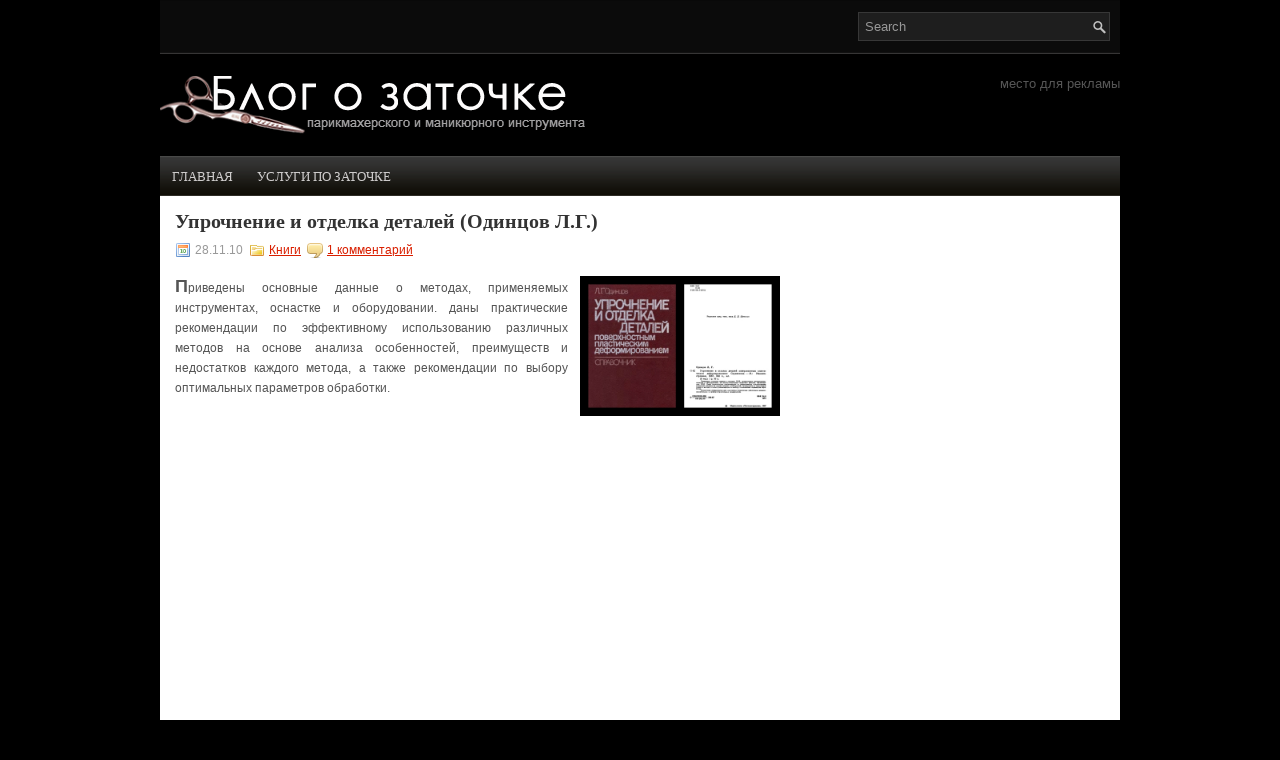

--- FILE ---
content_type: text/html; charset=UTF-8
request_url: https://www.zat24.com/2010/11/blog-post_28.html
body_size: 37035
content:
<!DOCTYPE html>
<html dir='ltr' xmlns='http://www.w3.org/1999/xhtml' xmlns:b='http://www.google.com/2005/gml/b' xmlns:data='http://www.google.com/2005/gml/data' xmlns:expr='http://www.google.com/2005/gml/expr' xmlns:og='http://ogp.me/ns#'>
<head>
<link href='https://www.blogger.com/static/v1/widgets/2944754296-widget_css_bundle.css' rel='stylesheet' type='text/css'/>
<script async='async' data-ad-client='ca-pub-1093348436265315' src='https://pagead2.googlesyndication.com/pagead/js/adsbygoogle.js'></script>
<script async='async' src='//pagead2.googlesyndication.com/pagead/js/adsbygoogle.js'></script>
<script>
  (adsbygoogle = window.adsbygoogle || []).push({
    google_ad_client: "ca-pub-1093348436265315",
    enable_page_level_ads: true
  });
</script>
<script async='async' crossorigin='anonymous' src='https://pagead2.googlesyndication.com/pagead/js/adsbygoogle.js?client=ca-pub-1093348436265315'></script>
<!-- Start www.bloggertipandtrick.net: Changing the Blogger Title Tag -->
<title>Упрочнение и отделка деталей (Одинцов Л.Г.) ~ БЛОГ О ЗАТОЧКЕ</title>
<meta content='text/html; charset=UTF-8' http-equiv='Content-Type'/>
<meta content='blogger' name='generator'/>
<link href='https://www.zat24.com/favicon.ico' rel='icon' type='image/x-icon'/>
<link href='https://www.zat24.com/2010/11/blog-post_28.html' rel='canonical'/>
<link rel="alternate" type="application/atom+xml" title="БЛОГ О ЗАТОЧКЕ - Atom" href="https://www.zat24.com/feeds/posts/default" />
<link rel="alternate" type="application/rss+xml" title="БЛОГ О ЗАТОЧКЕ - RSS" href="https://www.zat24.com/feeds/posts/default?alt=rss" />
<link rel="service.post" type="application/atom+xml" title="БЛОГ О ЗАТОЧКЕ - Atom" href="https://www.blogger.com/feeds/6543244641252564683/posts/default" />

<link rel="alternate" type="application/atom+xml" title="БЛОГ О ЗАТОЧКЕ - Atom" href="https://www.zat24.com/feeds/3330966189030761191/comments/default" />
<!--Can't find substitution for tag [blog.ieCssRetrofitLinks]-->
<link href='https://blogger.googleusercontent.com/img/b/R29vZ2xl/AVvXsEgmfmDG3xJ9vsBmUvRRn_e3ABiRePFx1W8AQOG1-J6E_yjwBDX7LLAgaGEE9YWzwXn7hKsBvvVuMumohbUV1754L_bNZaYXOLLCSfTFkxD7I4xtmEOTHFp0fDiZM2inBhLhScK3EkqNNbw/s500/Uprochnenie-i-otdelka-detalej-%2528Odincov%2529.jpg' rel='image_src'/>
<meta content='https://www.zat24.com/2010/11/blog-post_28.html' property='og:url'/>
<meta content='Упрочнение и отделка деталей (Одинцов Л.Г.)' property='og:title'/>
<meta content='   П риведены основные данные о методах, применяемых инструментах, оснастке и оборудовании. даны практические рекомендации по эффективному и...' property='og:description'/>
<meta content='https://blogger.googleusercontent.com/img/b/R29vZ2xl/AVvXsEgmfmDG3xJ9vsBmUvRRn_e3ABiRePFx1W8AQOG1-J6E_yjwBDX7LLAgaGEE9YWzwXn7hKsBvvVuMumohbUV1754L_bNZaYXOLLCSfTFkxD7I4xtmEOTHFp0fDiZM2inBhLhScK3EkqNNbw/w1200-h630-p-k-no-nu/Uprochnenie-i-otdelka-detalej-%2528Odincov%2529.jpg' property='og:image'/>
<meta content='заточка, ножи, ножницы, накожницы, кусачки, щипцы, дезинфекция, инструмент, обучение, станок, оборудование, кухонные, стерилизация, андроид, заработок, днепр' name='keywords'/>
<meta content='220011215f945a76' name='wmail-verification'/>
<meta content='6DEBFE50A73748BBCCD8BAF0606E4F3E' name='msvalidate.01'/>
<meta content='70052b41b0e6d686' name='yandex-verification'/>
<meta content='https://blogger.googleusercontent.com/img/b/R29vZ2xl/AVvXsEj5xNrS6NKCzUnhUyxvn14mv7YO8qgaUYyPGS0oZtNWpwWBGmssaIlXxlbfUzLwg7VfOzxpLtKSANhQ51QCafkRPrDuc21_BjCu3kDICnzcjtkHil2DduI2GVU64g02Sgc-gUb1yZHFC9jW/s250/04.png' itemprop='image'/>
<!-- End www.bloggertipandtrick.net: Changing the Blogger Title Tag -->
<style id='page-skin-1' type='text/css'><!--
/*
-----------------------------------------------
Blogger Template Style
Name:   StartBusiness
Author: Lasantha Bandara
URL 1:  http://www.premiumbloggertemplates.com/
URL 2:  http://www.bloggertipandtrick.net/
Date:   August 2012
License:  This free Blogger template is licensed under the Creative Commons Attribution 3.0 License, which permits both personal and commercial use.
However, to satisfy the 'attribution' clause of the license, you are required to keep the footer links intact which provides due credit to its authors. For more specific details about the license, you may visit the URL below:
http://creativecommons.org/licenses/by/3.0/
----------------------------------------------- */
body#layout ul{list-style-type:none;list-style:none}
body#layout ul li{list-style-type:none;list-style:none}
body#layout #myGallery{display:none}
body#layout .featuredposts{display:none}
body#layout .fp-slider{display:none}
body#layout .aboutusbox{display:none}
body#layout #navcontainer{display:none}
body#layout .menu-secondary-wrap{display:none}
body#layout .menu-secondary-container{display:none}
body#layout #skiplinks{display:none}
body#layout .feedtwitter{display:none}
body#layout #header-wrapper {margin-bottom:10px;min-height:50px;}
body#layout .social-profiles-widget h3 {display:none;}
/* Variable definitions"
====================
<Variable name="bgcolor" description="Page Background Color"
type="color" default="#fff">
<Variable name="textcolor" description="Text Color"
type="color" default="#333">
<Variable name="linkcolor" description="Link Color"
type="color" default="#58a">
<Variable name="pagetitlecolor" description="Blog Title Color"
type="color" default="#666">
<Variable name="descriptioncolor" description="Blog Description Color"
type="color" default="#999">
<Variable name="titlecolor" description="Post Title Color"
type="color" default="#c60">
<Variable name="bordercolor" description="Border Color"
type="color" default="#ccc">
<Variable name="sidebarcolor" description="Sidebar Title Color"
type="color" default="#999">
<Variable name="sidebartextcolor" description="Sidebar Text Color"
type="color" default="#666">
<Variable name="visitedlinkcolor" description="Visited Link Color"
type="color" default="#999">
<Variable name="bodyfont" description="Text Font"
type="font" default="normal normal 100% Georgia, Serif">
<Variable name="headerfont" description="Sidebar Title Font"
type="font"
default="normal normal 78% 'Trebuchet MS',Trebuchet,Arial,Verdana,Sans-serif">
<Variable name="pagetitlefont" description="Blog Title Font"
type="font"
default="normal normal 200% Georgia, Serif">
<Variable name="descriptionfont" description="Blog Description Font"
type="font"
default="normal normal 78% 'Trebuchet MS', Trebuchet, Arial, Verdana, Sans-serif">
<Variable name="postfooterfont" description="Post Footer Font"
type="font"
default="normal normal 78% 'Trebuchet MS', Trebuchet, Arial, Verdana, Sans-serif">
<Variable name="startSide" description="Side where text starts in blog language"
type="automatic" default="left">
<Variable name="endSide" description="Side where text ends in blog language"
type="automatic" default="right">
*/
/* Use this with templates/template-twocol.html */
body{background:#000 url(https://lh3.googleusercontent.com/blogger_img_proxy/AEn0k_uTgvgIgUJCbWmkiLCeR7pWSLVLF2lWbi_MT97AuF9C-Ka23AuwlF_P0NEWvUhpytG23IqtlGvjsoe_2nm1oZXioZrnTI4=s0-d) center top no-repeat fixed;background-repeat: repeat;color:#555555;font-family: Arial, Helvetica, Sans-serif;font-size: 13px;margin:0px;padding:0px;}
a:link,a:visited{color:#D91F00;text-decoration:underline;outline:none;}
a:hover{color:#C93204;text-decoration:none;outline:none;}
a img{border-width:0}
#body-wrapper{margin:0px;padding:0px;}
/* Header-----------------------------------------------*/
#header-wrapper{width:960px;margin:0px auto 0px;height:60px;padding:20px 0px 20px 0px;overflow:hidden;}
#header-inner{background-position:center;margin-left:auto;margin-right:auto}
#header{margin:0;border:0 solid #cccccc;color:#666666;float:left;width:45%;overflow:hidden;}
#header h1{color:#FFFFFF;text-shadow:0px 1px 0px #000;margin:0 5px 0;padding:0px 0px 0px 0px;font-family:&#39;Oswald&#39;,Arial,Helvetica,Sans-serif;font-weight:bold;font-size:32px;line-height:32px;}
#header .description{padding-left:7px;color:#FFFFFF;text-shadow:0px 1px 0px #000;line-height:14px;font-size:14px;padding-top:0px;margin-top:10px;font-family:Arial,Helvetica,Sans-serif;}
#header h1 a,#header h1 a:visited{color:#FFFFFF;text-decoration:none}
#header h2{padding-left:5px;color:#FFFFFF;font:14px Arial,Helvetica,Sans-serif}
#header2{float:right;width:52%;margin-right:0px;padding-right:0px;overflow:hidden;}
#header2 .widget{padding:0px 0px 0px 0px;float:right}
.social-profiles-widget img{margin:0 4px 0 0}
.social-profiles-widget img:hover{opacity:0.8}
#top-social-profiles{padding-top:10px;height:32px;text-align:right;float:right;padding-right:15px;}
#top-social-profiles img{margin:0 6px 0 0 !important}
#top-social-profiles img:hover{opacity:0.8}
#top-social-profiles .widget-container{background:none;padding:0;border:0}
/* Outer-Wrapper----------------------------------------------- */
#outer-wrapper{width:960px;margin:0px auto 0px;padding:0px;text-align:left;background:url(https://blogger.googleusercontent.com/img/b/R29vZ2xl/AVvXsEhb6KD-sMrI-2pkva8SRqU3jnfoE2KSzR7MPgy4udE4sP0tQOvRwMZebawZch1xcFxCvAFvqzxofHWvtB-lnG5LeEkaNp7bqd0HHwGr9FVDEwfcf2U0_L5h8Z2Mf6xiL5hgaOz-BoBeoI4/s1600/container-bg.png) left top repeat-x;}
#content-wrapper{background:#fff;padding:15px;}
#main-wrapper{width:615px;float:left;margin:0px;padding:0px 0px 0px 0px;word-wrap:break-word;overflow:hidden;}
#rsidebar-wrapper{width:295px;float:right;margin:0px;padding:0px 0px 0px 0px;word-wrap:break-word;overflow:hidden;}
/* Headings----------------------------------------------- */
h2{}
/* Posts-----------------------------------------------*/
h2.date-header{margin:1.5em 0 .5em;display:none;}
.wrapfullpost{}
.post{margin-bottom:15px;border-bottom:0px dashed #CFD0D0;}
.post-title{color:#333333;margin:0 0 10px 0;padding:0;font-family:Georgia,"Times New Roman",Times,Serif;font-size:20px;line-height:20px;font-weight:bold;}
.post-title a,.post-title a:visited,.post-title strong{display:block;text-decoration:none;color:#333333;text-decoration:none;}
.post-title strong,.post-title a:hover{color:#D91F00;text-decoration:none;}
.post-body{margin:0px;padding:0px 10px 0px 0px;font-family:Arial, Helvetica, Sans-serif;font-size:12px;line-height: 20px;}
.post-footer{margin:5px 0;}
.comment-link{margin-left:.6em}
.post-body img{padding:6px;border:1px solid #eee;background:#ffffff;}
.postmeta-primary{color:#999;font-size:12px;line-height:18px;padding:0 0 5px 0}
.postmeta-secondary{color:#999;font-size:12px;line-height:18px;padding:0 0 10px 0}
.postmeta-primary span,.postmeta-secondary span{padding:3px 0 3px 20px;background-position:left center;background-repeat:no-repeat}
.meta_date{background-image:url(https://blogger.googleusercontent.com/img/b/R29vZ2xl/AVvXsEhbttJVvg-oZ7ERyxS_t-yih8Sqps9GLlMmS4XEUf_7UHns53_MWfsvUVwx8llwU4vAJadZKMpscCsIL2Y2yw5h1u2-F5EWpgHNKKxoq0oP7FDu4COP6TvSzySpxVs-70k20sclS_QLm80/s1600/date.png)}
.meta_author{background-image:url(https://blogger.googleusercontent.com/img/b/R29vZ2xl/AVvXsEj0ODoEjpPt9BTfiIxNbrj_4SpXC9RworD7o2qLqgA1zu_2r3bKhltXmR9YHmsv44-IhTM8r-BoRpkSawZR5Nby9dJYN3wL4GbgjjlLIm-VmrkthLdA_X5-JvVYuljmpoLjdL0NrSxNFaA/s1600/author.png)}
.meta_comments{background-image:url(https://blogger.googleusercontent.com/img/b/R29vZ2xl/AVvXsEgp4db4aEEMbdFowwuL5c4TqhAX95cvopjsRbGzJKXumN_enYjrY5NLtWu--wjbvG25NQsX7Zv-LgECx1351RKAgUUdYQ396TfpdFIMl1BX6wjxOEDzGKeWYopnRB8YGniiqPKo9kdKCa4/s1600/comments.png)}
.meta_edit{background-image:url(images/edit.png)}
.meta_categories{background-image:url(https://blogger.googleusercontent.com/img/b/R29vZ2xl/AVvXsEjBMq_8Zy1DOXvhpu7a_ov7DsmAueb7FMCoGQ7UKd_XCxg54AGxnNmeGNV3lDID4oIhe5aCPZcaR4A0k0RqnoaX8A7moMcy6TIdHCHq8AsEsSIc6X9nGdeAP9st4ndZUd9mPY453YmNUaY/s1600/category.png)}
.meta_tags{background-image:url(https://blogger.googleusercontent.com/img/b/R29vZ2xl/AVvXsEgulzmSrkavNhpkKvlyxx6Wt0r4vUAfDqypvFxd-lKuQZ2GR4fccQ2MWws9IpGSLB9UY5kEfUrw0CuO9yqYVm7Ar5dF1dHxg4g7c1QrTuN1AIDh2DZemcJ4j2yLGAeYk6MEElHCQ6_HQqU/s1600/tags.png)}
.readmore{margin-bottom:5px;float:right}
.readmore a{color:#EB2300;background:#F0F0F0;padding:8px 14px;display:inline-block;font-size:12px;line-height:12px;text-decoration:none;text-transform:uppercase}
.readmore a:hover{color:#fff;background:#D01E00;text-decoration:none}
/* Sidebar Content----------------------------------------------- */
.sidebar{margin:0 0 10px 0;font-size:13px;color:#666666;}
.sidebar a{text-decoration:none;color:#666666;}
.sidebar a:hover{text-decoration:none;color:#D71E04;}
.sidebar h2, h3.widgettitle{background:url(https://blogger.googleusercontent.com/img/b/R29vZ2xl/AVvXsEjAF-JeBSWyL0zW1buEzPnDZq8T04ddA9XZYaX3rdbnZFT0tRNlFB3lffldEYk4rpHK82sphX79A-zEDDX6I-c7QQvgu_UvecZvnFdWbdph3CKvPqIAvUQBpG5jim9LTY0NC1Ho5JTcDUI/s1600/widgettitle-bg.png) left top repeat-x;margin:0 0 10px 0;padding:10px;color:#353535;font-size:16px;line-height:16px;font-family:Georgia,"Times New Roman",Times,Serif;font-weight:bold;text-decoration:none;text-transform:uppercase;}
.sidebar ul{list-style-type:none;list-style:none;margin:0px;padding:0px;}
.sidebar ul li{padding:0 0 9px 12px;margin:0 0 8px 0;background:url(https://blogger.googleusercontent.com/img/b/R29vZ2xl/AVvXsEiGomXXuI9mw2S_ARL5GpK8EgrJawiyKDU3tUGpGvqWNFILYy6apV1Gp7MOL5E3TaRelDecEb5zyeBVPlCqrr7-VAYJfRnZTolmujjeWSCyDIikombruyP3HQQ8fn4tq1qlYMDcalvWpXw/s1600/widget-list.png) left 4px no-repeat;}
.sidebar .widget{margin:0 0 15px 0;padding:0;color:#666666;font-size:13px;}
.main .widget{margin:0 0 5px;padding:0 0 2px}
.main .Blog{border-bottom-width:0}
.widget-container{list-style-type:none;list-style:none;margin:0 0 15px 0;padding:0;color:#666666;font-size:13px}
/* FOOTER ----------------------------------------------- */
#footer{margin-bottom:15px;padding:10px 0px;height:30px;background:#2E2E2E}
#copyrights{color:#FFF;font-size:11px;background:#2E2E2E;float:left;padding-left:15px;width:945px;height:205px;overflow:hidden;}
#copyrights a{color:#FFF}
#copyrights a:hover{color:#FFF;text-decoration:none}
#credits{color:#D9D9D9;font-size:11px;float:right;text-align:right;padding-left:30px;width:440px;height:30px;overflow:hidden;}
#credits a{color:#D9D9D9;text-decoration:none}
#credits a:hover{text-decoration:none;color:#D9D9D9}
.crelink{float:right;text-align:right;}
#footer-widgets-container{background:#FFF;padding:20px 10px;border-top:2px solid #F0F0F0;}
#footer-widgets{width:940px;margin:0 auto}
.footer-widget-box{width:220px;float:left;margin-right:20px}
.footer-widget-box-last{margin-right:0}
#footer-widgets .widget-container{color:#666666}
#footer-widgets .widget-container a{color:#666666;text-decoration:none}
#footer-widgets .widget-container a:hover{color:#D71E04;text-decoration:underline}
#footer-widgets h2{background:url(https://blogger.googleusercontent.com/img/b/R29vZ2xl/AVvXsEjAF-JeBSWyL0zW1buEzPnDZq8T04ddA9XZYaX3rdbnZFT0tRNlFB3lffldEYk4rpHK82sphX79A-zEDDX6I-c7QQvgu_UvecZvnFdWbdph3CKvPqIAvUQBpG5jim9LTY0NC1Ho5JTcDUI/s1600/widgettitle-bg.png) left top repeat-x;margin:0 0 10px 0;padding:10px;color:#353535;font-size:16px;line-height:16px;font-family:Georgia,"Times New Roman",Times,Serif;font-weight:bold;text-decoration:none;text-transform:uppercase;}
#footer-widgets .widget ul{list-style-type:none;list-style:none;margin:0px;padding:0px;}
#footer-widgets .widget ul li{padding:0 0 9px 12px;margin:0 0 8px 0;background:url(https://blogger.googleusercontent.com/img/b/R29vZ2xl/AVvXsEiGomXXuI9mw2S_ARL5GpK8EgrJawiyKDU3tUGpGvqWNFILYy6apV1Gp7MOL5E3TaRelDecEb5zyeBVPlCqrr7-VAYJfRnZTolmujjeWSCyDIikombruyP3HQQ8fn4tq1qlYMDcalvWpXw/s1600/widget-list.png) left 4px no-repeat;}
.footersec {}
.footersec .widget{margin-bottom:20px;}
.footersec ul{}
.footersec ul li{}
/* Search ----------------------------------------------- */
#search{border:1px solid #373737;background:#1E1E1E url(https://blogger.googleusercontent.com/img/b/R29vZ2xl/AVvXsEjd1TsvGmjAdebuaSIyW-JB17enu3TzmZ1IvglQfF4uYPXhm-6Opi47ClvNZxqRs2iHepv9jKLvpofTYzol_uj3qJqKnxop-wrNufT-2VND7D8elGTr4TpiXKhGgOEuSzZGTF4o9FRw7Uw/s1600/search.png) 99% 50% no-repeat;text-align:left;padding:6px 24px 6px 6px}
#search #s{background:none;color:#979797;border:0;width:100%;padding:0;margin:0;outline:none}
#content-search{width:300px;padding:15px 0}
#topsearch{float:right;margin-top:12px}
#topsearch #s{width:220px}
/* Comments----------------------------------------------- */
#comments{padding:10px;background-color:#fff;border:1px dashed #ddd;}
#comments h4{font-size:16px;font-weight:bold;margin:1em 0;color:#999999}
#comments-block3{padding:0;margin:0;float:left;overflow:hidden;position:relative;}
#comment-name-url{width:465px;float:left}
#comment-date{width:465px;float:left;margin-top:5px;font-size:10px;}
#comment-header{float:left;padding:5px 0 40px 10px;margin:5px 0px 15px 0px;position:relative;background-color:#fff;border:1px dashed #ddd;}
.avatar-image-container{background:url(https://blogger.googleusercontent.com/img/b/R29vZ2xl/AVvXsEjsYaIf98K_fZ_SamGMVuGis7QGXZIfE6CbIwTjo1oaHdBeA8sxqfYoGQ6ePg-mQRiuHCnKktjlHmOUvh0feefDtcm-rJOalkyl4W6EQcQ3GyKePE6rBFjoiC_0LS4i8TfinQM1Btk626mI/s1600/comment-avatar.jpg);width:32px;height:32px;float:right;margin:5px 10px 5px 5px;border:1px solid #ddd;}
.avatar-image-container img{width:32px;height:32px;}
a.comments-autor-name{color:#000;font:normal bold 14px Arial,Tahoma,Verdana}
a.says{color:#000;font:normal 14px Arial,Tahoma,Verdana}
.says a:hover{text-decoration:none}
.deleted-comment{font-style:italic;color:gray}
#blog-pager-newer-link{float:left}
#blog-pager-older-link{float:right}
#blog-pager{text-align:center}
.feed-links{clear:both;line-height:2.5em;display: none;}
/* Profile ----------------------------------------------- */
.profile-img{float:left;margin-top:0;margin-right:5px;margin-bottom:5px;margin-left:0;padding:4px;border:1px solid #cccccc}
.profile-data{margin:0;text-transform:uppercase;letter-spacing:.1em;font:normal normal 78% 'Trebuchet MS', Trebuchet, Arial, Verdana, Sans-serif;color:#999999;font-weight:bold;line-height:1.6em}
.profile-datablock{margin:.5em 0 .5em}
.profile-textblock{margin:0.5em 0;line-height:1.6em}
.avatar-image-container{background:url(https://blogger.googleusercontent.com/img/b/R29vZ2xl/AVvXsEjsYaIf98K_fZ_SamGMVuGis7QGXZIfE6CbIwTjo1oaHdBeA8sxqfYoGQ6ePg-mQRiuHCnKktjlHmOUvh0feefDtcm-rJOalkyl4W6EQcQ3GyKePE6rBFjoiC_0LS4i8TfinQM1Btk626mI/s1600/comment-avatar.jpg);width:32px;height:32px;float:right;margin:5px 10px 5px 5px;border:1px solid #ddd;}
.avatar-image-container img{width:32px;height:32px;}
.profile-link{font:normal normal 78% 'Trebuchet MS', Trebuchet, Arial, Verdana, Sans-serif;text-transform:uppercase;letter-spacing:.1em}
#navbar-iframe{height:0;visibility:hidden;display:none;}
a.showpageNum {
padding: 0px 5px;
margin: 0px 2px;
text-decoration: none;
border: 1px solid #bba166;
background-image: -moz-linear-gradient(#f4e9ce, #ddcca3);
background-image: -o-linear-gradient(#f4e9ce, #ddcca3);
background-image: -webkit-gradient(linear, center top, center bottom, from(#f4e9ce), to(#ddcca3));
filter: progid:DXImageTransform.Microsoft.Gradient(gradientType=0,startColorStr=#f4e9ce,endColorStr=#ddcca3);
}
a.showpageNum:hover {
border: 1px solid #888;
background: #f6edd9;
}
.showpagePoint {
color: #fff;
text-shadow: 0 1px 2px #333;
padding: 0px 5px;
margin: 0px 2px;
border: 1px solid #999;
background: #666;
}
.showpageOf {
margin-right: 8px;
text-shadow: 1px 1px 1px #fff;
}
blockquote {
background: url(https://blogger.googleusercontent.com/img/b/R29vZ2xl/AVvXsEiVimU4zzzgZR1dqQ9hn_N5CPBPcdIW6JUCEAXayKUu0VxVzkNqBsK9w_OxzIwhIiI94FRjmO2FFuGcWBwC2xBPOntHNax6QIOZ59rp_mwJTeSw781d0PDUxdNQ0ytRn150vtE9nqGuu84H/s50/quote-red.png) no-repeat scroll left 18px transparent;
font-family: Georgia,"Times New Roman",Times,serif;
font-size: 12px;
font-style: italic;
line-height: 22px;
margin: 20px 0 30px 40px;
min-height: 60px;
padding: 0 0 0 60px;
}

--></style>
<script src='https://ajax.googleapis.com/ajax/libs/jquery/1.5.1/jquery.min.js' type='text/javascript'></script>
<script type='text/javascript'>
//<![CDATA[

(function($){
	/* hoverIntent by Brian Cherne */
	$.fn.hoverIntent = function(f,g) {
		// default configuration options
		var cfg = {
			sensitivity: 7,
			interval: 100,
			timeout: 0
		};
		// override configuration options with user supplied object
		cfg = $.extend(cfg, g ? { over: f, out: g } : f );

		// instantiate variables
		// cX, cY = current X and Y position of mouse, updated by mousemove event
		// pX, pY = previous X and Y position of mouse, set by mouseover and polling interval
		var cX, cY, pX, pY;

		// A private function for getting mouse position
		var track = function(ev) {
			cX = ev.pageX;
			cY = ev.pageY;
		};

		// A private function for comparing current and previous mouse position
		var compare = function(ev,ob) {
			ob.hoverIntent_t = clearTimeout(ob.hoverIntent_t);
			// compare mouse positions to see if they've crossed the threshold
			if ( ( Math.abs(pX-cX) + Math.abs(pY-cY) ) < cfg.sensitivity ) {
				$(ob).unbind("mousemove",track);
				// set hoverIntent state to true (so mouseOut can be called)
				ob.hoverIntent_s = 1;
				return cfg.over.apply(ob,[ev]);
			} else {
				// set previous coordinates for next time
				pX = cX; pY = cY;
				// use self-calling timeout, guarantees intervals are spaced out properly (avoids JavaScript timer bugs)
				ob.hoverIntent_t = setTimeout( function(){compare(ev, ob);} , cfg.interval );
			}
		};

		// A private function for delaying the mouseOut function
		var delay = function(ev,ob) {
			ob.hoverIntent_t = clearTimeout(ob.hoverIntent_t);
			ob.hoverIntent_s = 0;
			return cfg.out.apply(ob,[ev]);
		};

		// A private function for handling mouse 'hovering'
		var handleHover = function(e) {
			// next three lines copied from jQuery.hover, ignore children onMouseOver/onMouseOut
			var p = (e.type == "mouseover" ? e.fromElement : e.toElement) || e.relatedTarget;
			while ( p && p != this ) { try { p = p.parentNode; } catch(e) { p = this; } }
			if ( p == this ) { return false; }

			// copy objects to be passed into t (required for event object to be passed in IE)
			var ev = jQuery.extend({},e);
			var ob = this;

			// cancel hoverIntent timer if it exists
			if (ob.hoverIntent_t) { ob.hoverIntent_t = clearTimeout(ob.hoverIntent_t); }

			// else e.type == "onmouseover"
			if (e.type == "mouseover") {
				// set "previous" X and Y position based on initial entry point
				pX = ev.pageX; pY = ev.pageY;
				// update "current" X and Y position based on mousemove
				$(ob).bind("mousemove",track);
				// start polling interval (self-calling timeout) to compare mouse coordinates over time
				if (ob.hoverIntent_s != 1) { ob.hoverIntent_t = setTimeout( function(){compare(ev,ob);} , cfg.interval );}

			// else e.type == "onmouseout"
			} else {
				// unbind expensive mousemove event
				$(ob).unbind("mousemove",track);
				// if hoverIntent state is true, then call the mouseOut function after the specified delay
				if (ob.hoverIntent_s == 1) { ob.hoverIntent_t = setTimeout( function(){delay(ev,ob);} , cfg.timeout );}
			}
		};

		// bind the function to the two event listeners
		return this.mouseover(handleHover).mouseout(handleHover);
	};
	
})(jQuery);

//]]>
</script>
<script type='text/javascript'>
//<![CDATA[

;(function($){
	$.fn.superfish = function(op){

		var sf = $.fn.superfish,
			c = sf.c,
			$arrow = $(['<span class="',c.arrowClass,'"> &#187;</span>'].join('')),
			over = function(){
				var $$ = $(this), menu = getMenu($$);
				clearTimeout(menu.sfTimer);
				$$.showSuperfishUl().siblings().hideSuperfishUl();
			},
			out = function(){
				var $$ = $(this), menu = getMenu($$), o = sf.op;
				clearTimeout(menu.sfTimer);
				menu.sfTimer=setTimeout(function(){
					o.retainPath=($.inArray($$[0],o.$path)>-1);
					$$.hideSuperfishUl();
					if (o.$path.length && $$.parents(['li.',o.hoverClass].join('')).length<1){over.call(o.$path);}
				},o.delay);	
			},
			getMenu = function($menu){
				var menu = $menu.parents(['ul.',c.menuClass,':first'].join(''))[0];
				sf.op = sf.o[menu.serial];
				return menu;
			},
			addArrow = function($a){ $a.addClass(c.anchorClass).append($arrow.clone()); };
			
		return this.each(function() {
			var s = this.serial = sf.o.length;
			var o = $.extend({},sf.defaults,op);
			o.$path = $('li.'+o.pathClass,this).slice(0,o.pathLevels).each(function(){
				$(this).addClass([o.hoverClass,c.bcClass].join(' '))
					.filter('li:has(ul)').removeClass(o.pathClass);
			});
			sf.o[s] = sf.op = o;
			
			$('li:has(ul)',this)[($.fn.hoverIntent && !o.disableHI) ? 'hoverIntent' : 'hover'](over,out).each(function() {
				if (o.autoArrows) addArrow( $('>a:first-child',this) );
			})
			.not('.'+c.bcClass)
				.hideSuperfishUl();
			
			var $a = $('a',this);
			$a.each(function(i){
				var $li = $a.eq(i).parents('li');
				$a.eq(i).focus(function(){over.call($li);}).blur(function(){out.call($li);});
			});
			o.onInit.call(this);
			
		}).each(function() {
			var menuClasses = [c.menuClass];
			if (sf.op.dropShadows  && !($.browser.msie && $.browser.version < 7)) menuClasses.push(c.shadowClass);
			$(this).addClass(menuClasses.join(' '));
		});
	};

	var sf = $.fn.superfish;
	sf.o = [];
	sf.op = {};
	sf.IE7fix = function(){
		var o = sf.op;
		if ($.browser.msie && $.browser.version > 6 && o.dropShadows && o.animation.opacity!=undefined)
			this.toggleClass(sf.c.shadowClass+'-off');
		};
	sf.c = {
		bcClass     : 'sf-breadcrumb',
		menuClass   : 'sf-js-enabled',
		anchorClass : 'sf-with-ul',
		arrowClass  : 'sf-sub-indicator',
		shadowClass : 'sf-shadow'
	};
	sf.defaults = {
		hoverClass	: 'sfHover',
		pathClass	: 'overideThisToUse',
		pathLevels	: 1,
		delay		: 800,
		animation	: {opacity:'show'},
		speed		: 'normal',
		autoArrows	: true,
		dropShadows : true,
		disableHI	: false,		// true disables hoverIntent detection
		onInit		: function(){}, // callback functions
		onBeforeShow: function(){},
		onShow		: function(){},
		onHide		: function(){}
	};
	$.fn.extend({
		hideSuperfishUl : function(){
			var o = sf.op,
				not = (o.retainPath===true) ? o.$path : '';
			o.retainPath = false;
			var $ul = $(['li.',o.hoverClass].join(''),this).add(this).not(not).removeClass(o.hoverClass)
					.find('>ul').hide().css('visibility','hidden');
			o.onHide.call($ul);
			return this;
		},
		showSuperfishUl : function(){
			var o = sf.op,
				sh = sf.c.shadowClass+'-off',
				$ul = this.addClass(o.hoverClass)
					.find('>ul:hidden').css('visibility','visible');
			sf.IE7fix.call($ul);
			o.onBeforeShow.call($ul);
			$ul.animate(o.animation,o.speed,function(){ sf.IE7fix.call($ul); o.onShow.call($ul); });
			return this;
		}
	});

})(jQuery);



//]]>
</script>
<script type='text/javascript'>
//<![CDATA[

/*
 * jQuery Cycle Plugin (with Transition Definitions)
 * Examples and documentation at: http://jquery.malsup.com/cycle/
 * Copyright (c) 2007-2010 M. Alsup
 * Version: 2.88 (08-JUN-2010)
 * Dual licensed under the MIT and GPL licenses.
 * http://jquery.malsup.com/license.html
 * Requires: jQuery v1.2.6 or later
 */
(function($){var ver="2.88";if($.support==undefined){$.support={opacity:!($.browser.msie)};}function debug(s){if($.fn.cycle.debug){log(s);}}function log(){if(window.console&&window.console.log){window.console.log("[cycle] "+Array.prototype.join.call(arguments," "));}}$.fn.cycle=function(options,arg2){var o={s:this.selector,c:this.context};if(this.length===0&&options!="stop"){if(!$.isReady&&o.s){log("DOM not ready, queuing slideshow");$(function(){$(o.s,o.c).cycle(options,arg2);});return this;}log("terminating; zero elements found by selector"+($.isReady?"":" (DOM not ready)"));return this;}return this.each(function(){var opts=handleArguments(this,options,arg2);if(opts===false){return;}opts.updateActivePagerLink=opts.updateActivePagerLink||$.fn.cycle.updateActivePagerLink;if(this.cycleTimeout){clearTimeout(this.cycleTimeout);}this.cycleTimeout=this.cyclePause=0;var $cont=$(this);var $slides=opts.slideExpr?$(opts.slideExpr,this):$cont.children();var els=$slides.get();if(els.length<2){log("terminating; too few slides: "+els.length);return;}var opts2=buildOptions($cont,$slides,els,opts,o);if(opts2===false){return;}var startTime=opts2.continuous?10:getTimeout(els[opts2.currSlide],els[opts2.nextSlide],opts2,!opts2.rev);if(startTime){startTime+=(opts2.delay||0);if(startTime<10){startTime=10;}debug("first timeout: "+startTime);this.cycleTimeout=setTimeout(function(){go(els,opts2,0,(!opts2.rev&&!opts.backwards));},startTime);}});};function handleArguments(cont,options,arg2){if(cont.cycleStop==undefined){cont.cycleStop=0;}if(options===undefined||options===null){options={};}if(options.constructor==String){switch(options){case"destroy":case"stop":var opts=$(cont).data("cycle.opts");if(!opts){return false;}cont.cycleStop++;if(cont.cycleTimeout){clearTimeout(cont.cycleTimeout);}cont.cycleTimeout=0;$(cont).removeData("cycle.opts");if(options=="destroy"){destroy(opts);}return false;case"toggle":cont.cyclePause=(cont.cyclePause===1)?0:1;checkInstantResume(cont.cyclePause,arg2,cont);return false;case"pause":cont.cyclePause=1;return false;case"resume":cont.cyclePause=0;checkInstantResume(false,arg2,cont);return false;case"prev":case"next":var opts=$(cont).data("cycle.opts");if(!opts){log('options not found, "prev/next" ignored');return false;}$.fn.cycle[options](opts);return false;default:options={fx:options};}return options;}else{if(options.constructor==Number){var num=options;options=$(cont).data("cycle.opts");if(!options){log("options not found, can not advance slide");return false;}if(num<0||num>=options.elements.length){log("invalid slide index: "+num);return false;}options.nextSlide=num;if(cont.cycleTimeout){clearTimeout(cont.cycleTimeout);cont.cycleTimeout=0;}if(typeof arg2=="string"){options.oneTimeFx=arg2;}go(options.elements,options,1,num>=options.currSlide);return false;}}return options;function checkInstantResume(isPaused,arg2,cont){if(!isPaused&&arg2===true){var options=$(cont).data("cycle.opts");if(!options){log("options not found, can not resume");return false;}if(cont.cycleTimeout){clearTimeout(cont.cycleTimeout);cont.cycleTimeout=0;}go(options.elements,options,1,(!opts.rev&&!opts.backwards));}}}function removeFilter(el,opts){if(!$.support.opacity&&opts.cleartype&&el.style.filter){try{el.style.removeAttribute("filter");}catch(smother){}}}function destroy(opts){if(opts.next){$(opts.next).unbind(opts.prevNextEvent);}if(opts.prev){$(opts.prev).unbind(opts.prevNextEvent);}if(opts.pager||opts.pagerAnchorBuilder){$.each(opts.pagerAnchors||[],function(){this.unbind().remove();});}opts.pagerAnchors=null;if(opts.destroy){opts.destroy(opts);}}function buildOptions($cont,$slides,els,options,o){var opts=$.extend({},$.fn.cycle.defaults,options||{},$.metadata?$cont.metadata():$.meta?$cont.data():{});if(opts.autostop){opts.countdown=opts.autostopCount||els.length;}var cont=$cont[0];$cont.data("cycle.opts",opts);opts.$cont=$cont;opts.stopCount=cont.cycleStop;opts.elements=els;opts.before=opts.before?[opts.before]:[];opts.after=opts.after?[opts.after]:[];opts.after.unshift(function(){opts.busy=0;});if(!$.support.opacity&&opts.cleartype){opts.after.push(function(){removeFilter(this,opts);});}if(opts.continuous){opts.after.push(function(){go(els,opts,0,(!opts.rev&&!opts.backwards));});}saveOriginalOpts(opts);if(!$.support.opacity&&opts.cleartype&&!opts.cleartypeNoBg){clearTypeFix($slides);}if($cont.css("position")=="static"){$cont.css("position","relative");}if(opts.width){$cont.width(opts.width);}if(opts.height&&opts.height!="auto"){$cont.height(opts.height);}if(opts.startingSlide){opts.startingSlide=parseInt(opts.startingSlide);}else{if(opts.backwards){opts.startingSlide=els.length-1;}}if(opts.random){opts.randomMap=[];for(var i=0;i<els.length;i++){opts.randomMap.push(i);}opts.randomMap.sort(function(a,b){return Math.random()-0.5;});opts.randomIndex=1;opts.startingSlide=opts.randomMap[1];}else{if(opts.startingSlide>=els.length){opts.startingSlide=0;}}opts.currSlide=opts.startingSlide||0;var first=opts.startingSlide;$slides.css({position:"absolute",top:0,left:0}).hide().each(function(i){var z;if(opts.backwards){z=first?i<=first?els.length+(i-first):first-i:els.length-i;}else{z=first?i>=first?els.length-(i-first):first-i:els.length-i;}$(this).css("z-index",z);});$(els[first]).css("opacity",1).show();removeFilter(els[first],opts);if(opts.fit&&opts.width){$slides.width(opts.width);}if(opts.fit&&opts.height&&opts.height!="auto"){$slides.height(opts.height);}var reshape=opts.containerResize&&!$cont.innerHeight();if(reshape){var maxw=0,maxh=0;for(var j=0;j<els.length;j++){var $e=$(els[j]),e=$e[0],w=$e.outerWidth(),h=$e.outerHeight();if(!w){w=e.offsetWidth||e.width||$e.attr("width");}if(!h){h=e.offsetHeight||e.height||$e.attr("height");}maxw=w>maxw?w:maxw;maxh=h>maxh?h:maxh;}if(maxw>0&&maxh>0){$cont.css({width:maxw+"px",height:maxh+"px"});}}if(opts.pause){$cont.hover(function(){this.cyclePause++;},function(){this.cyclePause--;});}if(supportMultiTransitions(opts)===false){return false;}var requeue=false;options.requeueAttempts=options.requeueAttempts||0;$slides.each(function(){var $el=$(this);this.cycleH=(opts.fit&&opts.height)?opts.height:($el.height()||this.offsetHeight||this.height||$el.attr("height")||0);this.cycleW=(opts.fit&&opts.width)?opts.width:($el.width()||this.offsetWidth||this.width||$el.attr("width")||0);if($el.is("img")){var loadingIE=($.browser.msie&&this.cycleW==28&&this.cycleH==30&&!this.complete);var loadingFF=($.browser.mozilla&&this.cycleW==34&&this.cycleH==19&&!this.complete);var loadingOp=($.browser.opera&&((this.cycleW==42&&this.cycleH==19)||(this.cycleW==37&&this.cycleH==17))&&!this.complete);var loadingOther=(this.cycleH==0&&this.cycleW==0&&!this.complete);if(loadingIE||loadingFF||loadingOp||loadingOther){if(o.s&&opts.requeueOnImageNotLoaded&&++options.requeueAttempts<100){log(options.requeueAttempts," - img slide not loaded, requeuing slideshow: ",this.src,this.cycleW,this.cycleH);setTimeout(function(){$(o.s,o.c).cycle(options);},opts.requeueTimeout);requeue=true;return false;}else{log("could not determine size of image: "+this.src,this.cycleW,this.cycleH);}}}return true;});if(requeue){return false;}opts.cssBefore=opts.cssBefore||{};opts.animIn=opts.animIn||{};opts.animOut=opts.animOut||{};$slides.not(":eq("+first+")").css(opts.cssBefore);if(opts.cssFirst){$($slides[first]).css(opts.cssFirst);}if(opts.timeout){opts.timeout=parseInt(opts.timeout);if(opts.speed.constructor==String){opts.speed=$.fx.speeds[opts.speed]||parseInt(opts.speed);}if(!opts.sync){opts.speed=opts.speed/2;}var buffer=opts.fx=="shuffle"?500:250;while((opts.timeout-opts.speed)<buffer){opts.timeout+=opts.speed;}}if(opts.easing){opts.easeIn=opts.easeOut=opts.easing;}if(!opts.speedIn){opts.speedIn=opts.speed;}if(!opts.speedOut){opts.speedOut=opts.speed;}opts.slideCount=els.length;opts.currSlide=opts.lastSlide=first;if(opts.random){if(++opts.randomIndex==els.length){opts.randomIndex=0;}opts.nextSlide=opts.randomMap[opts.randomIndex];}else{if(opts.backwards){opts.nextSlide=opts.startingSlide==0?(els.length-1):opts.startingSlide-1;}else{opts.nextSlide=opts.startingSlide>=(els.length-1)?0:opts.startingSlide+1;}}if(!opts.multiFx){var init=$.fn.cycle.transitions[opts.fx];if($.isFunction(init)){init($cont,$slides,opts);}else{if(opts.fx!="custom"&&!opts.multiFx){log("unknown transition: "+opts.fx,"; slideshow terminating");return false;}}}var e0=$slides[first];if(opts.before.length){opts.before[0].apply(e0,[e0,e0,opts,true]);}if(opts.after.length>1){opts.after[1].apply(e0,[e0,e0,opts,true]);}if(opts.next){$(opts.next).bind(opts.prevNextEvent,function(){return advance(opts,opts.rev?-1:1);});}if(opts.prev){$(opts.prev).bind(opts.prevNextEvent,function(){return advance(opts,opts.rev?1:-1);});}if(opts.pager||opts.pagerAnchorBuilder){buildPager(els,opts);}exposeAddSlide(opts,els);return opts;}function saveOriginalOpts(opts){opts.original={before:[],after:[]};opts.original.cssBefore=$.extend({},opts.cssBefore);opts.original.cssAfter=$.extend({},opts.cssAfter);opts.original.animIn=$.extend({},opts.animIn);opts.original.animOut=$.extend({},opts.animOut);$.each(opts.before,function(){opts.original.before.push(this);});$.each(opts.after,function(){opts.original.after.push(this);});}function supportMultiTransitions(opts){var i,tx,txs=$.fn.cycle.transitions;if(opts.fx.indexOf(",")>0){opts.multiFx=true;opts.fxs=opts.fx.replace(/\s*/g,"").split(",");for(i=0;i<opts.fxs.length;i++){var fx=opts.fxs[i];tx=txs[fx];if(!tx||!txs.hasOwnProperty(fx)||!$.isFunction(tx)){log("discarding unknown transition: ",fx);opts.fxs.splice(i,1);i--;}}if(!opts.fxs.length){log("No valid transitions named; slideshow terminating.");return false;}}else{if(opts.fx=="all"){opts.multiFx=true;opts.fxs=[];for(p in txs){tx=txs[p];if(txs.hasOwnProperty(p)&&$.isFunction(tx)){opts.fxs.push(p);}}}}if(opts.multiFx&&opts.randomizeEffects){var r1=Math.floor(Math.random()*20)+30;for(i=0;i<r1;i++){var r2=Math.floor(Math.random()*opts.fxs.length);opts.fxs.push(opts.fxs.splice(r2,1)[0]);}debug("randomized fx sequence: ",opts.fxs);}return true;}function exposeAddSlide(opts,els){opts.addSlide=function(newSlide,prepend){var $s=$(newSlide),s=$s[0];if(!opts.autostopCount){opts.countdown++;}els[prepend?"unshift":"push"](s);if(opts.els){opts.els[prepend?"unshift":"push"](s);}opts.slideCount=els.length;$s.css("position","absolute");$s[prepend?"prependTo":"appendTo"](opts.$cont);if(prepend){opts.currSlide++;opts.nextSlide++;}if(!$.support.opacity&&opts.cleartype&&!opts.cleartypeNoBg){clearTypeFix($s);}if(opts.fit&&opts.width){$s.width(opts.width);}if(opts.fit&&opts.height&&opts.height!="auto"){$slides.height(opts.height);}s.cycleH=(opts.fit&&opts.height)?opts.height:$s.height();s.cycleW=(opts.fit&&opts.width)?opts.width:$s.width();$s.css(opts.cssBefore);if(opts.pager||opts.pagerAnchorBuilder){$.fn.cycle.createPagerAnchor(els.length-1,s,$(opts.pager),els,opts);}if($.isFunction(opts.onAddSlide)){opts.onAddSlide($s);}else{$s.hide();}};}$.fn.cycle.resetState=function(opts,fx){fx=fx||opts.fx;opts.before=[];opts.after=[];opts.cssBefore=$.extend({},opts.original.cssBefore);opts.cssAfter=$.extend({},opts.original.cssAfter);opts.animIn=$.extend({},opts.original.animIn);opts.animOut=$.extend({},opts.original.animOut);opts.fxFn=null;$.each(opts.original.before,function(){opts.before.push(this);});$.each(opts.original.after,function(){opts.after.push(this);});var init=$.fn.cycle.transitions[fx];if($.isFunction(init)){init(opts.$cont,$(opts.elements),opts);}};function go(els,opts,manual,fwd){if(manual&&opts.busy&&opts.manualTrump){debug("manualTrump in go(), stopping active transition");$(els).stop(true,true);opts.busy=false;}if(opts.busy){debug("transition active, ignoring new tx request");return;}var p=opts.$cont[0],curr=els[opts.currSlide],next=els[opts.nextSlide];if(p.cycleStop!=opts.stopCount||p.cycleTimeout===0&&!manual){return;}if(!manual&&!p.cyclePause&&!opts.bounce&&((opts.autostop&&(--opts.countdown<=0))||(opts.nowrap&&!opts.random&&opts.nextSlide<opts.currSlide))){if(opts.end){opts.end(opts);}return;}var changed=false;if((manual||!p.cyclePause)&&(opts.nextSlide!=opts.currSlide)){changed=true;var fx=opts.fx;curr.cycleH=curr.cycleH||$(curr).height();curr.cycleW=curr.cycleW||$(curr).width();next.cycleH=next.cycleH||$(next).height();next.cycleW=next.cycleW||$(next).width();if(opts.multiFx){if(opts.lastFx==undefined||++opts.lastFx>=opts.fxs.length){opts.lastFx=0;}fx=opts.fxs[opts.lastFx];opts.currFx=fx;}if(opts.oneTimeFx){fx=opts.oneTimeFx;opts.oneTimeFx=null;}$.fn.cycle.resetState(opts,fx);if(opts.before.length){$.each(opts.before,function(i,o){if(p.cycleStop!=opts.stopCount){return;}o.apply(next,[curr,next,opts,fwd]);});}var after=function(){$.each(opts.after,function(i,o){if(p.cycleStop!=opts.stopCount){return;}o.apply(next,[curr,next,opts,fwd]);});};debug("tx firing; currSlide: "+opts.currSlide+"; nextSlide: "+opts.nextSlide);opts.busy=1;if(opts.fxFn){opts.fxFn(curr,next,opts,after,fwd,manual&&opts.fastOnEvent);}else{if($.isFunction($.fn.cycle[opts.fx])){$.fn.cycle[opts.fx](curr,next,opts,after,fwd,manual&&opts.fastOnEvent);}else{$.fn.cycle.custom(curr,next,opts,after,fwd,manual&&opts.fastOnEvent);}}}if(changed||opts.nextSlide==opts.currSlide){opts.lastSlide=opts.currSlide;if(opts.random){opts.currSlide=opts.nextSlide;if(++opts.randomIndex==els.length){opts.randomIndex=0;}opts.nextSlide=opts.randomMap[opts.randomIndex];if(opts.nextSlide==opts.currSlide){opts.nextSlide=(opts.currSlide==opts.slideCount-1)?0:opts.currSlide+1;}}else{if(opts.backwards){var roll=(opts.nextSlide-1)<0;if(roll&&opts.bounce){opts.backwards=!opts.backwards;opts.nextSlide=1;opts.currSlide=0;}else{opts.nextSlide=roll?(els.length-1):opts.nextSlide-1;opts.currSlide=roll?0:opts.nextSlide+1;}}else{var roll=(opts.nextSlide+1)==els.length;if(roll&&opts.bounce){opts.backwards=!opts.backwards;opts.nextSlide=els.length-2;opts.currSlide=els.length-1;}else{opts.nextSlide=roll?0:opts.nextSlide+1;opts.currSlide=roll?els.length-1:opts.nextSlide-1;}}}}if(changed&&opts.pager){opts.updateActivePagerLink(opts.pager,opts.currSlide,opts.activePagerClass);}var ms=0;if(opts.timeout&&!opts.continuous){ms=getTimeout(els[opts.currSlide],els[opts.nextSlide],opts,fwd);}else{if(opts.continuous&&p.cyclePause){ms=10;}}if(ms>0){p.cycleTimeout=setTimeout(function(){go(els,opts,0,(!opts.rev&&!opts.backwards));},ms);}}$.fn.cycle.updateActivePagerLink=function(pager,currSlide,clsName){$(pager).each(function(){$(this).children().removeClass(clsName).eq(currSlide).addClass(clsName);});};function getTimeout(curr,next,opts,fwd){if(opts.timeoutFn){var t=opts.timeoutFn.call(curr,curr,next,opts,fwd);while((t-opts.speed)<250){t+=opts.speed;}debug("calculated timeout: "+t+"; speed: "+opts.speed);if(t!==false){return t;}}return opts.timeout;}$.fn.cycle.next=function(opts){advance(opts,opts.rev?-1:1);};$.fn.cycle.prev=function(opts){advance(opts,opts.rev?1:-1);};function advance(opts,val){var els=opts.elements;var p=opts.$cont[0],timeout=p.cycleTimeout;if(timeout){clearTimeout(timeout);p.cycleTimeout=0;}if(opts.random&&val<0){opts.randomIndex--;if(--opts.randomIndex==-2){opts.randomIndex=els.length-2;}else{if(opts.randomIndex==-1){opts.randomIndex=els.length-1;}}opts.nextSlide=opts.randomMap[opts.randomIndex];}else{if(opts.random){opts.nextSlide=opts.randomMap[opts.randomIndex];}else{opts.nextSlide=opts.currSlide+val;if(opts.nextSlide<0){if(opts.nowrap){return false;}opts.nextSlide=els.length-1;}else{if(opts.nextSlide>=els.length){if(opts.nowrap){return false;}opts.nextSlide=0;}}}}var cb=opts.onPrevNextEvent||opts.prevNextClick;if($.isFunction(cb)){cb(val>0,opts.nextSlide,els[opts.nextSlide]);}go(els,opts,1,val>=0);return false;}function buildPager(els,opts){var $p=$(opts.pager);$.each(els,function(i,o){$.fn.cycle.createPagerAnchor(i,o,$p,els,opts);});opts.updateActivePagerLink(opts.pager,opts.startingSlide,opts.activePagerClass);}$.fn.cycle.createPagerAnchor=function(i,el,$p,els,opts){var a;if($.isFunction(opts.pagerAnchorBuilder)){a=opts.pagerAnchorBuilder(i,el);debug("pagerAnchorBuilder("+i+", el) returned: "+a);}else{a='<a href="#">'+(i+1)+"</a>";}if(!a){return;}var $a=$(a);if($a.parents("body").length===0){var arr=[];if($p.length>1){$p.each(function(){var $clone=$a.clone(true);$(this).append($clone);arr.push($clone[0]);});$a=$(arr);}else{$a.appendTo($p);}}opts.pagerAnchors=opts.pagerAnchors||[];opts.pagerAnchors.push($a);$a.bind(opts.pagerEvent,function(e){e.preventDefault();opts.nextSlide=i;var p=opts.$cont[0],timeout=p.cycleTimeout;if(timeout){clearTimeout(timeout);p.cycleTimeout=0;}var cb=opts.onPagerEvent||opts.pagerClick;if($.isFunction(cb)){cb(opts.nextSlide,els[opts.nextSlide]);}go(els,opts,1,opts.currSlide<i);});if(!/^click/.test(opts.pagerEvent)&&!opts.allowPagerClickBubble){$a.bind("click.cycle",function(){return false;});}if(opts.pauseOnPagerHover){$a.hover(function(){opts.$cont[0].cyclePause++;},function(){opts.$cont[0].cyclePause--;});}};$.fn.cycle.hopsFromLast=function(opts,fwd){var hops,l=opts.lastSlide,c=opts.currSlide;if(fwd){hops=c>l?c-l:opts.slideCount-l;}else{hops=c<l?l-c:l+opts.slideCount-c;}return hops;};function clearTypeFix($slides){debug("applying clearType background-color hack");function hex(s){s=parseInt(s).toString(16);return s.length<2?"0"+s:s;}function getBg(e){for(;e&&e.nodeName.toLowerCase()!="html";e=e.parentNode){var v=$.css(e,"background-color");if(v.indexOf("rgb")>=0){var rgb=v.match(/\d+/g);return"#"+hex(rgb[0])+hex(rgb[1])+hex(rgb[2]);}if(v&&v!="transparent"){return v;}}return"#ffffff";}$slides.each(function(){$(this).css("background-color",getBg(this));});}$.fn.cycle.commonReset=function(curr,next,opts,w,h,rev){$(opts.elements).not(curr).hide();opts.cssBefore.opacity=1;opts.cssBefore.display="block";if(w!==false&&next.cycleW>0){opts.cssBefore.width=next.cycleW;}if(h!==false&&next.cycleH>0){opts.cssBefore.height=next.cycleH;}opts.cssAfter=opts.cssAfter||{};opts.cssAfter.display="none";$(curr).css("zIndex",opts.slideCount+(rev===true?1:0));$(next).css("zIndex",opts.slideCount+(rev===true?0:1));};$.fn.cycle.custom=function(curr,next,opts,cb,fwd,speedOverride){var $l=$(curr),$n=$(next);var speedIn=opts.speedIn,speedOut=opts.speedOut,easeIn=opts.easeIn,easeOut=opts.easeOut;$n.css(opts.cssBefore);if(speedOverride){if(typeof speedOverride=="number"){speedIn=speedOut=speedOverride;}else{speedIn=speedOut=1;}easeIn=easeOut=null;}var fn=function(){$n.animate(opts.animIn,speedIn,easeIn,cb);};$l.animate(opts.animOut,speedOut,easeOut,function(){if(opts.cssAfter){$l.css(opts.cssAfter);}if(!opts.sync){fn();}});if(opts.sync){fn();}};$.fn.cycle.transitions={fade:function($cont,$slides,opts){$slides.not(":eq("+opts.currSlide+")").css("opacity",0);opts.before.push(function(curr,next,opts){$.fn.cycle.commonReset(curr,next,opts);opts.cssBefore.opacity=0;});opts.animIn={opacity:1};opts.animOut={opacity:0};opts.cssBefore={top:0,left:0};}};$.fn.cycle.ver=function(){return ver;};$.fn.cycle.defaults={fx:"fade",timeout:4000,timeoutFn:null,continuous:0,speed:1000,speedIn:null,speedOut:null,next:null,prev:null,onPrevNextEvent:null,prevNextEvent:"click.cycle",pager:null,onPagerEvent:null,pagerEvent:"click.cycle",allowPagerClickBubble:false,pagerAnchorBuilder:null,before:null,after:null,end:null,easing:null,easeIn:null,easeOut:null,shuffle:null,animIn:null,animOut:null,cssBefore:null,cssAfter:null,fxFn:null,height:"auto",startingSlide:0,sync:1,random:0,fit:0,containerResize:1,pause:0,pauseOnPagerHover:0,autostop:0,autostopCount:0,delay:0,slideExpr:null,cleartype:!$.support.opacity,cleartypeNoBg:false,nowrap:0,fastOnEvent:0,randomizeEffects:1,rev:0,manualTrump:true,requeueOnImageNotLoaded:true,requeueTimeout:250,activePagerClass:"activeSlide",updateActivePagerLink:null,backwards:false};})(jQuery);
/*
 * jQuery Cycle Plugin Transition Definitions
 * This script is a plugin for the jQuery Cycle Plugin
 * Examples and documentation at: http://malsup.com/jquery/cycle/
 * Copyright (c) 2007-2010 M. Alsup
 * Version:	 2.72
 * Dual licensed under the MIT and GPL licenses:
 * http://www.opensource.org/licenses/mit-license.php
 * http://www.gnu.org/licenses/gpl.html
 */
(function($){$.fn.cycle.transitions.none=function($cont,$slides,opts){opts.fxFn=function(curr,next,opts,after){$(next).show();$(curr).hide();after();};};$.fn.cycle.transitions.scrollUp=function($cont,$slides,opts){$cont.css("overflow","hidden");opts.before.push($.fn.cycle.commonReset);var h=$cont.height();opts.cssBefore={top:h,left:0};opts.cssFirst={top:0};opts.animIn={top:0};opts.animOut={top:-h};};$.fn.cycle.transitions.scrollDown=function($cont,$slides,opts){$cont.css("overflow","hidden");opts.before.push($.fn.cycle.commonReset);var h=$cont.height();opts.cssFirst={top:0};opts.cssBefore={top:-h,left:0};opts.animIn={top:0};opts.animOut={top:h};};$.fn.cycle.transitions.scrollLeft=function($cont,$slides,opts){$cont.css("overflow","hidden");opts.before.push($.fn.cycle.commonReset);var w=$cont.width();opts.cssFirst={left:0};opts.cssBefore={left:w,top:0};opts.animIn={left:0};opts.animOut={left:0-w};};$.fn.cycle.transitions.scrollRight=function($cont,$slides,opts){$cont.css("overflow","hidden");opts.before.push($.fn.cycle.commonReset);var w=$cont.width();opts.cssFirst={left:0};opts.cssBefore={left:-w,top:0};opts.animIn={left:0};opts.animOut={left:w};};$.fn.cycle.transitions.scrollHorz=function($cont,$slides,opts){$cont.css("overflow","hidden").width();opts.before.push(function(curr,next,opts,fwd){$.fn.cycle.commonReset(curr,next,opts);opts.cssBefore.left=fwd?(next.cycleW-1):(1-next.cycleW);opts.animOut.left=fwd?-curr.cycleW:curr.cycleW;});opts.cssFirst={left:0};opts.cssBefore={top:0};opts.animIn={left:0};opts.animOut={top:0};};$.fn.cycle.transitions.scrollVert=function($cont,$slides,opts){$cont.css("overflow","hidden");opts.before.push(function(curr,next,opts,fwd){$.fn.cycle.commonReset(curr,next,opts);opts.cssBefore.top=fwd?(1-next.cycleH):(next.cycleH-1);opts.animOut.top=fwd?curr.cycleH:-curr.cycleH;});opts.cssFirst={top:0};opts.cssBefore={left:0};opts.animIn={top:0};opts.animOut={left:0};};$.fn.cycle.transitions.slideX=function($cont,$slides,opts){opts.before.push(function(curr,next,opts){$(opts.elements).not(curr).hide();$.fn.cycle.commonReset(curr,next,opts,false,true);opts.animIn.width=next.cycleW;});opts.cssBefore={left:0,top:0,width:0};opts.animIn={width:"show"};opts.animOut={width:0};};$.fn.cycle.transitions.slideY=function($cont,$slides,opts){opts.before.push(function(curr,next,opts){$(opts.elements).not(curr).hide();$.fn.cycle.commonReset(curr,next,opts,true,false);opts.animIn.height=next.cycleH;});opts.cssBefore={left:0,top:0,height:0};opts.animIn={height:"show"};opts.animOut={height:0};};$.fn.cycle.transitions.shuffle=function($cont,$slides,opts){var i,w=$cont.css("overflow","visible").width();$slides.css({left:0,top:0});opts.before.push(function(curr,next,opts){$.fn.cycle.commonReset(curr,next,opts,true,true,true);});if(!opts.speedAdjusted){opts.speed=opts.speed/2;opts.speedAdjusted=true;}opts.random=0;opts.shuffle=opts.shuffle||{left:-w,top:15};opts.els=[];for(i=0;i<$slides.length;i++){opts.els.push($slides[i]);}for(i=0;i<opts.currSlide;i++){opts.els.push(opts.els.shift());}opts.fxFn=function(curr,next,opts,cb,fwd){var $el=fwd?$(curr):$(next);$(next).css(opts.cssBefore);var count=opts.slideCount;$el.animate(opts.shuffle,opts.speedIn,opts.easeIn,function(){var hops=$.fn.cycle.hopsFromLast(opts,fwd);for(var k=0;k<hops;k++){fwd?opts.els.push(opts.els.shift()):opts.els.unshift(opts.els.pop());}if(fwd){for(var i=0,len=opts.els.length;i<len;i++){$(opts.els[i]).css("z-index",len-i+count);}}else{var z=$(curr).css("z-index");$el.css("z-index",parseInt(z)+1+count);}$el.animate({left:0,top:0},opts.speedOut,opts.easeOut,function(){$(fwd?this:curr).hide();if(cb){cb();}});});};opts.cssBefore={display:"block",opacity:1,top:0,left:0};};$.fn.cycle.transitions.turnUp=function($cont,$slides,opts){opts.before.push(function(curr,next,opts){$.fn.cycle.commonReset(curr,next,opts,true,false);opts.cssBefore.top=next.cycleH;opts.animIn.height=next.cycleH;});opts.cssFirst={top:0};opts.cssBefore={left:0,height:0};opts.animIn={top:0};opts.animOut={height:0};};$.fn.cycle.transitions.turnDown=function($cont,$slides,opts){opts.before.push(function(curr,next,opts){$.fn.cycle.commonReset(curr,next,opts,true,false);opts.animIn.height=next.cycleH;opts.animOut.top=curr.cycleH;});opts.cssFirst={top:0};opts.cssBefore={left:0,top:0,height:0};opts.animOut={height:0};};$.fn.cycle.transitions.turnLeft=function($cont,$slides,opts){opts.before.push(function(curr,next,opts){$.fn.cycle.commonReset(curr,next,opts,false,true);opts.cssBefore.left=next.cycleW;opts.animIn.width=next.cycleW;});opts.cssBefore={top:0,width:0};opts.animIn={left:0};opts.animOut={width:0};};$.fn.cycle.transitions.turnRight=function($cont,$slides,opts){opts.before.push(function(curr,next,opts){$.fn.cycle.commonReset(curr,next,opts,false,true);opts.animIn.width=next.cycleW;opts.animOut.left=curr.cycleW;});opts.cssBefore={top:0,left:0,width:0};opts.animIn={left:0};opts.animOut={width:0};};$.fn.cycle.transitions.zoom=function($cont,$slides,opts){opts.before.push(function(curr,next,opts){$.fn.cycle.commonReset(curr,next,opts,false,false,true);opts.cssBefore.top=next.cycleH/2;opts.cssBefore.left=next.cycleW/2;opts.animIn={top:0,left:0,width:next.cycleW,height:next.cycleH};opts.animOut={width:0,height:0,top:curr.cycleH/2,left:curr.cycleW/2};});opts.cssFirst={top:0,left:0};opts.cssBefore={width:0,height:0};};$.fn.cycle.transitions.fadeZoom=function($cont,$slides,opts){opts.before.push(function(curr,next,opts){$.fn.cycle.commonReset(curr,next,opts,false,false);opts.cssBefore.left=next.cycleW/2;opts.cssBefore.top=next.cycleH/2;opts.animIn={top:0,left:0,width:next.cycleW,height:next.cycleH};});opts.cssBefore={width:0,height:0};opts.animOut={opacity:0};};$.fn.cycle.transitions.blindX=function($cont,$slides,opts){var w=$cont.css("overflow","hidden").width();opts.before.push(function(curr,next,opts){$.fn.cycle.commonReset(curr,next,opts);opts.animIn.width=next.cycleW;opts.animOut.left=curr.cycleW;});opts.cssBefore={left:w,top:0};opts.animIn={left:0};opts.animOut={left:w};};$.fn.cycle.transitions.blindY=function($cont,$slides,opts){var h=$cont.css("overflow","hidden").height();opts.before.push(function(curr,next,opts){$.fn.cycle.commonReset(curr,next,opts);opts.animIn.height=next.cycleH;opts.animOut.top=curr.cycleH;});opts.cssBefore={top:h,left:0};opts.animIn={top:0};opts.animOut={top:h};};$.fn.cycle.transitions.blindZ=function($cont,$slides,opts){var h=$cont.css("overflow","hidden").height();var w=$cont.width();opts.before.push(function(curr,next,opts){$.fn.cycle.commonReset(curr,next,opts);opts.animIn.height=next.cycleH;opts.animOut.top=curr.cycleH;});opts.cssBefore={top:h,left:w};opts.animIn={top:0,left:0};opts.animOut={top:h,left:w};};$.fn.cycle.transitions.growX=function($cont,$slides,opts){opts.before.push(function(curr,next,opts){$.fn.cycle.commonReset(curr,next,opts,false,true);opts.cssBefore.left=this.cycleW/2;opts.animIn={left:0,width:this.cycleW};opts.animOut={left:0};});opts.cssBefore={width:0,top:0};};$.fn.cycle.transitions.growY=function($cont,$slides,opts){opts.before.push(function(curr,next,opts){$.fn.cycle.commonReset(curr,next,opts,true,false);opts.cssBefore.top=this.cycleH/2;opts.animIn={top:0,height:this.cycleH};opts.animOut={top:0};});opts.cssBefore={height:0,left:0};};$.fn.cycle.transitions.curtainX=function($cont,$slides,opts){opts.before.push(function(curr,next,opts){$.fn.cycle.commonReset(curr,next,opts,false,true,true);opts.cssBefore.left=next.cycleW/2;opts.animIn={left:0,width:this.cycleW};opts.animOut={left:curr.cycleW/2,width:0};});opts.cssBefore={top:0,width:0};};$.fn.cycle.transitions.curtainY=function($cont,$slides,opts){opts.before.push(function(curr,next,opts){$.fn.cycle.commonReset(curr,next,opts,true,false,true);opts.cssBefore.top=next.cycleH/2;opts.animIn={top:0,height:next.cycleH};opts.animOut={top:curr.cycleH/2,height:0};});opts.cssBefore={left:0,height:0};};$.fn.cycle.transitions.cover=function($cont,$slides,opts){var d=opts.direction||"left";var w=$cont.css("overflow","hidden").width();var h=$cont.height();opts.before.push(function(curr,next,opts){$.fn.cycle.commonReset(curr,next,opts);if(d=="right"){opts.cssBefore.left=-w;}else{if(d=="up"){opts.cssBefore.top=h;}else{if(d=="down"){opts.cssBefore.top=-h;}else{opts.cssBefore.left=w;}}}});opts.animIn={left:0,top:0};opts.animOut={opacity:1};opts.cssBefore={top:0,left:0};};$.fn.cycle.transitions.uncover=function($cont,$slides,opts){var d=opts.direction||"left";var w=$cont.css("overflow","hidden").width();var h=$cont.height();opts.before.push(function(curr,next,opts){$.fn.cycle.commonReset(curr,next,opts,true,true,true);if(d=="right"){opts.animOut.left=w;}else{if(d=="up"){opts.animOut.top=-h;}else{if(d=="down"){opts.animOut.top=h;}else{opts.animOut.left=-w;}}}});opts.animIn={left:0,top:0};opts.animOut={opacity:1};opts.cssBefore={top:0,left:0};};$.fn.cycle.transitions.toss=function($cont,$slides,opts){var w=$cont.css("overflow","visible").width();var h=$cont.height();opts.before.push(function(curr,next,opts){$.fn.cycle.commonReset(curr,next,opts,true,true,true);if(!opts.animOut.left&&!opts.animOut.top){opts.animOut={left:w*2,top:-h/2,opacity:0};}else{opts.animOut.opacity=0;}});opts.cssBefore={left:0,top:0};opts.animIn={left:0};};$.fn.cycle.transitions.wipe=function($cont,$slides,opts){var w=$cont.css("overflow","hidden").width();var h=$cont.height();opts.cssBefore=opts.cssBefore||{};var clip;if(opts.clip){if(/l2r/.test(opts.clip)){clip="rect(0px 0px "+h+"px 0px)";}else{if(/r2l/.test(opts.clip)){clip="rect(0px "+w+"px "+h+"px "+w+"px)";}else{if(/t2b/.test(opts.clip)){clip="rect(0px "+w+"px 0px 0px)";}else{if(/b2t/.test(opts.clip)){clip="rect("+h+"px "+w+"px "+h+"px 0px)";}else{if(/zoom/.test(opts.clip)){var top=parseInt(h/2);var left=parseInt(w/2);clip="rect("+top+"px "+left+"px "+top+"px "+left+"px)";}}}}}}opts.cssBefore.clip=opts.cssBefore.clip||clip||"rect(0px 0px 0px 0px)";var d=opts.cssBefore.clip.match(/(\d+)/g);var t=parseInt(d[0]),r=parseInt(d[1]),b=parseInt(d[2]),l=parseInt(d[3]);opts.before.push(function(curr,next,opts){if(curr==next){return;}var $curr=$(curr),$next=$(next);$.fn.cycle.commonReset(curr,next,opts,true,true,false);opts.cssAfter.display="block";var step=1,count=parseInt((opts.speedIn/13))-1;(function f(){var tt=t?t-parseInt(step*(t/count)):0;var ll=l?l-parseInt(step*(l/count)):0;var bb=b<h?b+parseInt(step*((h-b)/count||1)):h;var rr=r<w?r+parseInt(step*((w-r)/count||1)):w;$next.css({clip:"rect("+tt+"px "+rr+"px "+bb+"px "+ll+"px)"});(step++<=count)?setTimeout(f,13):$curr.css("display","none");})();});opts.cssBefore={display:"block",opacity:1,top:0,left:0};opts.animIn={left:0};opts.animOut={left:0};};})(jQuery);

//]]>
</script>
<script type='text/javascript'>
/* <![CDATA[ */
jQuery.noConflict();
jQuery(function(){ 
	jQuery('ul.menu-primary').superfish({ 
	animation: {opacity:'show'},
autoArrows:  true,
                dropShadows: false, 
                speed: 200,
                delay: 800
                });
            });

jQuery(function(){ 
	jQuery('ul.menu-secondary').superfish({ 
	animation: {opacity:'show'},
autoArrows:  true,
                dropShadows: false, 
                speed: 200,
                delay: 800
                });
            });

jQuery(document).ready(function() {
	jQuery('.fp-slides').cycle({
		fx: 'scrollHorz',
		timeout: 4000,
		delay: 0,
		speed: 400,
		next: '.fp-next',
		prev: '.fp-prev',
		pager: '.fp-pager',
		continuous: 0,
		sync: 1,
		pause: 1,
		pauseOnPagerHover: 1,
		cleartype: true,
		cleartypeNoBg: true
	});
 });

/* ]]> */

</script>
<script type='text/javascript'>
//<![CDATA[

function showrecentcomments(json){for(var i=0;i<a_rc;i++){var b_rc=json.feed.entry[i];var c_rc;if(i==json.feed.entry.length)break;for(var k=0;k<b_rc.link.length;k++){if(b_rc.link[k].rel=='alternate'){c_rc=b_rc.link[k].href;break;}}c_rc=c_rc.replace("#","#comment-");var d_rc=c_rc.split("#");d_rc=d_rc[0];var e_rc=d_rc.split("/");e_rc=e_rc[5];e_rc=e_rc.split(".html");e_rc=e_rc[0];var f_rc=e_rc.replace(/-/g," ");f_rc=f_rc.link(d_rc);var g_rc=b_rc.published.$t;var h_rc=g_rc.substring(0,4);var i_rc=g_rc.substring(5,7);var j_rc=g_rc.substring(8,10);var k_rc=new Array();k_rc[1]="Jan";k_rc[2]="Feb";k_rc[3]="Mar";k_rc[4]="Apr";k_rc[5]="May";k_rc[6]="Jun";k_rc[7]="Jul";k_rc[8]="Aug";k_rc[9]="Sep";k_rc[10]="Oct";k_rc[11]="Nov";k_rc[12]="Dec";if("content" in b_rc){var l_rc=b_rc.content.$t;}else if("summary" in b_rc){var l_rc=b_rc.summary.$t;}else var l_rc="";var re=/<\S[^>]*>/g;l_rc=l_rc.replace(re,"");if(m_rc==true)document.write('On '+k_rc[parseInt(i_rc,10)]+' '+j_rc+' ');document.write('<a href="'+c_rc+'">'+b_rc.author[0].name.$t+'</a> commented');if(n_rc==true)document.write(' on '+f_rc);document.write(': ');if(l_rc.length<o_rc){document.write('<i>&#8220;');document.write(l_rc);document.write('&#8221;</i><br/><br/>');}else{document.write('<i>&#8220;');l_rc=l_rc.substring(0,o_rc);var p_rc=l_rc.lastIndexOf(" ");l_rc=l_rc.substring(0,p_rc);document.write(l_rc+'&hellip;&#8221;</i>');document.write('<br/><br/>');}}}

function rp(json){document.write('<ul>');for(var i=0;i<numposts;i++){document.write('<li>');var entry=json.feed.entry[i];var posttitle=entry.title.$t;var posturl;if(i==json.feed.entry.length)break;for(var k=0;k<entry.link.length;k++){if(entry.link[k].rel=='alternate'){posturl=entry.link[k].href;break}}posttitle=posttitle.link(posturl);var readmorelink="(more)";readmorelink=readmorelink.link(posturl);var postdate=entry.published.$t;var cdyear=postdate.substring(0,4);var cdmonth=postdate.substring(5,7);var cdday=postdate.substring(8,10);var monthnames=new Array();monthnames[1]="Jan";monthnames[2]="Feb";monthnames[3]="Mar";monthnames[4]="Apr";monthnames[5]="May";monthnames[6]="Jun";monthnames[7]="Jul";monthnames[8]="Aug";monthnames[9]="Sep";monthnames[10]="Oct";monthnames[11]="Nov";monthnames[12]="Dec";if("content"in entry){var postcontent=entry.content.$t}else if("summary"in entry){var postcontent=entry.summary.$t}else var postcontent="";var re=/<\S[^>]*>/g;postcontent=postcontent.replace(re,"");document.write(posttitle);if(showpostdate==true)document.write(' - '+monthnames[parseInt(cdmonth,10)]+' '+cdday);if(showpostsummary==true){if(postcontent.length<numchars){document.write(postcontent)}else{postcontent=postcontent.substring(0,numchars);var quoteEnd=postcontent.lastIndexOf(" ");postcontent=postcontent.substring(0,quoteEnd);document.write(postcontent+'...'+readmorelink)}}document.write('</li>')}document.write('</ul>')}

//]]>
</script>
<script type='text/javascript'>
summary_noimg = 550;
summary_img = 450;
img_thumb_height = 150;
img_thumb_width = 200; 
</script>
<script type='text/javascript'>
//<![CDATA[

function removeHtmlTag(strx,chop){ 
	if(strx.indexOf("<")!=-1)
	{
		var s = strx.split("<"); 
		for(var i=0;i<s.length;i++){ 
			if(s[i].indexOf(">")!=-1){ 
				s[i] = s[i].substring(s[i].indexOf(">")+1,s[i].length); 
			} 
		} 
		strx =  s.join(""); 
	}
	chop = (chop < strx.length-1) ? chop : strx.length-2; 
	while(strx.charAt(chop-1)!=' ' && strx.indexOf(' ',chop)!=-1) chop++; 
	strx = strx.substring(0,chop-1); 
	return strx+'...'; 
}

function createSummaryAndThumb(pID){
	var div = document.getElementById(pID);
	var imgtag = "";
	var img = div.getElementsByTagName("img");
	var summ = summary_noimg;
	if(img.length>=1) {	
		imgtag = '<span style="float:left; padding:0px 10px 5px 0px;"><img src="'+img[0].src+'" width="'+img_thumb_width+'px" height="'+img_thumb_height+'px"/></span>';
		summ = summary_img;
	}
	
	var summary = imgtag + '<div>' + removeHtmlTag(div.innerHTML,summ) + '</div>';
	div.innerHTML = summary;
}

//]]>
</script>
<style type='text/css'>
.clearfix:after{content:"\0020";display:block;height:0;clear:both;visibility:hidden;overflow:hidden}
#container,#header,#main,#main-fullwidth,#footer,.clearfix{display:block}
.clear{clear:both}
h1,h2,h3,h4,h5,h6{margin-bottom:16px;font-weight:normal;line-height:1}
h1{font-size:40px}
h2{font-size:30px}
h3{font-size:20px}
h4{font-size:16px}
h5{font-size:14px}
h6{font-size:12px}
h1 img,h2 img,h3 img,h4 img,h5 img,h6 img{margin:0}
table{margin-bottom:20px;width:100%}
th{font-weight:bold}
thead th{background:#c3d9ff}
th,td,caption{padding:4px 10px 4px 5px}
tr.even td{background:#e5ecf9}
tfoot{font-style:italic}
caption{background:#eee}
li ul,li ol{margin:0}
ul,ol{margin:0 20px 20px 0;padding-left:40px}
ul{list-style-type:disc}
ol{list-style-type:decimal}
dl{margin:0 0 20px 0}
dl dt{font-weight:bold}
dd{margin-left:20px}
blockquote{margin:20px;color:#666;}
pre{margin:20px 0;white-space:pre}
pre,code,tt{font:13px 'andale mono','lucida console',monospace;line-height:18px}
#search {overflow:hidden;}
#header h1{font-family:'Oswald',Arial,Helvetica,Sans-serif;}
#header .description{font-family:Arial,Helvetica,Sans-serif;}
.post-title {font-family:Georgia,"Times New Roman",Times,Serif;}
.sidebar h2{font-family:Georgia,"Times New Roman",Times,Serif;}
#footer-widgets .widgettitle{font-family:'Oswald',sans-serif;}
.menus,.menus *{margin:0;padding:0;list-style:none;list-style-type:none;line-height:1.0}
.menus ul{position:absolute;top:-999em;width:100%}
.menus ul li{width:100%}
.menus li:hover{visibility:inherit}
.menus li{float:left;position:relative}
.menus a{display:block;position:relative}
.menus li:hover ul,.menus li.sfHover ul{left:0;top:100%;z-index:99}
.menus li:hover li ul,.menus li.sfHover li ul{top:-999em}
.menus li li:hover ul,.menus li li.sfHover ul{left:100%;top:0}
.menus li li:hover li ul,.menus li li.sfHover li ul{top:-999em}
.menus li li li:hover ul,.menus li li li.sfHover ul{left:100%;top:0}
.sf-shadow ul{padding:0 8px 9px 0;-moz-border-radius-bottomleft:17px;-moz-border-radius-topright:17px;-webkit-border-top-right-radius:17px;-webkit-border-bottom-left-radius:17px}
.menus .sf-shadow ul.sf-shadow-off{background:transparent}
.menu-primary-container{float:left;padding:10px 0;position:relative;height:34px;background:none;z-index:400}
.menu-primary{}
.menu-primary ul{min-width:160px}
.menu-primary li a{color:#ADADAD;padding:11px 15px;text-decoration:none;text-transform:uppercase;font:normal 11px/11px Arial,Helvetica,Sans-serif;margin:0 3px 0 0}
.menu-primary li a:hover,.menu-primary li a:active,.menu-primary li a:focus,.menu-primary li:hover > a,.menu-primary li.current-cat > a,.menu-primary li.current_page_item > a,.menu-primary li.current-menu-item > a{color:#FFF;outline:0;background:#242424;margin:-1px 2px -1px -1px;border:1px solid #363636}
.menu-primary li li a{color:#fff;text-transform:none;background:#242424;padding:10px 15px;border:0;font-weight:normal;border:1px solid #363636;margin:0 0 0 -1px}
.menu-primary li li a:hover,.menu-primary li li a:active,.menu-primary li li a:focus,.menu-primary li li:hover > a,.menu-primary li li.current-cat > a,.menu-primary li li.current_page_item > a,.menu-primary li li.current-menu-item > a{color:#fff;background:#363636;outline:0;border-bottom:0;text-decoration:none;border:1px solid #363636;margin:0 0 0 -1px}
.menu-primary li li li a{}
.menu-primary a.sf-with-ul{padding-right:20px;min-width:1px}
.menu-primary .sf-sub-indicator{position:absolute;display:block;overflow:hidden;right:0;top:0;padding:10px 10px 0 0}
.menu-primary li li .sf-sub-indicator{padding:9px 10px 0 0}
.wrap-menu-primary .sf-shadow ul{background:url('https://blogger.googleusercontent.com/img/b/R29vZ2xl/AVvXsEhV3EYrUGUAtyBXY0ZLRUoBkOf3wlC1KzHaQVibdjaGq2zugro0t7_M-1PXGTTZNlfRcqbWg6cm2lylB2NsXvSpJkiQGRQUoVQNYzggoubYvtIv4k-zWcAL_-s5X5Q8rOLw9RTKpJZBy1c/s1600/menu-primary-shadow.png') no-repeat bottom right}
.menu-secondary-container{position:relative;height:40px;z-index:300;background:url(https://blogger.googleusercontent.com/img/b/R29vZ2xl/AVvXsEg92ZBWNL6vt4qvuTzFhybWsad_6-FuRtRbq9N4YW1Qqys_YETlMmo4JgHllfmuxDt62x6pwry92FTsyDkCDLe534REWZE_CAj0nfP3ap0ucoVWDhAXRh3PeEVQdmuMa2c6ga9SmToFzcs/s1600/menu-secondary-bg.png) left top repeat-x}
.menu-secondary{}
.menu-secondary ul{min-width:160px}
.menu-secondary li a{color:#CECCCC;padding:14px 12px 13px 12px;text-decoration:none;text-transform:uppercase;font:normal 13px/13px Georgia,"Times New Roman",Times,Serif}
.menu-secondary li a:hover,.menu-secondary li a:active,.menu-secondary li a:focus,.menu-secondary li:hover > a,.menu-secondary li.current-cat > a,.menu-secondary li.current_page_item > a,.menu-secondary li.current-menu-item > a{color:#FFF;background:url(https://blogger.googleusercontent.com/img/b/R29vZ2xl/AVvXsEg92ZBWNL6vt4qvuTzFhybWsad_6-FuRtRbq9N4YW1Qqys_YETlMmo4JgHllfmuxDt62x6pwry92FTsyDkCDLe534REWZE_CAj0nfP3ap0ucoVWDhAXRh3PeEVQdmuMa2c6ga9SmToFzcs/s1600/menu-secondary-bg.png) left -140px repeat-x;outline:0}
.menu-secondary li li a{color:#fff;background:#2F2F2D;padding:10px 15px;text-transform:none;margin:0;font-weight:normal}
.menu-secondary li li a:hover,.menu-secondary li li a:active,.menu-secondary li li a:focus,.menu-secondary li li:hover > a,.menu-secondary li li.current-cat > a,.menu-secondary li li.current_page_item > a,.menu-secondary li li.current-menu-item > a{color:#fff;background:#D42101;outline:0}
.menu-secondary a.sf-with-ul{padding-right:26px;min-width:1px}
.menu-secondary .sf-sub-indicator{position:absolute;display:block;overflow:hidden;right:0;top:0;padding:13px 13px 0 0}
.menu-secondary li li .sf-sub-indicator{padding:9px 13px 0 0}
.wrap-menu-secondary .sf-shadow ul{background:url('https://blogger.googleusercontent.com/img/b/R29vZ2xl/AVvXsEiDv3ir1ThmXlFFvLU9m9U2YVpra1TMS6ZZUtNPyiwSuVSBS2DjGW10qE_cNR3vqW7HPEXnzuoAe6plC8o9q9fZwIG5wHx7oBLKV-8uIVX3_VrPh8aZAffOlkvbXtrt3BJiXcrTty96MQY/s1600/menu-secondary-shadow.png') no-repeat bottom right}
.aboutusbox{background:#FDFDFD;border:1px solid #E9E9E9;padding:10px;margin-bottom:15px}
.aboutusbox-title{color:#6E6E6E;margin:0;padding:10px 0 15px 0;font:normal 22px/24px 'Oswald',sans-serif}
.aboutusbox-content{padding:0;margin:0;color:#797777;font:italic 14px/22px Georgia,Times New Roman Times,Serif,Arial}
.aboutusbox-image{float:left;margin-right:15px}
.fp-slider{margin:0 0 15px 0;padding:0px;width:930px;height:332px;overflow:hidden;position:relative;}
.fp-slides-container{}
.fp-slides,.fp-thumbnail,.fp-prev-next,.fp-nav{width:930px;}
.fp-slides,.fp-thumbnail{height:300px;overflow:hidden;position:relative}
.fp-title{color:#fff;text-shadow:0px 1px 0px #000;font:bold 18px Arial,Helvetica,Sans-serif;padding:0 0 2px 0;margin:0}
.fp-title a,.fp-title a:hover{color:#fff;text-shadow:0px 1px 0px #000;text-decoration:none}
.fp-content{position:absolute;overflow:hidden;padding:10px 15px;bottom:0;left:0;right:0;background:#111;opacity:0.7;filter:alpha(opacity = 70)}
.fp-content p{color:#fff;text-shadow:0px 1px 0px #000;padding:0;margin:0;line-height:18px}
.fp-more,.fp-more:hover{color:#fff;font-weight:bold}
.fp-nav{height:12px;text-align:center;padding:10px 0;background:#000;}
.fp-pager a{background-image:url(https://blogger.googleusercontent.com/img/b/R29vZ2xl/AVvXsEhWrijad_mDBY2cg7UoH2bCKkOYiuEnZdsKgDmwIbVWUkoigHkKeLkbSrxA485_ADS7gSebTg7beHCfs1eBKSFCtP_Ts0PVa5hYnGaOjEJ1fv8Z3zw70jeHnaabW6OA8OynLEkR96lmjACp/s1600/featured-pager.png);cursor:pointer;margin:0 8px 0 0;padding:0;display:inline-block;width:12px;height:12px;overflow:hidden;text-indent:-999px;background-position:0 0;float:none;line-height:1;opacity:0.7;filter:alpha(opacity = 70)}
.fp-pager a:hover,.fp-pager a.activeSlide{text-decoration:none;background-position:0 -112px;opacity:1.0;filter:alpha(opacity = 100)}
.fp-prev-next-wrap{position:relative;z-index:200}
.fp-prev-next{position:absolute;bottom:130px;left:0;right:0;height:37px}
.fp-prev{margin-top:-180px;float:left;margin-left:14px;width:37px;height:37px;background:url(https://blogger.googleusercontent.com/img/b/R29vZ2xl/AVvXsEgXPdDTVMGFLxE5R6hwqqn1pWve8w50w5dZE9GSuUFeBcwvHZcX68DIvPoP6Qk19k7hdpuE4UQMc5a5FrlQu2Z_R9yTK3xSOhRDsUq0ddgQlWAf7meU-eLr1vBLrYrtA3YQRVhq86ktO1wH/s1600/featured-prev.png) left top no-repeat;opacity:0.6;filter:alpha(opacity = 60)}
.fp-prev:hover{opacity:0.8;filter:alpha(opacity = 80)}
.fp-next{margin-top:-180px;float:right;width:36px;height:37px;margin-right:14px;background:url(https://blogger.googleusercontent.com/img/b/R29vZ2xl/AVvXsEjLlEBBBA4tPVQA18sM4KShN3ybHfVcF7-pDsloL3jGoRMt7jJt3YybAtTiIwYftpO3kjWNe7h131A_rtdh1UrMLQfw-5KUVU8fzbRuhozaf1e8HZGfrFiTBvMgWfEgFY89zZ5HoodKmhvi/s1600/featured-next.png) right top no-repeat;opacity:0.6;filter:alpha(opacity = 60)}
.fp-next:hover{opacity:0.8;filter:alpha(opacity = 80)}
/* -- number page navigation -- */
#blog-pager {padding:6px;font-size:11px;}
#comment-form iframe{padding:5px;width:580px;height:275px;}
.tabs-widget{list-style:none;list-style-type:none;margin:0 0 10px 0;padding:0;height:26px}
.tabs-widget li{list-style:none;list-style-type:none;margin:0 0 0 4px;padding:0;float:left}
.tabs-widget li:first-child{margin:0}
.tabs-widget li a{color:#818181;background:#F0F0F0;padding:6px 16px;display:block;text-decoration:none;font:bold 12px/12px Arial,Helvetica,Sans-serif}
.tabs-widget li a:hover,.tabs-widget li a.tabs-widget-current{background:#D01E00;color:#fff;text-decoration:none}
.tabs-widget-content{}
.tabviewsection{margin-top:10px;margin-bottom:10px;}
#crosscol-wrapper{display:none;}
div.span-1,div.span-2,div.span-3,div.span-4,div.span-5,div.span-6,div.span-7,div.span-8,div.span-9,div.span-10,div.span-11,div.span-12,div.span-13,div.span-14,div.span-15,div.span-16,div.span-17,div.span-18,div.span-19,div.span-20,div.span-21,div.span-22,div.span-23,div.span-24{float:left;margin-right:10px}
.span-1{width:30px}.span-2{width:70px}.span-3{width:110px}.span-4{width:150px}.span-5{width:190px}.span-6{width:230px}.span-7{width:270px}.span-8{width:310px}.span-9{width:350px}.span-10{width:390px}.span-11{width:430px}.span-12{width:470px}.span-13{width:510px}.span-14{width:550px}.span-15{width:590px}.span-16{width:630px}.span-17{width:670px}.span-18{width:710px}.span-19{width:750px}.span-20{width:790px}.span-21{width:830px}.span-22{width:870px}.span-23{width:910px}.span-24,div.span-24{width:960px;margin:0}input.span-1,textarea.span-1,input.span-2,textarea.span-2,input.span-3,textarea.span-3,input.span-4,textarea.span-4,input.span-5,textarea.span-5,input.span-6,textarea.span-6,input.span-7,textarea.span-7,input.span-8,textarea.span-8,input.span-9,textarea.span-9,input.span-10,textarea.span-10,input.span-11,textarea.span-11,input.span-12,textarea.span-12,input.span-13,textarea.span-13,input.span-14,textarea.span-14,input.span-15,textarea.span-15,input.span-16,textarea.span-16,input.span-17,textarea.span-17,input.span-18,textarea.span-18,input.span-19,textarea.span-19,input.span-20,textarea.span-20,input.span-21,textarea.span-21,input.span-22,textarea.span-22,input.span-23,textarea.span-23,input.span-24,textarea.span-24{border-left-width:1px!important;border-right-width:1px!important;padding-left:5px!important;padding-right:5px!important}input.span-1,textarea.span-1{width:18px!important}input.span-2,textarea.span-2{width:58px!important}input.span-3,textarea.span-3{width:98px!important}input.span-4,textarea.span-4{width:138px!important}input.span-5,textarea.span-5{width:178px!important}input.span-6,textarea.span-6{width:218px!important}input.span-7,textarea.span-7{width:258px!important}input.span-8,textarea.span-8{width:298px!important}input.span-9,textarea.span-9{width:338px!important}input.span-10,textarea.span-10{width:378px!important}input.span-11,textarea.span-11{width:418px!important}input.span-12,textarea.span-12{width:458px!important}input.span-13,textarea.span-13{width:498px!important}input.span-14,textarea.span-14{width:538px!important}input.span-15,textarea.span-15{width:578px!important}input.span-16,textarea.span-16{width:618px!important}input.span-17,textarea.span-17{width:658px!important}input.span-18,textarea.span-18{width:698px!important}input.span-19,textarea.span-19{width:738px!important}input.span-20,textarea.span-20{width:778px!important}input.span-21,textarea.span-21{width:818px!important}input.span-22,textarea.span-22{width:858px!important}input.span-23,textarea.span-23{width:898px!important}input.span-24,textarea.span-24{width:938px!important}.last{margin-right:0;padding-right:0}
.last,div.last{margin-right:0}
.menu-primary-container{z-index:10 !important;}
.menu-secondary-container{z-index:10 !important;}
</style>
<style type='text/css'>
.post-body img {padding:0px;background:transparent;border:none;}
</style>
<!--[if lte IE 8]> <style type='text/css'> #search{border:1px solid #373737;background:#1E1E1E url(https://blogger.googleusercontent.com/img/b/R29vZ2xl/AVvXsEjd1TsvGmjAdebuaSIyW-JB17enu3TzmZ1IvglQfF4uYPXhm-6Opi47ClvNZxqRs2iHepv9jKLvpofTYzol_uj3qJqKnxop-wrNufT-2VND7D8elGTr4TpiXKhGgOEuSzZGTF4o9FRw7Uw/s1600/search.png) 99% 20% no-repeat;text-align:left;padding:6px 24px 6px 6px;height:16px;} .fp-slider {height:300px;} .fp-nav {display:none;} </style> <![endif]-->
<script src="//apis.google.com/js/plusone.js" type="text/javascript">
{lang: 'en-US'}
</script>
<link href='https://www.blogger.com/dyn-css/authorization.css?targetBlogID=6543244641252564683&amp;zx=9909678d-e4bc-4257-b754-98cb2b675032' media='none' onload='if(media!=&#39;all&#39;)media=&#39;all&#39;' rel='stylesheet'/><noscript><link href='https://www.blogger.com/dyn-css/authorization.css?targetBlogID=6543244641252564683&amp;zx=9909678d-e4bc-4257-b754-98cb2b675032' rel='stylesheet'/></noscript>
<meta name='google-adsense-platform-account' content='ca-host-pub-1556223355139109'/>
<meta name='google-adsense-platform-domain' content='blogspot.com'/>

<!-- data-ad-client=ca-pub-1093348436265315 -->

</head>
<body>
<div id='body-wrapper'><div id='outer-wrapper'><div id='wrap2'>
<div class='span-24'>
<div class='span-18'>
<div class='menu-primary-container'>
<div class='pagelistmenusblog no-items section' id='pagelistmenusblog'>
</div>
</div>
</div>
<div class='span-6 last'>
<div id='topsearch'>
<div class='widget-container'>
<div id='search' title='Введите текст и нажмите ENTER'>
<form action='/search' id='searchform' method='get'>
<input id='s' name='q' onblur='if (this.value == "") {this.value = "Search";}' onfocus='if (this.value == "Search") {this.value = "";}' type='text' value='Search'/>
</form>
</div>
</div>
</div>
</div>
</div>
<div style='clear:both;'></div>
<div id='header-wrapper'>
<div class='header section' id='header'><div class='widget Header' data-version='1' id='Header1'>
<div id='header-inner'>
<a href='https://www.zat24.com/' style='display: block'>
<img alt='БЛОГ О ЗАТОЧКЕ' height='60px; ' id='Header1_headerimg' src='https://blogger.googleusercontent.com/img/b/R29vZ2xl/AVvXsEhZiWIF0R5lY2X-Q9XF1IA1ys-aqyhho5JpCZNiQdLuSx64T083agLo4e16GOIPJwQTFEZaEJCPlDNNmPQqNslE8nOz9LSLcgXHreCZZTJRj8lYF3WeLNdvi-aWoJkT_tB7dhqRK_9jnizn/s1600/logo_zat.png' style='display: block;padding-left:0px;padding-top:0px;' width='430px; '/>
</a>
</div>
</div></div>
<div class='header section' id='header2'><div class='widget HTML' data-version='1' id='HTML7'>
<div class='widget-content'>
место для рекламы
</div>
<div class='clear'></div>
</div><div class='widget HTML' data-version='1' id='HTML6'>
<div class='widget-content'>
<style>[data-zakryt]:before {content: attr(data-zakryt);}</style>
<style>h1 {font-size:16px;font-weight:normal;display:inline;}</style>
</div>
<div class='clear'></div>
</div></div>
<div style='clear:both;'></div>
</div>
<div style='clear:both;'></div>
<div class='span-24'>
<div class='menu-secondary-container'>
<ul class='menus menu-secondary'>
<li><a href='https://www.zat24.com/'>ГЛАВНАЯ</a></li>
<li><a href='https://www.zat24.com/2009/08/professionalnaya-zatochka-instrumenta-dnepr-pobeda.html'>Услуги по заточке</a></li>
</ul>
</div>
</div>
<div style='clear:both;'></div>
<div id='content-wrapper'>
<!-- Featured Content Slider Started -->
<!-- Featured Content Slider End -->
<!-- About Us Started -->
<!-- About Us End -->
<div id='crosscol-wrapper' style='text-align:center'>
<div class='crosscol no-items section' id='crosscol'></div>
</div>
<div id='main-wrapper'>
<div class='main section' id='main'><div class='widget Blog' data-version='1' id='Blog1'>
<div class='blog-posts hfeed'>
<!--Can't find substitution for tag [defaultAdStart]-->

          <div class="date-outer">
        
<h2 class='date-header'><span>28 ноября 2010</span></h2>

          <div class="date-posts">
        
<div class='post-outer'>
<div class='wrapfullpost'>
<div class='post hentry'>
<a name='3330966189030761191'></a>
<h3 class='post-title entry-title'>
<a href='https://www.zat24.com/2010/11/blog-post_28.html'>Упрочнение и отделка деталей (Одинцов Л.Г.)</a>
</h3>
<div class='post-header-line-1'></div>
<div class='postmeta-primary'>
<span class='meta_date'>28.11.10</span>
 &nbsp;<span class='meta_categories'><a href='https://www.zat24.com/search/label/%D0%9A%D0%BD%D0%B8%D0%B3%D0%B8?&max-results=7' rel='tag'>Книги</a></span>
 &nbsp;<span class='meta_comments'><a href='https://www.zat24.com/2010/11/blog-post_28.html#comment-form' onclick=''>1 комментарий</a></span>
</div>
<div class='post-body entry-content'>
<p>
<div style="text-align: justify;">
<div class="separator" style="clear: both; text-align: center;">
<a href="https://blogger.googleusercontent.com/img/b/R29vZ2xl/AVvXsEgmfmDG3xJ9vsBmUvRRn_e3ABiRePFx1W8AQOG1-J6E_yjwBDX7LLAgaGEE9YWzwXn7hKsBvvVuMumohbUV1754L_bNZaYXOLLCSfTFkxD7I4xtmEOTHFp0fDiZM2inBhLhScK3EkqNNbw/s500/Uprochnenie-i-otdelka-detalej-%2528Odincov%2529.jpgg" imageanchor="1" style="clear: right; float: right; margin-bottom: 1em; margin-left: 1em;"><img border="0" height="140" src="https://blogger.googleusercontent.com/img/b/R29vZ2xl/AVvXsEgmfmDG3xJ9vsBmUvRRn_e3ABiRePFx1W8AQOG1-J6E_yjwBDX7LLAgaGEE9YWzwXn7hKsBvvVuMumohbUV1754L_bNZaYXOLLCSfTFkxD7I4xtmEOTHFp0fDiZM2inBhLhScK3EkqNNbw/s500/Uprochnenie-i-otdelka-detalej-%2528Odincov%2529.jpg" width="200" /></a></div>
<span style="font-size: large;"><b>П</b></span>риведены основные данные о методах, применяемых инструментах, оснастке и оборудовании. даны практические рекомендации по эффективному использованию различных методов на основе анализа особенностей, преимуществ и недостатков каждого метода, а также рекомендации по выбору оптимальных параметров обработки.</div>
<br /><script async src="//pagead2.googlesyndication.com/pagead/js/adsbygoogle.js"></script>
<!-- 08 - zatochka -->
<ins class="adsbygoogle"
     style="display:block"
     data-ad-client="ca-pub-1093348436265315"
     data-ad-slot="7367450750"
     data-ad-format="auto"
     data-full-width-responsive="true"></ins>
<script>
(adsbygoogle = window.adsbygoogle || []).push({});
</script><br />
<b>Книга :</b> Упрочнение и отделка деталей<br />
<b>Автор: </b>Одинцов Л.Г.<br />
<b>Формат:</b> <a href="http://zat24.com/2011/02/djvu-pdf-help.html" rel="nofollow" target="_blank">djvu</a><br />
<b>Размер:</b> 5.5 mB<br />
<b>Страниц:</b> 328<br />
<br />
<a href="https://www.dropbox.com/scl/fi/78kvr1ijpiurkmwavxknb/Uprochnenie-i-otdelka-detalej-Odincov.rar?rlkey=w60l9vfpy1rcfji1eq664knze&amp;st=pxjr0pjj&amp;dl=0" target="_blank">Скачать книгу "УПРОЧНЕНИЕ И ОТДЕЛКА ДЕТАЛЕЙ"</a><br />
<span style="font-size: xx-small;">Не работает ссылка? Напишите об этом в комментарии.&nbsp;</span> <br />
<br />
<div style="text-align: justify;">
<span style="font-size: x-small;"><b style="color: #990000;">ВНИМАНИЕ!</b> <i>Текст ранее правомерно обнародованной книги размещен для ознакомления и принадлежит ее авторам. (ст. ГК: Свободное использование в информационных и учебных целях)...</i></span></div>
</p>
<div style='clear:both;'></div>
<div class='post-share-buttons'>
<a class='goog-inline-block share-button sb-email' href='&target=email' target='_blank' title='Отправить по электронной почте'><span class='share-button-link-text'>Отправить по электронной почте</span></a><a class='goog-inline-block share-button sb-blog' href='&target=blog' onclick='window.open(this.href, "_blank", "height=270,width=475"); return false;' target='_blank' title='Написать об этом в блоге'><span class='share-button-link-text'>Написать об этом в блоге</span></a><a class='goog-inline-block share-button sb-twitter' href='&target=twitter' target='_blank' title='Поделиться в X'><span class='share-button-link-text'>Поделиться в X</span></a><a class='goog-inline-block share-button sb-facebook' href='&target=facebook' onclick='window.open(this.href, "_blank", "height=430,width=640"); return false;' target='_blank' title='Опубликовать в Facebook'><span class='share-button-link-text'>Опубликовать в Facebook</span></a>
</div>
<span class='reaction-buttons'>
</span>
<div style='clear: both;'></div>
</div>
<div class='post-footer'>
<div class='post-footer-line post-footer-line-1'></div>
<div class='post-footer-line post-footer-line-2'></div>
<div class='post-footer-line post-footer-line-3'></div></div>
</div>
</div>
<div class='blog-pager' id='blog-pager'>
<span id='blog-pager-newer-link'>
<a class='blog-pager-newer-link' href='https://www.zat24.com/2010/12/blog-post.html' id='Blog1_blog-pager-newer-link' title='Следующее'>Следующее</a>
</span>
<span id='blog-pager-older-link'>
<a class='blog-pager-older-link' href='https://www.zat24.com/2016/06/onlajn-perevod-s-russkogo-na-translit.html' id='Blog1_blog-pager-older-link' title='Предыдущее'>Предыдущее</a>
</span>
<a class='home-link' href='https://www.zat24.com/'>Главная страница</a>
</div>
<div class='clear'></div>
<div class='comments' id='comments'>
<a name='comments'></a>
<h4>

        1 коммент.:
      
</h4>
<div class='comments-content'>
<script async='async' src='' type='text/javascript'></script>
<script type='text/javascript'>
    (function() {
      var items = null;
      var msgs = null;
      var config = {};

// <![CDATA[
      var cursor = null;
      if (items && items.length > 0) {
        cursor = parseInt(items[items.length - 1].timestamp) + 1;
      }

      var bodyFromEntry = function(entry) {
        if (entry.gd$extendedProperty) {
          for (var k in entry.gd$extendedProperty) {
            if (entry.gd$extendedProperty[k].name == 'blogger.contentRemoved') {
              return '<span class="deleted-comment">' + entry.content.$t + '</span>';
            }
          }
        }
        return entry.content.$t;
      }

      var parse = function(data) {
        cursor = null;
        var comments = [];
        if (data && data.feed && data.feed.entry) {
          for (var i = 0, entry; entry = data.feed.entry[i]; i++) {
            var comment = {};
            // comment ID, parsed out of the original id format
            var id = /blog-(\d+).post-(\d+)/.exec(entry.id.$t);
            comment.id = id ? id[2] : null;
            comment.body = bodyFromEntry(entry);
            comment.timestamp = Date.parse(entry.published.$t) + '';
            if (entry.author && entry.author.constructor === Array) {
              var auth = entry.author[0];
              if (auth) {
                comment.author = {
                  name: (auth.name ? auth.name.$t : undefined),
                  profileUrl: (auth.uri ? auth.uri.$t : undefined),
                  avatarUrl: (auth.gd$image ? auth.gd$image.src : undefined)
                };
              }
            }
            if (entry.link) {
              if (entry.link[2]) {
                comment.link = comment.permalink = entry.link[2].href;
              }
              if (entry.link[3]) {
                var pid = /.*comments\/default\/(\d+)\?.*/.exec(entry.link[3].href);
                if (pid && pid[1]) {
                  comment.parentId = pid[1];
                }
              }
            }
            comment.deleteclass = 'item-control blog-admin';
            if (entry.gd$extendedProperty) {
              for (var k in entry.gd$extendedProperty) {
                if (entry.gd$extendedProperty[k].name == 'blogger.itemClass') {
                  comment.deleteclass += ' ' + entry.gd$extendedProperty[k].value;
                }
              }
            }
            comments.push(comment);
          }
        }
        return comments;
      };

      var paginator = function(callback) {
        if (hasMore()) {
          var url = config.feed + '?alt=json&v=2&orderby=published&reverse=false&max-results=50';
          if (cursor) {
            url += '&published-min=' + new Date(cursor).toISOString();
          }
          window.bloggercomments = function(data) {
            var parsed = parse(data);
            cursor = parsed.length < 50 ? null
                : parseInt(parsed[parsed.length - 1].timestamp) + 1
            callback(parsed);
            window.bloggercomments = null;
          }
          url += '&callback=bloggercomments';
          var script = document.createElement('script');
          script.type = 'text/javascript';
          script.src = url;
          document.getElementsByTagName('head')[0].appendChild(script);
        }
      };
      var hasMore = function() {
        return !!cursor;
      };
      var getMeta = function(key, comment) {
        if ('iswriter' == key) {
          var matches = !!comment.author
              && comment.author.name == config.authorName
              && comment.author.profileUrl == config.authorUrl;
          return matches ? 'true' : '';
        } else if ('deletelink' == key) {
          return config.baseUri + '/delete-comment.g?blogID='
               + config.blogId + '&postID=' + comment.id;
        } else if ('deleteclass' == key) {
          return comment.deleteclass;
        }
        return '';
      };

      var replybox = null;
      var replyUrlParts = null;
      var replyParent = undefined;

      var onReply = function(commentId, domId) {
        if (replybox == null) {
          // lazily cache replybox, and adjust to suit this style:
          replybox = document.getElementById('comment-editor');
          if (replybox != null) {
            replybox.height = '250px';
            replybox.style.display = 'block';
            replyUrlParts = replybox.src.split('#');
          }
        }
        if (replybox && (commentId !== replyParent)) {
          document.getElementById(domId).insertBefore(replybox, null);
          replybox.src = replyUrlParts[0]
              + (commentId ? '&parentID=' + commentId : '')
              + '#' + replyUrlParts[1];
          replyParent = commentId;
        }
      };

      var hash = (window.location.hash || '#').substring(1);
      var startThread, targetComment;
      if (/^comment-form_/.test(hash)) {
        startThread = hash.substring('comment-form_'.length);
      } else if (/^c[0-9]+$/.test(hash)) {
        targetComment = hash.substring(1);
      }

      // Configure commenting API:
      var configJso = {
        'maxDepth': config.maxThreadDepth
      };
      var provider = {
        'id': config.postId,
        'data': items,
        'loadNext': paginator,
        'hasMore': hasMore,
        'getMeta': getMeta,
        'onReply': onReply,
        'rendered': true,
        'initComment': targetComment,
        'initReplyThread': startThread,
        'config': configJso,
        'messages': msgs
      };

      var render = function() {
        if (window.goog && window.goog.comments) {
          var holder = document.getElementById('comment-holder');
          window.goog.comments.render(holder, provider);
        }
      };

      // render now, or queue to render when library loads:
      if (window.goog && window.goog.comments) {
        render();
      } else {
        window.goog = window.goog || {};
        window.goog.comments = window.goog.comments || {};
        window.goog.comments.loadQueue = window.goog.comments.loadQueue || [];
        window.goog.comments.loadQueue.push(render);
      }
    })();
// ]]>
  </script>
<div id='comment-holder'>
<div class="comment-thread toplevel-thread"><ol id="top-ra"><li class="comment" id="c5060297173946301081"><div class="avatar-image-container"><img src="//resources.blogblog.com/img/blank.gif" alt=""/></div><div class="comment-block"><div class="comment-header"><cite class="user">Анонимный</cite><span class="icon user "></span><span class="datetime secondary-text"><a rel="nofollow" href="https://www.zat24.com/2010/11/blog-post_28.html?showComment=1383717383771#c5060297173946301081">6/11/13 07:56</a></span></div><p class="comment-content">Спасибо за книгу</p><span class="comment-actions secondary-text"><a class="comment-reply" target="_self" data-comment-id="5060297173946301081">Ответить</a><span class="item-control blog-admin blog-admin pid-1808355036"><a target="_self" href="https://www.blogger.com/comment/delete/6543244641252564683/5060297173946301081">Удалить</a></span></span></div><div class="comment-replies"><div id="c5060297173946301081-rt" class="comment-thread inline-thread hidden"><span class="thread-toggle thread-expanded"><span class="thread-arrow"></span><span class="thread-count"><a target="_self">Ответы</a></span></span><ol id="c5060297173946301081-ra" class="thread-chrome thread-expanded"><div></div><div id="c5060297173946301081-continue" class="continue"><a class="comment-reply" target="_self" data-comment-id="5060297173946301081">Ответить</a></div></ol></div></div><div class="comment-replybox-single" id="c5060297173946301081-ce"></div></li></ol><div id="top-continue" class="continue"><a class="comment-reply" target="_self">Добавить комментарий</a></div><div class="comment-replybox-thread" id="top-ce"></div><div class="loadmore hidden" data-post-id="3330966189030761191"><a target="_self">Ещё</a></div></div>
</div>
</div>
<p class='comment-footer'>
<div class='comment-form'>
<a name='comment-form'></a>
<p>Не подписанные и анонимные комментарии не принимаются. Блог работает на платформе Blogger. Нажмите ВХОД для авторизации или выберите ИМЯ/URL в подписи комментария. Ваше сообщение будет опубликовано после проверки. Ссылки и контакты запрещены.</p>
<a href='https://www.blogger.com/comment/frame/6543244641252564683?po=3330966189030761191&hl=ru&saa=85391&origin=https://www.zat24.com' id='comment-editor-src'></a>
<iframe allowtransparency='true' class='blogger-iframe-colorize blogger-comment-from-post' frameborder='0' height='410' id='comment-editor' name='comment-editor' src='' width='100%'></iframe>
<!--Can't find substitution for tag [post.friendConnectJs]-->
<script src='https://www.blogger.com/static/v1/jsbin/1345082660-comment_from_post_iframe.js' type='text/javascript'></script>
<script type='text/javascript'>
      BLOG_CMT_createIframe('https://www.blogger.com/rpc_relay.html', '0');
    </script>
</div>
</p>
<div id='backlinks-container'>
<div id='Blog1_backlinks-container'>
</div>
</div>
</div>
</div>
<!--Can't find substitution for tag [defaultAdEnd]-->
<div class='inline-ad'>
</div>
<!--Can't find substitution for tag [adStart]-->

        </div></div>
      
<!--Can't find substitution for tag [adEnd]-->
</div>
<div class='post-feeds'>
<div class='feed-links'>
Подписаться на:
<a class='feed-link' href='https://www.zat24.com/feeds/3330966189030761191/comments/default' target='_blank' type='application/atom+xml'>Комментарии к сообщению (Atom)</a>
</div>
</div>
</div></div>
</div>
<div id='rsidebar-wrapper'>
<div style='clear:both;'></div>
<div style='height:5px;clear:both;'></div>
<div class='sidebar section' id='sidebarright'><div class='widget HTML' data-version='1' id='HTML1'>
<div class='widget-content'>
<script async src="https://pagead2.googlesyndication.com/pagead/js/adsbygoogle.js"></script>
<!-- 18-vertikalnoe- kolonka-mediinoe- -->
<ins class="adsbygoogle"
     style="display:block"
     data-ad-client="ca-pub-1093348436265315"
     data-ad-slot="3049065550"
     data-ad-format="auto"
     data-full-width-responsive="true"></ins>
<script>
     (adsbygoogle = window.adsbygoogle || []).push({});
</script>
</div>
<div class='clear'></div>
</div><div class='widget HTML' data-version='1' id='HTML9'>
<h2 class='title'>Рубрикатор блога:</h2>
<div class='widget-content'>
<table width="395" border="0" cellspacing="0" cellpadding="0">
  <tr>
    <td>
	<a href="https://www.zat24.com/search/label/Заточка?&max-results=15">Заточка инструмента</a><br />
	<a href="https://www.zat24.com/search/label/%D0%9A%D0%B0%D0%BA%20%D0%B4%D0%B5%D0%BB%D0%B0%D1%8E%D1%82?&max-results=15">Как делают</a><br />
	<a href="https://www.zat24.com/search/label/%D0%9A%D0%BB%D0%B8%D0%BD%D0%BE%D0%BA?&max-results=15">КЛИНОК</a><br />
	<a href="https://www.zat24.com/search/label/%D0%9A%D0%BD%D0%B8%D0%B3%D0%B8?&max-results=15">Книги заточникам</a> <br />
	<a href="https://www.zat24.com/search/label/%D0%9C%D0%B0%D0%BA%D1%80%D0%BE%D1%84%D0%BE%D1%82%D0%BE?&max-results=15">Макрофото</a><br />
	<a href="https://www.zat24.com/search/label/%D0%9C%D0%B5%D0%B4%D0%B8%D0%BD%D1%81%D1%82%D1%80%D1%83%D0%BC%D0%B5%D0%BD%D1%82?&max-results=15">Мединструмент</a><br />
	<a href="https://www.zat24.com/search/label/%D0%9E%D0%BA%D0%BE%D0%BB%D0%BE%20%D0%B7%D0%B0%D1%82%D0%BE%D1%87%D0%BA%D0%B8?&max-results=15">Около Заточки</a><br />
	<a href="https://www.zat24.com/search/label/%D0%9F%D1%80%D0%BE%D1%84%D0%B5%D1%81%D1%81%D0%B8%D1%8F?&max-results=15">ПРОФЕССИЯ</a><br />
	<a href="https://www.zat24.com/search/label/%D0%A0%D0%B0%D1%81%D1%85%D0%BE%D0%B4%D0%BD%D0%B8%D0%BA%D0%B8%20%D0%B8%20%D1%81%D1%82%D0%B0%D0%BD%D0%BA%D0%B8?&max-results=15">Расходники и станки</a><br />
	<a href="https://www.zat24.com/search/label/%D0%A1%D0%BF%D1%80%D0%B0%D0%B2%D0%BE%D1%87%D0%BD%D1%8B%D0%B5%20%D0%94%D0%B0%D0%BD%D0%BD%D1%8B%D0%B5?&max-results=15">Справочные данные</a><br />
	<a href="https://www.zat24.com/search/label/%D0%A1%D1%83%D0%B1%D1%8A%D0%B5%D0%BA%D1%82%D0%B8%D0%B2%D0%BD%D0%B0%D1%8F%20%D0%B7%D0%B0%D1%82%D0%BE%D1%87%D0%BA%D0%B0?&max-results=15">Субъективная заточки</a><br />
	<a href="https://www.zat24.com/search/label/%D0%A2%D0%B5%D1%80%D0%BC%D0%B8%D0%BD%D1%8B%20%D0%B8%20%D0%BE%D0%B1%D0%BE%D0%B7%D0%BD%D0%B0%D1%87%D0%B5%D0%BD%D0%B8%D1%8F?&max-results=15">Термины, обозначения</a><br />
	<a href="https://www.zat24.com/search/label/%D0%A2%D0%B5%D1%85%D0%BD%D0%B8%D0%BA%D0%B0%20%D0%91%D0%B5%D0%B7%D0%BE%D0%BF%D0%B0%D1%81%D0%BD%D0%BE%D1%81%D1%82%D0%B8?&max-results=15">Техника безопасности</a><br />
	<a href="https://www.zat24.com/search/label/%D0%A2%D0%BE%D1%87%D0%B8%D0%BB%D1%8C%D0%BD%D1%8B%D0%B5%20%D0%BA%D0%B0%D0%BC%D0%BD%D0%B8?&max-results=15">ТОЧИЛЬНЫЕ КАМНИ</a> <br />
	<a href="https://www.zat24.com/search/label/%D0%A2%D1%80%D0%B5%D1%89%D0%B8%D0%BD%D1%8B?&max-results=15">Трещины</a><br /></td>
    <td>
	<a href="https://www.zat24.com/search/label/%D0%94%D0%B5%D0%B7%D0%B8%D0%BD%D1%84%D0%B5%D0%BA%D1%86%D0%B8%D1%8F?&max-results=15">ДЕЗИНФЕКЦИЯ</a> <br />
	<a href="https://www.zat24.com/search/label/%D0%98%D0%BD%D1%81%D1%82%D1%80%D1%83%D0%BC%D0%B5%D0%BD%D1%82?&max-results=15">Всё о инструменте</a> <br />
	<a href="https://www.zat24.com/search/label/%D0%9C%D0%B0%D1%81%D1%82%D0%B5%D1%80%D0%B0%D0%BC%20%D0%BC%D0%B0%D0%BD%D0%B8%D0%BA%D1%8E%D1%80%D0%B0?&max-results=15">Мастерам маникюра</a><br />
	<a href="https://www.zat24.com/search/label/%D0%9C%D0%B8%D1%84%D1%8B?&max-results=15">МИФЫ</a><br />
	<a href="https://www.zat24.com/search/label/%D0%9F%D0%B0%D1%80%D0%B8%D0%BA%D0%BC%D0%B0%D1%85%D0%B5%D1%80%D0%B0%D0%BC?&max-results=15">Парикмахерам</a><br />
	<a href="https://www.zat24.com/search/label/%D0%A0%D0%B5%D1%82%D1%80%D0%BE?&max-results=15">Ретро, раритеты</a><br />
	<a href="https://www.zat24.com/search/label/%D0%A7%D0%B5%D1%85%D0%BE%D0%BB?&max-results=15">Чехлы инструмента</a> <br /><br />
	<strong>Мнения и отзывы  :</strong><br />
	- <a href="https://www.zat24.com/search/label/%D0%90%20%D0%9F%D0%9B%D0%AE%D0%A1?&max-results=15">A+</a><br />
	- <a href="https://www.zat24.com/search/label/МАСТЕР?&max-results=15">Давида-МАСТЕР</a><br />
	- <a href="https://www.zat24.com/search/label/ОЛТОН?&max-results=15">ОЛТОН</a><br />
	- <a href="https://www.zat24.com/search/label/%D0%A1%D0%A2%D0%90%D0%9B%D0%95%D0%9A%D0%A1?&max-results=15">СТАЛЕКС</a><br />
	- <a href="https://www.zat24.com/search/label/%D0%AD%D0%9A%D0%9B%D0%90%D0%A2?&max-results=15">ЭКЛАТ</a><br />
	- <a href="https://www.zat24.com/search/label/%D0%AD%D0%A0%D0%A3%D0%94%D0%98%D0%A2?&max-results=15">ЭРУДИТ</a></td>
  </tr>
</table>
</div>
<div class='clear'></div>
</div><div class='widget HTML' data-version='1' id='HTML5'>
<h2 class='title'>Информация:</h2>
<div class='widget-content'>
- <a href="https://www.zat24.com/2010/08/kontakty.html">Блог и Автор</a><br />
- <a href="https://www.zat24.com/p/filosofiya.html">Философия в заточке</a><br />
- <a href="https://www.zat24.com/p/news.html">Новости Блога</a><br />
- <a href="https://www.zat24.com/2010/11/faq.html">FAQ</a><br />
- <a href="https://www.zat24.com/p/reklama.html">Разместить баннер</a><br />
- <a href="https://www.zat24.com/p/overview.html">Заказать обзор</a><br />
- <a href="https://www.zat24.com/p/zatochka-instrumenta-email-telefon.html">Контакты</a><br />
- <a href="https://www.blogger.com/go/signin?hl=ru">Вход/Регистрация</a>
</div>
<div class='clear'></div>
</div><div class='widget HTML' data-version='1' id='HTML2'>
<h2 class='title'>Комментарии:</h2>
<div class='widget-content'>
<ul><script style="text/javascript">
function showrecentcomments(json) {
for (var i = 0; i < 12; i++) {
var entry = json.feed.entry[i];
var ctlink;

if (i == json.feed.entry.length) break;
for (var k = 0; k < entry.link.length; k++) {
if (entry.link[k].rel == 'alternate') {
ctlink = entry.link[k].href;
break;
}
}
ctlink = ctlink.replace("#", "#comment-");
var ptlink = ctlink.split("#");
ptlink = ptlink[0];
var txtlink = ptlink.split("/");
txtlink = txtlink[5];
txtlink = txtlink.split(".html");
txtlink = txtlink[0];
var pttitle = txtlink.replace(/-/g," ");
pttitle = pttitle.link(ptlink);
if ("content" in entry) {
var comment = entry.content.$t;}
else
if ("summary" in entry) {
var comment = entry.summary.$t;}
else var comment = "";
var re = /<\S[^>]*>/g;
comment = comment.replace(re, "");

document.write('<li style="text-align:justify"');
document.write('<span style="font-size:12px">');
document.write('<b><a href="' + ctlink + '">' + entry.author[0].name.$t + '</a></b>');
document.write(': ');

if (comment.length < 65) {
document.write(comment + '...<a href="' + ctlink + '"> </a>');
}
else
{
comment = comment.substring(0, 120);
var quoteEnd = comment.lastIndexOf(" ");
comment = comment.substring(0, quoteEnd);
document.write(comment + '...<a href="' + ctlink + '"> </a>');
}
}
document.write('</li></span>');
}
</script>
<script src="//www.zat24.com/feeds/comments/default?alt=json-in-script&amp;callback=showrecentcomments">
</script></ul>
</div>
<div class='clear'></div>
</div><div class='widget HTML' data-version='1' id='HTML3'>
<h2 class='title'>Быстрые ссылки:</h2>
<div class='widget-content'>
<a target="_blank" href="https://www.youtube.com/channel/UCzi_5koU08xg37hb4gUD7rw?sub_confirmation=1"><img alt="Канал Блога в YouTube" src="https://blogger.googleusercontent.com/img/b/R29vZ2xl/AVvXsEgqvYYCUScjW3h7nxCoIVglNhtOcykv3w9HJKUMpXH254P60M0LuyRWnWvSgwwPTREZKnr5ehoW7SYlbfJlZhHA-T13s0j8cXg8lkIlppgrZJqc1EDofLhxIvcS9cRpqxCIGyGnkMuFy6lC/s1600/youtube.jpg" title="Канал Блога в YouTube" /></a>

<a href="https://www.zat24.com/2017/01/klassifikatsiya-i-sostav-stali.html"><img alt="Состав и свойства сталей для режущего инструмента" src="https://blogger.googleusercontent.com/img/b/R29vZ2xl/AVvXsEjB_bq0tNOoAmgLVknbZSoskgWMHV5TFBbNT75K056NyybuWlEEQqFbCvfU1kYE1S7cSTEjyoGsLQPrUOEQuIpJ33lkMGl1yitGEZV88T01IZAoMxK7gfb28uQLoVg3iJQgr872u42Cc7dv/s1600/marki-i-sostav-stali-tablica-mini.png" title="Состав и свойства сталей для режущего инструмента" /></a>

<a href="https://www.zat24.com/2010/09/terminyzatochnika.html"><img alt="Терминология заточника" src="https://blogger.googleusercontent.com/img/b/R29vZ2xl/AVvXsEh1odqB1AH1XbjopjJBUl8K73mS42T9-GU_i7sKxxr-7lxDLbvOHCN3zG-ETgWyJKNnh1XokWkJYt03LK-G4T4AJwkDUqdzC20n7GY9xPuN4yDJtljRND3x69e02VwRo2Q56dnwdhBXUnP2/s1600/terminologiya-zatochnika-mini.png" title="Терминология заточника" /></a>

<a href="https://www.zat24.com/2010/08/grit.html"><img alt="Таблица перевода грит в микрон шероховатость" src="https://blogger.googleusercontent.com/img/b/R29vZ2xl/AVvXsEh9KVqLbST66eKUqqdyGewqEdAz_jOFNIpwmo7Mm6O4SvYRkt5j7a3v7lXgCUai0WGexx5qb4o9umVYRedXsOMFyswY9i-XghyjDUMAGd64SR2uxRgaoJLS0Qu1GrWL3o9ZdmYxO8yWU8yg/s1600/tablitsa-perevoda-grit-v-mikron-mini.png" title="Таблица перевода грит в микрон шероховатость" /></a>

<a href="https://www.zat24.com/2014/10/tablica-uglov-zatochki.html"><img alt="Таблица углов заточки ножей и ножниц" src="https://blogger.googleusercontent.com/img/b/R29vZ2xl/AVvXsEgP8XMf2RCperGky_CE28lxJl6Oe3O_lV_UrF_AfcaItsT79Io_T10_eOBOku4YjFu68ME74P8_db2V_ampcQ9GP9E4dChVWsC3eQEkFLcngcN4daMqOe7ApWEFRh8lzWyz1hiB6eG0VXyC/s1600/tablica-uglov-zatochki-mini.png" title="Таблица углов заточки ножей и ножниц" /></a>

<a href="https://www.zat24.com/2011/06/oboznachenie-elementov-kusachek.html"><img alt="Обозначение элементов и составные части маникюрных кусачек" src="https://blogger.googleusercontent.com/img/b/R29vZ2xl/AVvXsEhTi11AKNC6tFPXUl_-_OPUvrgfUnnRq7Mw6GD7vOr23yhp8B3IpcBRP44c5RwDLD5HgEFw5Ml4M7Y2Dox7-C4O7DTiGU4MjfmkmPtZTNdJu0oBmeZJ-oQDIYkoTxJUrrsHfG8uvnwzmJYP/s1600/oboznachenie-elementov-manikyurnykh-mini.png" title="Обозначение элементов и составные части маникюрных кусачек" /></a>

<a href="https://www.zat24.com/2011/06/blog-post.html"><img alt="Конструкция и обозначение элементов парикмахерских ножниц" src="https://blogger.googleusercontent.com/img/b/R29vZ2xl/AVvXsEjl1CCZmuDAZIWIrLogth80QzN_etNhw62FM0ItOFX084pc5mzpxpyLW2h7GnJG9VqTlqe0hPODTqp53oVNQMp6qjX_1aUBhoCpLYBJqsNR5UxFf63cqCqZep2iejKG0lPMTyOrDxEX9Ed9/s1600/oboznachenie-elementov-parikmakherskikh-nozhnits-mini.png" title="Конструкция и обозначение элементов парикмахерских ножниц" /></a>
</div>
<div class='clear'></div>
</div><div class='widget PageList' data-version='1' id='PageList8'>
<div class='widget-content'>
<ul class='menus menu-primary'>
<li><a href='https://www.zat24.com/2009/08/professionalnaya-zatochka-instrumenta-dnepr-pobeda.html'>Заточка: ЦЕНА, ПРАЙС</a></li>
<li><a href='https://www.zat24.com/2017/01/klassifikatsiya-i-sostav-stali.html'>Табл: СТАЛЬ, СОСТАВ</a></li>
<li><a href='https://www.zat24.com/2010/08/grit.html'>Табл: ГРИТ-МИКРОН</a></li>
<li><a href='https://www.zat24.com/2014/10/tablica-uglov-zatochki.html'>Табл: УГЛЫ ЗАТОЧКИ</a></li>
<li><a href='https://www.zat24.com/search/label/%D0%9A%D0%BB%D0%B8%D0%BD%D0%BE%D0%BA?&max-results=15'>КЛИНОК</a></li>
<li><a href='https://www.zat24.com/search/label/%D0%9F%D0%B0%D1%80%D0%B8%D0%BA%D0%BC%D0%B0%D1%85%D0%B5%D1%80%D0%B0%D0%BC?&max-results=15'>Парикмахерам</a></li>
<li><a href='https://www.zat24.com/search/label/%D0%9C%D0%B0%D1%81%D1%82%D0%B5%D1%80%D0%B0%D0%BC%20%D0%BC%D0%B0%D0%BD%D0%B8%D0%BA%D1%8E%D1%80%D0%B0?&max-results=15'>Мастерам маникюра</a></li>
<li><a href='https://www.zat24.com/search/label/%D0%94%D0%B5%D0%B7%D0%B8%D0%BD%D1%84%D0%B5%D0%BA%D1%86%D0%B8%D1%8F?&max-results=15'>Дезинфекция инстумента</a></li>
</ul>
<div class='clear'></div>
</div>
</div><div class='widget HTML' data-version='1' id='HTML4'>
<div class='widget-content'>
<a href="http://www.zat24.com/" target="_blank"><img src="https://lh3.googleusercontent.com/blogger_img_proxy/AEn0k_th2jBIWzqFCIH0q6mCSJAYDk0ALYVnbJEbv4_DKKw5gOWg5qTQJXJqv1tkLAOAsw0BfR_gEndJGdRu2u4w-DCJJKqhOrNOI3fPwO1_lZZPOX5yYBgecfChl90DxDygM9by=s0-d" alt="Map" style="border: 0px;" width="1" height="1"></a>

<!-- Yandex.Metrika counter --><script type="text/javascript">(function (d, w, c) { (w[c] = w[c] || []).push(function() { try { w.yaCounter25957249 = new Ya.Metrika({id:25957249, clickmap:true, trackLinks:true, accurateTrackBounce:true}); } catch(e) { } }); var n = d.getElementsByTagName("script")[0], s = d.createElement("script"), f = function () { n.parentNode.insertBefore(s, n); }; s.type = "text/javascript"; s.async = true; s.src = (d.location.protocol == "https:" ? "https:" : "http:") + "//mc.yandex.ru/metrika/watch.js"; if (w.opera == "[object Opera]") { d.addEventListener("DOMContentLoaded", f, false); } else { f(); } })(document, window, "yandex_metrika_callbacks");</script><noscript><div><img src="//mc.yandex.ru/watch/25957249" style="position:absolute; left:-9999px;" alt="" /></div></noscript><!-- /Yandex.Metrika counter -->

<script>
  (function(i,s,o,g,r,a,m){i['GoogleAnalyticsObject']=r;i[r]=i[r]||function(){
  (i[r].q=i[r].q||[]).push(arguments)},i[r].l=1*new Date();a=s.createElement(o),
  m=s.getElementsByTagName(o)[0];a.async=1;a.src=g;m.parentNode.insertBefore(a,m)
  })(window,document,'script','//www.google-analytics.com/analytics.js','ga');
  ga('create', 'UA-53634033-1', 'auto');
  ga('send', 'pageview');
</script>
</div>
<div class='clear'></div>
</div></div>
<p></p></div>
<!-- spacer for skins that want sidebar and main to be the same height-->
<div class='clear'>&#160;</div>
</div>
<!-- end content-wrapper -->
<div id='footer-container'>
<div id='footer'>
<div id='copyrights'>
<table border='0' cellpadding='0' cellspacing='0' width='100%'>
<tr>
<td rowspan='2' valign='top' width='180'>ЗАТОЧНИКАМ:<br/>
<br/>
<a href='https://www.zat24.com/search/label/Заточка'>Заточка инструмента</a><br/>
<a href='https://www.zat24.com/search/label/Около заточки'>Околозаточки</a><br/>
<a href='https://www.zat24.com/search/label/Как делают'>Как это делают</a><br/>
<a href='https://www.zat24.com/search/label/Книги'>Книги на заточную тематику</a><br/>
<a href='https://www.zat24.com/search/label/Макрофото'>Макрофото</a><br/>
<a href='https://www.zat24.com/search/label/Мединструмент'>Мединструмент</a><br/>
<a href='https://www.zat24.com/search/label/Расходные материалы'>Расходные материалы</a><br/>
<a href='https://www.zat24.com/search/label/Справочные Данные'>Справочные данные</a><br/>
<a href='https://www.zat24.com/search/label/Станки'>Станки и оборудование</a><br/>
<a href='https://www.zat24.com/search/label/Термины и обозначения'>Термины и обозначения</a><br/>
<a href='https://www.zat24.com/search/label/Техника Безопасности'>Техника безопасности</a></td>
<td rowspan='2' valign='top' width='260'>ПАРИКМАХЕРАМ И МАСТЕРАМ МАНИКЮРА:<br/>
<br/>
<a href='https://www.zat24.com/search/label/Дезинфекция'>Всё о дезинфекции и стерилизации</a><br/>
<a href='https://www.zat24.com/search/label/Инструмент для маникюра'>Инструмент для маникюра (отзывы)</a><br/>
<a href='https://www.zat24.com/search/label/Мастерам маникюра'>Мастерам маникюра (статьи)</a><br/>
<a href='https://www.zat24.com/search/label/Парикмахерам'>Парикмахерам (статьи)</a><br/>
<a href='https://www.zat24.com/search/label/Мифы'>Мифы о инструменте</a><br/></td>
<td rowspan='2' valign='top' width='160'>ДРУГОЕ:<br/>
<br/>
<a href='https://www.zat24.com/p/privacypolicy.html'>Privacy policy</a><br/>
<a href='https://www.zat24.com/2010/11/faq.html'>Вопросы и ответы</a><br/>
<a href='https://www.zat24.com/p/zatochka-instrumenta-email-telefon.html'>Обратная связь</a><br/>
<a href='https://www.zat24.com/p/novye-statyi.html'>Подписаться на рассылку</a><br/>
<a href='https://www.zat24.com/p/banners.html'>Наши баннеры</a><br/>
<a href='https://www.zat24.com/p/reklama.html'>$$$-Реклама</a><br/><a href='httsp://www.zat24.com/?m=1'>Мобильная версия</a>
</td>
<td width='290'><a href='https://www.facebook.com/dnepr.zatochka' target='_blank'><img border='0' src='https://blogger.googleusercontent.com/img/b/R29vZ2xl/AVvXsEiAgHcNIXV80vm4ZOKn36BPkoyB-jh3yfA7vnTQl-Ui0T3LmxPd7u6lS1zNvXvL-EsggV94_k7d-CXoJADRdQRrLcSChmS3id9tTGGurE0PR2af4rB0pWPZDbxMToEhmUur7i8KGS2Gx8IY/s41/f.png'/></a>
<a href='https://plus.google.com/103625747835841649436' target='_blank'><img border='0' src='https://blogger.googleusercontent.com/img/b/R29vZ2xl/AVvXsEj3Z5G-VuIbNRI_en_yzGwYG3yNrz1HEDb4EJB28VJJLAHmCXNl23ClM-wxEQ9GvelJ9pEScZpOcLpEjZ8d2FSkTdqILlqsMV9moCHEuZewMCo26R0_xIAq5s0H8WxPDZoCJDTCYg3ny-Yw/s41/g%252B.png'/></a>
<a href='https://www.instagram.com/dnepr.zatochka/' target='_blank'><img border='0' height='44' src='https://blogger.googleusercontent.com/img/b/R29vZ2xl/AVvXsEjBAma4178eduw3NObTpwF0hkp-DOYxWasTsYysNY9go14gDOWTDkpZWhBM02-am11hBE9jMNX3EQV_7kNac8rA0EnR471OByX2JivPuwYDYKXC-o0Cx5S_P-3HfL0BgYmZ-YvLbGS8RIhn/s41-Ic42/I.png' width='38'/></a>
<a href='https://twitter.com/zat04ka' target='_blank'><img border='0' src='https://blogger.googleusercontent.com/img/b/R29vZ2xl/AVvXsEg3xQJGZ8dTfjNIvV8GrAOThIEIWngtG5sa4BgB7h4UuR8WOIAP-7xKzdPyt2n1cwtIw3co5PSrwZJOuwJKrvn06SbG8nlL7lNPsCZyD7ki4cAA0PW9-qnhlHo3eyfCOGpIsnROIzBZNm21/s41/t.png'/></a>
<a href='https://www.zat24.com/p/novye-statyi.html' target='_blank'><img border='0' src='https://blogger.googleusercontent.com/img/b/R29vZ2xl/AVvXsEiZRZWAGoaclT0QYOifIJhxMBmpJeTaNDyL-YjwrcRtmGFLzwCc3cQz6kCHdF6KhY5S6nxLsj4jhNS2o2IkCELIKR2dsHDttmli3TZrxNcKCCSJ6LnlyBg2ndfJ-EloNafv6v0B3kyLuv-l/s41/rss.png'/></a></td>
</tr>
<tr>
<td><font color='#8C8C8C'>Запрещено любое использование материалов  без письменного разрешения для любых интернет ресурсов (порталов, сайтов, блогов, форумов, социальных сетей и т.д.), видео, печатных изданий, включая СМИ, рекламу, упаковку, при обучении и т.д.</font><br/>
<br/>БЛОГ О ЗАТОЧКЕ&#169; <script type='text/javascript'>document.write(new Date().getFullYear());</script>, All Rights Reserved.</td>
</tr>
</table></div>
<div id='credits'>
</div>
</div>
</div>
<div style='clear:both;'></div>
</div></div></div>
<script src='https://code.jquery.com/jquery-latest.js' type='text/javascript'></script>
<script src='https://googledrive.com/host/0B4n9GL3eVuV-cEhJOFFLTWdSYXM' type='text/javascript'></script>
<script src='https://googledrive.com/host/0B4n9GL3eVuV-QjAwRmpVbEVHZm8' type='text/javascript'></script>

<script type="text/javascript" src="https://www.blogger.com/static/v1/widgets/3845888474-widgets.js"></script>
<script type='text/javascript'>
window['__wavt'] = 'AOuZoY6AneNCN147Ps602Og56kJj3ZObuQ:1768502911006';_WidgetManager._Init('//www.blogger.com/rearrange?blogID\x3d6543244641252564683','//www.zat24.com/2010/11/blog-post_28.html','6543244641252564683');
_WidgetManager._SetDataContext([{'name': 'blog', 'data': {'blogId': '6543244641252564683', 'title': '\u0411\u041b\u041e\u0413 \u041e \u0417\u0410\u0422\u041e\u0427\u041a\u0415', 'url': 'https://www.zat24.com/2010/11/blog-post_28.html', 'canonicalUrl': 'https://www.zat24.com/2010/11/blog-post_28.html', 'homepageUrl': 'https://www.zat24.com/', 'searchUrl': 'https://www.zat24.com/search', 'canonicalHomepageUrl': 'https://www.zat24.com/', 'blogspotFaviconUrl': 'https://www.zat24.com/favicon.ico', 'bloggerUrl': 'https://www.blogger.com', 'hasCustomDomain': true, 'httpsEnabled': true, 'enabledCommentProfileImages': true, 'gPlusViewType': 'FILTERED_POSTMOD', 'adultContent': false, 'analyticsAccountNumber': 'UA-53634033-1', 'encoding': 'UTF-8', 'locale': 'ru', 'localeUnderscoreDelimited': 'ru', 'languageDirection': 'ltr', 'isPrivate': false, 'isMobile': false, 'isMobileRequest': false, 'mobileClass': '', 'isPrivateBlog': false, 'isDynamicViewsAvailable': true, 'feedLinks': '\x3clink rel\x3d\x22alternate\x22 type\x3d\x22application/atom+xml\x22 title\x3d\x22\u0411\u041b\u041e\u0413 \u041e \u0417\u0410\u0422\u041e\u0427\u041a\u0415 - Atom\x22 href\x3d\x22https://www.zat24.com/feeds/posts/default\x22 /\x3e\n\x3clink rel\x3d\x22alternate\x22 type\x3d\x22application/rss+xml\x22 title\x3d\x22\u0411\u041b\u041e\u0413 \u041e \u0417\u0410\u0422\u041e\u0427\u041a\u0415 - RSS\x22 href\x3d\x22https://www.zat24.com/feeds/posts/default?alt\x3drss\x22 /\x3e\n\x3clink rel\x3d\x22service.post\x22 type\x3d\x22application/atom+xml\x22 title\x3d\x22\u0411\u041b\u041e\u0413 \u041e \u0417\u0410\u0422\u041e\u0427\u041a\u0415 - Atom\x22 href\x3d\x22https://www.blogger.com/feeds/6543244641252564683/posts/default\x22 /\x3e\n\n\x3clink rel\x3d\x22alternate\x22 type\x3d\x22application/atom+xml\x22 title\x3d\x22\u0411\u041b\u041e\u0413 \u041e \u0417\u0410\u0422\u041e\u0427\u041a\u0415 - Atom\x22 href\x3d\x22https://www.zat24.com/feeds/3330966189030761191/comments/default\x22 /\x3e\n', 'meTag': '', 'adsenseClientId': 'ca-pub-1093348436265315', 'adsenseHostId': 'ca-host-pub-1556223355139109', 'adsenseHasAds': true, 'adsenseAutoAds': false, 'boqCommentIframeForm': true, 'loginRedirectParam': '', 'view': '', 'dynamicViewsCommentsSrc': '//www.blogblog.com/dynamicviews/4224c15c4e7c9321/js/comments.js', 'dynamicViewsScriptSrc': '//www.blogblog.com/dynamicviews/877a97a3d306fbc3', 'plusOneApiSrc': 'https://apis.google.com/js/platform.js', 'disableGComments': true, 'interstitialAccepted': false, 'sharing': {'platforms': [{'name': '\u041f\u043e\u043b\u0443\u0447\u0438\u0442\u044c \u0441\u0441\u044b\u043b\u043a\u0443', 'key': 'link', 'shareMessage': '\u041f\u043e\u043b\u0443\u0447\u0438\u0442\u044c \u0441\u0441\u044b\u043b\u043a\u0443', 'target': ''}, {'name': 'Facebook', 'key': 'facebook', 'shareMessage': '\u041f\u043e\u0434\u0435\u043b\u0438\u0442\u044c\u0441\u044f \u0432 Facebook', 'target': 'facebook'}, {'name': '\u041d\u0430\u043f\u0438\u0441\u0430\u0442\u044c \u043e\u0431 \u044d\u0442\u043e\u043c \u0432 \u0431\u043b\u043e\u0433\u0435', 'key': 'blogThis', 'shareMessage': '\u041d\u0430\u043f\u0438\u0441\u0430\u0442\u044c \u043e\u0431 \u044d\u0442\u043e\u043c \u0432 \u0431\u043b\u043e\u0433\u0435', 'target': 'blog'}, {'name': 'X', 'key': 'twitter', 'shareMessage': '\u041f\u043e\u0434\u0435\u043b\u0438\u0442\u044c\u0441\u044f \u0432 X', 'target': 'twitter'}, {'name': 'Pinterest', 'key': 'pinterest', 'shareMessage': '\u041f\u043e\u0434\u0435\u043b\u0438\u0442\u044c\u0441\u044f \u0432 Pinterest', 'target': 'pinterest'}, {'name': '\u042d\u043b\u0435\u043a\u0442\u0440\u043e\u043d\u043d\u0430\u044f \u043f\u043e\u0447\u0442\u0430', 'key': 'email', 'shareMessage': '\u042d\u043b\u0435\u043a\u0442\u0440\u043e\u043d\u043d\u0430\u044f \u043f\u043e\u0447\u0442\u0430', 'target': 'email'}], 'disableGooglePlus': true, 'googlePlusShareButtonWidth': 0, 'googlePlusBootstrap': '\x3cscript type\x3d\x22text/javascript\x22\x3ewindow.___gcfg \x3d {\x27lang\x27: \x27ru\x27};\x3c/script\x3e'}, 'hasCustomJumpLinkMessage': false, 'jumpLinkMessage': '\u0414\u0430\u043b\u0435\u0435...', 'pageType': 'item', 'postId': '3330966189030761191', 'postImageThumbnailUrl': 'https://blogger.googleusercontent.com/img/b/R29vZ2xl/AVvXsEgmfmDG3xJ9vsBmUvRRn_e3ABiRePFx1W8AQOG1-J6E_yjwBDX7LLAgaGEE9YWzwXn7hKsBvvVuMumohbUV1754L_bNZaYXOLLCSfTFkxD7I4xtmEOTHFp0fDiZM2inBhLhScK3EkqNNbw/s72-c/Uprochnenie-i-otdelka-detalej-%2528Odincov%2529.jpg', 'postImageUrl': 'https://blogger.googleusercontent.com/img/b/R29vZ2xl/AVvXsEgmfmDG3xJ9vsBmUvRRn_e3ABiRePFx1W8AQOG1-J6E_yjwBDX7LLAgaGEE9YWzwXn7hKsBvvVuMumohbUV1754L_bNZaYXOLLCSfTFkxD7I4xtmEOTHFp0fDiZM2inBhLhScK3EkqNNbw/s500/Uprochnenie-i-otdelka-detalej-%2528Odincov%2529.jpg', 'pageName': '\u0423\u043f\u0440\u043e\u0447\u043d\u0435\u043d\u0438\u0435 \u0438 \u043e\u0442\u0434\u0435\u043b\u043a\u0430 \u0434\u0435\u0442\u0430\u043b\u0435\u0439 (\u041e\u0434\u0438\u043d\u0446\u043e\u0432 \u041b.\u0413.)', 'pageTitle': '\u0411\u041b\u041e\u0413 \u041e \u0417\u0410\u0422\u041e\u0427\u041a\u0415: \u0423\u043f\u0440\u043e\u0447\u043d\u0435\u043d\u0438\u0435 \u0438 \u043e\u0442\u0434\u0435\u043b\u043a\u0430 \u0434\u0435\u0442\u0430\u043b\u0435\u0439 (\u041e\u0434\u0438\u043d\u0446\u043e\u0432 \u041b.\u0413.)'}}, {'name': 'features', 'data': {}}, {'name': 'messages', 'data': {'edit': '\u0418\u0437\u043c\u0435\u043d\u0438\u0442\u044c', 'linkCopiedToClipboard': '\u0421\u0441\u044b\u043b\u043a\u0430 \u0441\u043a\u043e\u043f\u0438\u0440\u043e\u0432\u0430\u043d\u0430 \u0432 \u0431\u0443\u0444\u0435\u0440 \u043e\u0431\u043c\u0435\u043d\u0430!', 'ok': '\u041e\u041a', 'postLink': '\u0421\u0441\u044b\u043b\u043a\u0430 \u043d\u0430 \u0441\u043e\u043e\u0431\u0449\u0435\u043d\u0438\u0435'}}, {'name': 'template', 'data': {'name': 'custom', 'localizedName': '\u0421\u0432\u043e\u0439 \u0432\u0430\u0440\u0438\u0430\u043d\u0442', 'isResponsive': false, 'isAlternateRendering': false, 'isCustom': true}}, {'name': 'view', 'data': {'classic': {'name': 'classic', 'url': '?view\x3dclassic'}, 'flipcard': {'name': 'flipcard', 'url': '?view\x3dflipcard'}, 'magazine': {'name': 'magazine', 'url': '?view\x3dmagazine'}, 'mosaic': {'name': 'mosaic', 'url': '?view\x3dmosaic'}, 'sidebar': {'name': 'sidebar', 'url': '?view\x3dsidebar'}, 'snapshot': {'name': 'snapshot', 'url': '?view\x3dsnapshot'}, 'timeslide': {'name': 'timeslide', 'url': '?view\x3dtimeslide'}, 'isMobile': false, 'title': '\u0423\u043f\u0440\u043e\u0447\u043d\u0435\u043d\u0438\u0435 \u0438 \u043e\u0442\u0434\u0435\u043b\u043a\u0430 \u0434\u0435\u0442\u0430\u043b\u0435\u0439 (\u041e\u0434\u0438\u043d\u0446\u043e\u0432 \u041b.\u0413.)', 'description': '   \u041f \u0440\u0438\u0432\u0435\u0434\u0435\u043d\u044b \u043e\u0441\u043d\u043e\u0432\u043d\u044b\u0435 \u0434\u0430\u043d\u043d\u044b\u0435 \u043e \u043c\u0435\u0442\u043e\u0434\u0430\u0445, \u043f\u0440\u0438\u043c\u0435\u043d\u044f\u0435\u043c\u044b\u0445 \u0438\u043d\u0441\u0442\u0440\u0443\u043c\u0435\u043d\u0442\u0430\u0445, \u043e\u0441\u043d\u0430\u0441\u0442\u043a\u0435 \u0438 \u043e\u0431\u043e\u0440\u0443\u0434\u043e\u0432\u0430\u043d\u0438\u0438. \u0434\u0430\u043d\u044b \u043f\u0440\u0430\u043a\u0442\u0438\u0447\u0435\u0441\u043a\u0438\u0435 \u0440\u0435\u043a\u043e\u043c\u0435\u043d\u0434\u0430\u0446\u0438\u0438 \u043f\u043e \u044d\u0444\u0444\u0435\u043a\u0442\u0438\u0432\u043d\u043e\u043c\u0443 \u0438...', 'featuredImage': 'https://blogger.googleusercontent.com/img/b/R29vZ2xl/AVvXsEgmfmDG3xJ9vsBmUvRRn_e3ABiRePFx1W8AQOG1-J6E_yjwBDX7LLAgaGEE9YWzwXn7hKsBvvVuMumohbUV1754L_bNZaYXOLLCSfTFkxD7I4xtmEOTHFp0fDiZM2inBhLhScK3EkqNNbw/s500/Uprochnenie-i-otdelka-detalej-%2528Odincov%2529.jpg', 'url': 'https://www.zat24.com/2010/11/blog-post_28.html', 'type': 'item', 'isSingleItem': true, 'isMultipleItems': false, 'isError': false, 'isPage': false, 'isPost': true, 'isHomepage': false, 'isArchive': false, 'isLabelSearch': false, 'postId': 3330966189030761191}}]);
_WidgetManager._RegisterWidget('_HeaderView', new _WidgetInfo('Header1', 'header', document.getElementById('Header1'), {}, 'displayModeFull'));
_WidgetManager._RegisterWidget('_HTMLView', new _WidgetInfo('HTML7', 'header2', document.getElementById('HTML7'), {}, 'displayModeFull'));
_WidgetManager._RegisterWidget('_HTMLView', new _WidgetInfo('HTML6', 'header2', document.getElementById('HTML6'), {}, 'displayModeFull'));
_WidgetManager._RegisterWidget('_BlogView', new _WidgetInfo('Blog1', 'main', document.getElementById('Blog1'), {'cmtInteractionsEnabled': false, 'lightboxEnabled': true, 'lightboxModuleUrl': 'https://www.blogger.com/static/v1/jsbin/3397317742-lbx__ru.js', 'lightboxCssUrl': 'https://www.blogger.com/static/v1/v-css/828616780-lightbox_bundle.css'}, 'displayModeFull'));
_WidgetManager._RegisterWidget('_HTMLView', new _WidgetInfo('HTML1', 'sidebarright', document.getElementById('HTML1'), {}, 'displayModeFull'));
_WidgetManager._RegisterWidget('_HTMLView', new _WidgetInfo('HTML9', 'sidebarright', document.getElementById('HTML9'), {}, 'displayModeFull'));
_WidgetManager._RegisterWidget('_HTMLView', new _WidgetInfo('HTML5', 'sidebarright', document.getElementById('HTML5'), {}, 'displayModeFull'));
_WidgetManager._RegisterWidget('_HTMLView', new _WidgetInfo('HTML2', 'sidebarright', document.getElementById('HTML2'), {}, 'displayModeFull'));
_WidgetManager._RegisterWidget('_HTMLView', new _WidgetInfo('HTML3', 'sidebarright', document.getElementById('HTML3'), {}, 'displayModeFull'));
_WidgetManager._RegisterWidget('_PageListView', new _WidgetInfo('PageList8', 'sidebarright', document.getElementById('PageList8'), {'title': '', 'links': [{'isCurrentPage': false, 'href': 'https://www.zat24.com/2009/08/professionalnaya-zatochka-instrumenta-dnepr-pobeda.html', 'title': '\u0417\u0430\u0442\u043e\u0447\u043a\u0430: \u0426\u0415\u041d\u0410, \u041f\u0420\u0410\u0419\u0421'}, {'isCurrentPage': false, 'href': 'https://www.zat24.com/2017/01/klassifikatsiya-i-sostav-stali.html', 'title': '\u0422\u0430\u0431\u043b: \u0421\u0422\u0410\u041b\u042c, \u0421\u041e\u0421\u0422\u0410\u0412'}, {'isCurrentPage': false, 'href': 'https://www.zat24.com/2010/08/grit.html', 'title': '\u0422\u0430\u0431\u043b: \u0413\u0420\u0418\u0422-\u041c\u0418\u041a\u0420\u041e\u041d'}, {'isCurrentPage': false, 'href': 'https://www.zat24.com/2014/10/tablica-uglov-zatochki.html', 'title': '\u0422\u0430\u0431\u043b: \u0423\u0413\u041b\u042b \u0417\u0410\u0422\u041e\u0427\u041a\u0418'}, {'isCurrentPage': false, 'href': 'https://www.zat24.com/search/label/%D0%9A%D0%BB%D0%B8%D0%BD%D0%BE%D0%BA?\x26max-results\x3d15', 'title': '\u041a\u041b\u0418\u041d\u041e\u041a'}, {'isCurrentPage': false, 'href': 'https://www.zat24.com/search/label/%D0%9F%D0%B0%D1%80%D0%B8%D0%BA%D0%BC%D0%B0%D1%85%D0%B5%D1%80%D0%B0%D0%BC?\x26max-results\x3d15', 'title': '\u041f\u0430\u0440\u0438\u043a\u043c\u0430\u0445\u0435\u0440\u0430\u043c'}, {'isCurrentPage': false, 'href': 'https://www.zat24.com/search/label/%D0%9C%D0%B0%D1%81%D1%82%D0%B5%D1%80%D0%B0%D0%BC%20%D0%BC%D0%B0%D0%BD%D0%B8%D0%BA%D1%8E%D1%80%D0%B0?\x26max-results\x3d15', 'title': '\u041c\u0430\u0441\u0442\u0435\u0440\u0430\u043c \u043c\u0430\u043d\u0438\u043a\u044e\u0440\u0430'}, {'isCurrentPage': false, 'href': 'https://www.zat24.com/search/label/%D0%94%D0%B5%D0%B7%D0%B8%D0%BD%D1%84%D0%B5%D0%BA%D1%86%D0%B8%D1%8F?\x26max-results\x3d15', 'title': '\u0414\u0435\u0437\u0438\u043d\u0444\u0435\u043a\u0446\u0438\u044f \u0438\u043d\u0441\u0442\u0443\u043c\u0435\u043d\u0442\u0430'}], 'mobile': false, 'showPlaceholder': true, 'hasCurrentPage': false}, 'displayModeFull'));
_WidgetManager._RegisterWidget('_HTMLView', new _WidgetInfo('HTML4', 'sidebarright', document.getElementById('HTML4'), {}, 'displayModeFull'));
</script>
</body>
</html>

--- FILE ---
content_type: text/html; charset=utf-8
request_url: https://www.google.com/recaptcha/api2/aframe
body_size: 270
content:
<!DOCTYPE HTML><html><head><meta http-equiv="content-type" content="text/html; charset=UTF-8"></head><body><script nonce="4w9MHdqVymk-Ylee9ED_7g">/** Anti-fraud and anti-abuse applications only. See google.com/recaptcha */ try{var clients={'sodar':'https://pagead2.googlesyndication.com/pagead/sodar?'};window.addEventListener("message",function(a){try{if(a.source===window.parent){var b=JSON.parse(a.data);var c=clients[b['id']];if(c){var d=document.createElement('img');d.src=c+b['params']+'&rc='+(localStorage.getItem("rc::a")?sessionStorage.getItem("rc::b"):"");window.document.body.appendChild(d);sessionStorage.setItem("rc::e",parseInt(sessionStorage.getItem("rc::e")||0)+1);localStorage.setItem("rc::h",'1768502916173');}}}catch(b){}});window.parent.postMessage("_grecaptcha_ready", "*");}catch(b){}</script></body></html>

--- FILE ---
content_type: text/javascript; charset=UTF-8
request_url: https://www.zat24.com/feeds/comments/default?alt=json-in-script&callback=showrecentcomments
body_size: 7615
content:
// API callback
showrecentcomments({"version":"1.0","encoding":"UTF-8","feed":{"xmlns":"http://www.w3.org/2005/Atom","xmlns$openSearch":"http://a9.com/-/spec/opensearchrss/1.0/","xmlns$gd":"http://schemas.google.com/g/2005","id":{"$t":"tag:blogger.com,1999:blog-6543244641252564683.comments"},"updated":{"$t":"2025-10-24T07:58:41.738+03:00"},"title":{"type":"text","$t":"БЛОГ О ЗАТОЧКЕ"},"link":[{"rel":"http://schemas.google.com/g/2005#feed","type":"application/atom+xml","href":"https:\/\/www.zat24.com\/feeds\/comments\/default"},{"rel":"self","type":"application/atom+xml","href":"https:\/\/www.blogger.com\/feeds\/6543244641252564683\/comments\/default?alt=json-in-script"},{"rel":"alternate","type":"text/html","href":"http:\/\/www.zat24.com\/"},{"rel":"hub","href":"http://pubsubhubbub.appspot.com/"},{"rel":"next","type":"application/atom+xml","href":"https:\/\/www.blogger.com\/feeds\/6543244641252564683\/comments\/default?alt=json-in-script\u0026start-index=26\u0026max-results=25"}],"author":[{"name":{"$t":"Валерий"},"uri":{"$t":"http:\/\/www.blogger.com\/profile\/01743017848565850472"},"email":{"$t":"noreply@blogger.com"},"gd$image":{"rel":"http://schemas.google.com/g/2005#thumbnail","width":"23","height":"32","src":"\/\/blogger.googleusercontent.com\/img\/b\/R29vZ2xl\/AVvXsEh2nE60LBH484c83rEb2Xn5-gQmALp14Vb9TQIqY_AcpFLA_s71CO7cQTkTfiBwt-MObcuExrA59F71JURidzZAVggvQeuxrIIBgAAHpHjIjgR8kVkF6g3XowiLZz5BOkw\/s220\/88x120.jpg"}}],"generator":{"version":"7.00","uri":"http://www.blogger.com","$t":"Blogger"},"openSearch$totalResults":{"$t":"1601"},"openSearch$startIndex":{"$t":"1"},"openSearch$itemsPerPage":{"$t":"25"},"entry":[{"id":{"$t":"tag:blogger.com,1999:blog-6543244641252564683.post-3595327254877063826"},"published":{"$t":"2025-10-24T07:58:41.738+03:00"},"updated":{"$t":"2025-10-24T07:58:41.738+03:00"},"title":{"type":"text","$t":"Около 40 радусов, точно уже не помню. Сразу скажу,..."},"content":{"type":"html","$t":"Около 40 радусов, точно уже не помню. Сразу скажу, что сведение не измерял. Ну и плюс ракурс съемки - зеркальные подводы на фото нередко кажутся шире, чем на самом деле..."},"link":[{"rel":"edit","type":"application/atom+xml","href":"https:\/\/www.blogger.com\/feeds\/6543244641252564683\/2374291455778416971\/comments\/default\/3595327254877063826"},{"rel":"self","type":"application/atom+xml","href":"https:\/\/www.blogger.com\/feeds\/6543244641252564683\/2374291455778416971\/comments\/default\/3595327254877063826"},{"rel":"alternate","type":"text/html","href":"https:\/\/www.zat24.com\/2024\/08\/zatochen-ontario-rat-1-stal-aus-8.html?showComment=1761281921738#c3595327254877063826","title":""},{"rel":"related","type":"application/atom+xml","href":"https:\/\/www.blogger.com\/feeds\/6543244641252564683\/2374291455778416971\/comments\/default\/597103143767696941"}],"author":[{"name":{"$t":"ZAT"},"uri":{"$t":"https:\/\/www.blogger.com\/profile\/00900784874930154743"},"email":{"$t":"noreply@blogger.com"},"gd$image":{"rel":"http://schemas.google.com/g/2005#thumbnail","width":"16","height":"16","src":"https:\/\/img1.blogblog.com\/img\/b16-rounded.gif"}}],"thr$in-reply-to":{"xmlns$thr":"http://purl.org/syndication/thread/1.0","href":"https:\/\/www.zat24.com\/2024\/08\/zatochen-ontario-rat-1-stal-aus-8.html","ref":"tag:blogger.com,1999:blog-6543244641252564683.post-2374291455778416971","source":"http://www.blogger.com/feeds/6543244641252564683/posts/default/2374291455778416971","type":"text/html"},"gd$extendedProperty":[{"name":"blogger.itemClass","value":"pid-1666155975"},{"name":"blogger.displayTime","value":"24\/10\/25 07:58"}]},{"id":{"$t":"tag:blogger.com,1999:blog-6543244641252564683.post-597103143767696941"},"published":{"$t":"2025-10-21T10:35:47.661+03:00"},"updated":{"$t":"2025-10-21T10:35:47.661+03:00"},"title":{"type":"text","$t":"На сколько градусов точили? Фаска широкая получила..."},"content":{"type":"html","$t":"На сколько градусов точили? Фаска широкая получилась"},"link":[{"rel":"edit","type":"application/atom+xml","href":"https:\/\/www.blogger.com\/feeds\/6543244641252564683\/2374291455778416971\/comments\/default\/597103143767696941"},{"rel":"self","type":"application/atom+xml","href":"https:\/\/www.blogger.com\/feeds\/6543244641252564683\/2374291455778416971\/comments\/default\/597103143767696941"},{"rel":"alternate","type":"text/html","href":"https:\/\/www.zat24.com\/2024\/08\/zatochen-ontario-rat-1-stal-aus-8.html?showComment=1761032147661#c597103143767696941","title":""}],"author":[{"name":{"$t":"Anonymous"},"email":{"$t":"noreply@blogger.com"},"gd$image":{"rel":"http://schemas.google.com/g/2005#thumbnail","width":"16","height":"16","src":"https:\/\/img1.blogblog.com\/img\/blank.gif"}}],"thr$in-reply-to":{"xmlns$thr":"http://purl.org/syndication/thread/1.0","href":"https:\/\/www.zat24.com\/2024\/08\/zatochen-ontario-rat-1-stal-aus-8.html","ref":"tag:blogger.com,1999:blog-6543244641252564683.post-2374291455778416971","source":"http://www.blogger.com/feeds/6543244641252564683/posts/default/2374291455778416971","type":"text/html"},"gd$extendedProperty":[{"name":"blogger.itemClass","value":"pid-1808355036"},{"name":"blogger.displayTime","value":"21\/10\/25 10:35"}]},{"id":{"$t":"tag:blogger.com,1999:blog-6543244641252564683.post-2029258492273623417"},"published":{"$t":"2025-08-12T17:12:47.983+03:00"},"updated":{"$t":"2025-08-12T17:12:47.983+03:00"},"title":{"type":"text","$t":"Смішно... Не побачити за сім років різницю між М39..."},"content":{"type":"html","$t":"Смішно... Не побачити за сім років різницю між М390 та 420НС, це треба огого як юзати ніж... Тобо взагалі його не діставати"},"link":[{"rel":"edit","type":"application/atom+xml","href":"https:\/\/www.blogger.com\/feeds\/6543244641252564683\/4059610195565299077\/comments\/default\/2029258492273623417"},{"rel":"self","type":"application/atom+xml","href":"https:\/\/www.blogger.com\/feeds\/6543244641252564683\/4059610195565299077\/comments\/default\/2029258492273623417"},{"rel":"alternate","type":"text/html","href":"https:\/\/www.zat24.com\/2018\/02\/stal-420hc-sostav-i-svoystva.html?showComment=1755007967983#c2029258492273623417","title":""},{"rel":"related","type":"application/atom+xml","href":"https:\/\/www.blogger.com\/feeds\/6543244641252564683\/4059610195565299077\/comments\/default\/3765078192779250192"}],"author":[{"name":{"$t":"Anonymous"},"email":{"$t":"noreply@blogger.com"},"gd$image":{"rel":"http://schemas.google.com/g/2005#thumbnail","width":"16","height":"16","src":"https:\/\/img1.blogblog.com\/img\/blank.gif"}}],"thr$in-reply-to":{"xmlns$thr":"http://purl.org/syndication/thread/1.0","href":"https:\/\/www.zat24.com\/2018\/02\/stal-420hc-sostav-i-svoystva.html","ref":"tag:blogger.com,1999:blog-6543244641252564683.post-4059610195565299077","source":"http://www.blogger.com/feeds/6543244641252564683/posts/default/4059610195565299077","type":"text/html"},"gd$extendedProperty":[{"name":"blogger.itemClass","value":"pid-1808355036"},{"name":"blogger.displayTime","value":"12\/8\/25 17:12"}]},{"id":{"$t":"tag:blogger.com,1999:blog-6543244641252564683.post-2873617378331673932"},"published":{"$t":"2025-07-10T20:59:32.708+03:00"},"updated":{"$t":"2025-07-10T20:59:32.708+03:00"},"title":{"type":"text","$t":"Дело ещё в том, что срез бритвой производится как ..."},"content":{"type":"html","$t":"Дело ещё в том, что срез бритвой производится как правило на влажные волосы(пена,распаривание), а электро-бритва на сухую режет. Сухие волосы на 30% хуже поддаются срезу и это более травматично для них, чем на влажные волосы. Это доказано исследованиями 2007 года для Journal of Material Science "},"link":[{"rel":"edit","type":"application/atom+xml","href":"https:\/\/www.blogger.com\/feeds\/6543244641252564683\/515168305508402461\/comments\/default\/2873617378331673932"},{"rel":"self","type":"application/atom+xml","href":"https:\/\/www.blogger.com\/feeds\/6543244641252564683\/515168305508402461\/comments\/default\/2873617378331673932"},{"rel":"alternate","type":"text/html","href":"https:\/\/www.zat24.com\/2018\/12\/fotografii-sreza-volos-posle-elektrobritvy-lezviya-gillette-fusion-i-opasnoy-britvy.html?showComment=1752170372708#c2873617378331673932","title":""},{"rel":"related","type":"application/atom+xml","href":"https:\/\/www.blogger.com\/feeds\/6543244641252564683\/515168305508402461\/comments\/default\/3560050402105782614"}],"author":[{"name":{"$t":"Anonymous"},"email":{"$t":"noreply@blogger.com"},"gd$image":{"rel":"http://schemas.google.com/g/2005#thumbnail","width":"16","height":"16","src":"https:\/\/img1.blogblog.com\/img\/blank.gif"}}],"thr$in-reply-to":{"xmlns$thr":"http://purl.org/syndication/thread/1.0","href":"https:\/\/www.zat24.com\/2018\/12\/fotografii-sreza-volos-posle-elektrobritvy-lezviya-gillette-fusion-i-opasnoy-britvy.html","ref":"tag:blogger.com,1999:blog-6543244641252564683.post-515168305508402461","source":"http://www.blogger.com/feeds/6543244641252564683/posts/default/515168305508402461","type":"text/html"},"gd$extendedProperty":[{"name":"blogger.itemClass","value":"pid-1808355036"},{"name":"blogger.displayTime","value":"10\/7\/25 20:59"}]},{"id":{"$t":"tag:blogger.com,1999:blog-6543244641252564683.post-2731753536748594754"},"published":{"$t":"2025-02-08T08:16:45.321+02:00"},"updated":{"$t":"2025-02-08T08:16:45.321+02:00"},"title":{"type":"text","$t":"Вспомнилась китайская D2 на китайских ножах))"},"content":{"type":"html","$t":"Вспомнилась китайская D2 на китайских ножах))"},"link":[{"rel":"edit","type":"application/atom+xml","href":"https:\/\/www.blogger.com\/feeds\/6543244641252564683\/7839099464833415133\/comments\/default\/2731753536748594754"},{"rel":"self","type":"application/atom+xml","href":"https:\/\/www.blogger.com\/feeds\/6543244641252564683\/7839099464833415133\/comments\/default\/2731753536748594754"},{"rel":"alternate","type":"text/html","href":"https:\/\/www.zat24.com\/2025\/02\/kitayskaya-stal-m390-naskolko-eto-mozhet-byt-pravdoy.html?showComment=1738995405321#c2731753536748594754","title":""},{"rel":"related","type":"application/atom+xml","href":"https:\/\/www.blogger.com\/feeds\/6543244641252564683\/7839099464833415133\/comments\/default\/2596280522819127323"}],"author":[{"name":{"$t":"ZAT"},"uri":{"$t":"https:\/\/www.blogger.com\/profile\/00900784874930154743"},"email":{"$t":"noreply@blogger.com"},"gd$image":{"rel":"http://schemas.google.com/g/2005#thumbnail","width":"16","height":"16","src":"https:\/\/img1.blogblog.com\/img\/b16-rounded.gif"}}],"thr$in-reply-to":{"xmlns$thr":"http://purl.org/syndication/thread/1.0","href":"https:\/\/www.zat24.com\/2025\/02\/kitayskaya-stal-m390-naskolko-eto-mozhet-byt-pravdoy.html","ref":"tag:blogger.com,1999:blog-6543244641252564683.post-7839099464833415133","source":"http://www.blogger.com/feeds/6543244641252564683/posts/default/7839099464833415133","type":"text/html"},"gd$extendedProperty":[{"name":"blogger.itemClass","value":"pid-1666155975"},{"name":"blogger.displayTime","value":"8\/2\/25 08:16"}]},{"id":{"$t":"tag:blogger.com,1999:blog-6543244641252564683.post-2596280522819127323"},"published":{"$t":"2025-02-07T12:46:41.109+02:00"},"updated":{"$t":"2025-02-07T12:46:41.109+02:00"},"title":{"type":"text","$t":"походу уже есть:  хттп  tacticamp.ua\/kitayskie-rep..."},"content":{"type":"html","$t":"походу уже есть:  хттп  tacticamp.ua\/kitayskie-repliki-nozhey\/3374-nizh-spyderco-paramilitary-2-titanium-monkey-edge-m390-replica.html"},"link":[{"rel":"edit","type":"application/atom+xml","href":"https:\/\/www.blogger.com\/feeds\/6543244641252564683\/7839099464833415133\/comments\/default\/2596280522819127323"},{"rel":"self","type":"application/atom+xml","href":"https:\/\/www.blogger.com\/feeds\/6543244641252564683\/7839099464833415133\/comments\/default\/2596280522819127323"},{"rel":"alternate","type":"text/html","href":"https:\/\/www.zat24.com\/2025\/02\/kitayskaya-stal-m390-naskolko-eto-mozhet-byt-pravdoy.html?showComment=1738925201109#c2596280522819127323","title":""}],"author":[{"name":{"$t":"oMoVoMo"},"uri":{"$t":"https:\/\/www.blogger.com\/profile\/05405502753920263253"},"email":{"$t":"noreply@blogger.com"},"gd$image":{"rel":"http://schemas.google.com/g/2005#thumbnail","width":"16","height":"16","src":"https:\/\/img1.blogblog.com\/img\/b16-rounded.gif"}}],"thr$in-reply-to":{"xmlns$thr":"http://purl.org/syndication/thread/1.0","href":"https:\/\/www.zat24.com\/2025\/02\/kitayskaya-stal-m390-naskolko-eto-mozhet-byt-pravdoy.html","ref":"tag:blogger.com,1999:blog-6543244641252564683.post-7839099464833415133","source":"http://www.blogger.com/feeds/6543244641252564683/posts/default/7839099464833415133","type":"text/html"},"gd$extendedProperty":[{"name":"blogger.itemClass","value":"pid-696556833"},{"name":"blogger.displayTime","value":"7\/2\/25 12:46"}]},{"id":{"$t":"tag:blogger.com,1999:blog-6543244641252564683.post-3152332725666433806"},"published":{"$t":"2024-11-01T17:46:54.709+02:00"},"updated":{"$t":"2024-11-01T17:46:54.709+02:00"},"title":{"type":"text","$t":"Nitro-B и 1.4116N  - это одна и та же сталь. Иногд..."},"content":{"type":"html","$t":"Nitro-B и 1.4116N  - это одна и та же сталь. Иногда ее аналог могут обозначить как X50CrMoV15+N... Сейчас обновлю информацию статьи."},"link":[{"rel":"edit","type":"application/atom+xml","href":"https:\/\/www.blogger.com\/feeds\/6543244641252564683\/2506386631559292473\/comments\/default\/3152332725666433806"},{"rel":"self","type":"application/atom+xml","href":"https:\/\/www.blogger.com\/feeds\/6543244641252564683\/2506386631559292473\/comments\/default\/3152332725666433806"},{"rel":"alternate","type":"text/html","href":"https:\/\/www.zat24.com\/2018\/05\/stal-1-4116n-sostav-i-svoystva.html?showComment=1730476014709#c3152332725666433806","title":""},{"rel":"related","type":"application/atom+xml","href":"https:\/\/www.blogger.com\/feeds\/6543244641252564683\/2506386631559292473\/comments\/default\/6497746285375692972"}],"author":[{"name":{"$t":"ZAT"},"uri":{"$t":"https:\/\/www.blogger.com\/profile\/00900784874930154743"},"email":{"$t":"noreply@blogger.com"},"gd$image":{"rel":"http://schemas.google.com/g/2005#thumbnail","width":"16","height":"16","src":"https:\/\/img1.blogblog.com\/img\/b16-rounded.gif"}}],"thr$in-reply-to":{"xmlns$thr":"http://purl.org/syndication/thread/1.0","href":"https:\/\/www.zat24.com\/2018\/05\/stal-1-4116n-sostav-i-svoystva.html","ref":"tag:blogger.com,1999:blog-6543244641252564683.post-2506386631559292473","source":"http://www.blogger.com/feeds/6543244641252564683/posts/default/2506386631559292473","type":"text/html"},"gd$extendedProperty":[{"name":"blogger.itemClass","value":"pid-1666155975"},{"name":"blogger.displayTime","value":"1\/11\/24 17:46"}]},{"id":{"$t":"tag:blogger.com,1999:blog-6543244641252564683.post-6497746285375692972"},"published":{"$t":"2024-10-31T23:04:32.787+02:00"},"updated":{"$t":"2024-10-31T23:04:32.787+02:00"},"title":{"type":"text","$t":"Здравствуйте!Что за сталь 1.4916 NitroB"},"content":{"type":"html","$t":"Здравствуйте!Что за сталь 1.4916 NitroB"},"link":[{"rel":"edit","type":"application/atom+xml","href":"https:\/\/www.blogger.com\/feeds\/6543244641252564683\/2506386631559292473\/comments\/default\/6497746285375692972"},{"rel":"self","type":"application/atom+xml","href":"https:\/\/www.blogger.com\/feeds\/6543244641252564683\/2506386631559292473\/comments\/default\/6497746285375692972"},{"rel":"alternate","type":"text/html","href":"https:\/\/www.zat24.com\/2018\/05\/stal-1-4116n-sostav-i-svoystva.html?showComment=1730408672787#c6497746285375692972","title":""}],"author":[{"name":{"$t":"Anonymous"},"email":{"$t":"noreply@blogger.com"},"gd$image":{"rel":"http://schemas.google.com/g/2005#thumbnail","width":"16","height":"16","src":"https:\/\/img1.blogblog.com\/img\/blank.gif"}}],"thr$in-reply-to":{"xmlns$thr":"http://purl.org/syndication/thread/1.0","href":"https:\/\/www.zat24.com\/2018\/05\/stal-1-4116n-sostav-i-svoystva.html","ref":"tag:blogger.com,1999:blog-6543244641252564683.post-2506386631559292473","source":"http://www.blogger.com/feeds/6543244641252564683/posts/default/2506386631559292473","type":"text/html"},"gd$extendedProperty":[{"name":"blogger.itemClass","value":"pid-1808355036"},{"name":"blogger.displayTime","value":"31\/10\/24 23:04"}]},{"id":{"$t":"tag:blogger.com,1999:blog-6543244641252564683.post-3765078192779250192"},"published":{"$t":"2024-10-16T01:34:24.517+03:00"},"updated":{"$t":"2024-10-16T01:34:24.517+03:00"},"title":{"type":"text","$t":"Лет 7 пользуюсь бак 110 с этим металом. Очень реже..."},"content":{"type":"html","$t":"Лет 7 пользуюсь бак 110 с этим металом. Очень режет и банки консервы. Разницу между м390 и 420hc не увидел. Денис. "},"link":[{"rel":"edit","type":"application/atom+xml","href":"https:\/\/www.blogger.com\/feeds\/6543244641252564683\/4059610195565299077\/comments\/default\/3765078192779250192"},{"rel":"self","type":"application/atom+xml","href":"https:\/\/www.blogger.com\/feeds\/6543244641252564683\/4059610195565299077\/comments\/default\/3765078192779250192"},{"rel":"alternate","type":"text/html","href":"https:\/\/www.zat24.com\/2018\/02\/stal-420hc-sostav-i-svoystva.html?showComment=1729031664517#c3765078192779250192","title":""}],"author":[{"name":{"$t":"Anonymous"},"email":{"$t":"noreply@blogger.com"},"gd$image":{"rel":"http://schemas.google.com/g/2005#thumbnail","width":"16","height":"16","src":"https:\/\/img1.blogblog.com\/img\/blank.gif"}}],"thr$in-reply-to":{"xmlns$thr":"http://purl.org/syndication/thread/1.0","href":"https:\/\/www.zat24.com\/2018\/02\/stal-420hc-sostav-i-svoystva.html","ref":"tag:blogger.com,1999:blog-6543244641252564683.post-4059610195565299077","source":"http://www.blogger.com/feeds/6543244641252564683/posts/default/4059610195565299077","type":"text/html"},"gd$extendedProperty":[{"name":"blogger.itemClass","value":"pid-1808355036"},{"name":"blogger.displayTime","value":"16\/10\/24 01:34"}]},{"id":{"$t":"tag:blogger.com,1999:blog-6543244641252564683.post-1143871514208234568"},"published":{"$t":"2024-09-29T08:39:05.179+03:00"},"updated":{"$t":"2024-09-29T08:39:05.179+03:00"},"title":{"type":"text","$t":"Это слишком общий вопрос, но в любом случае ее тер..."},"content":{"type":"html","$t":"Это слишком общий вопрос, но в любом случае ее термообработка будет иметь значение..."},"link":[{"rel":"edit","type":"application/atom+xml","href":"https:\/\/www.blogger.com\/feeds\/6543244641252564683\/2382770685079607469\/comments\/default\/1143871514208234568"},{"rel":"self","type":"application/atom+xml","href":"https:\/\/www.blogger.com\/feeds\/6543244641252564683\/2382770685079607469\/comments\/default\/1143871514208234568"},{"rel":"alternate","type":"text/html","href":"https:\/\/www.zat24.com\/2018\/02\/stal-12c27-sostav-i-svoystva.html?showComment=1727588345179#c1143871514208234568","title":""},{"rel":"related","type":"application/atom+xml","href":"https:\/\/www.blogger.com\/feeds\/6543244641252564683\/2382770685079607469\/comments\/default\/7216607348162263526"}],"author":[{"name":{"$t":"ZAT"},"uri":{"$t":"https:\/\/www.blogger.com\/profile\/00900784874930154743"},"email":{"$t":"noreply@blogger.com"},"gd$image":{"rel":"http://schemas.google.com/g/2005#thumbnail","width":"16","height":"16","src":"https:\/\/img1.blogblog.com\/img\/b16-rounded.gif"}}],"thr$in-reply-to":{"xmlns$thr":"http://purl.org/syndication/thread/1.0","href":"https:\/\/www.zat24.com\/2018\/02\/stal-12c27-sostav-i-svoystva.html","ref":"tag:blogger.com,1999:blog-6543244641252564683.post-2382770685079607469","source":"http://www.blogger.com/feeds/6543244641252564683/posts/default/2382770685079607469","type":"text/html"},"gd$extendedProperty":[{"name":"blogger.itemClass","value":"pid-1666155975"},{"name":"blogger.displayTime","value":"29\/9\/24 08:39"}]},{"id":{"$t":"tag:blogger.com,1999:blog-6543244641252564683.post-7216607348162263526"},"published":{"$t":"2024-09-28T09:50:11.379+03:00"},"updated":{"$t":"2024-09-28T09:50:11.379+03:00"},"title":{"type":"text","$t":"Какая на ваш взгляд лучшая сталь?"},"content":{"type":"html","$t":"Какая на ваш взгляд лучшая сталь?"},"link":[{"rel":"edit","type":"application/atom+xml","href":"https:\/\/www.blogger.com\/feeds\/6543244641252564683\/2382770685079607469\/comments\/default\/7216607348162263526"},{"rel":"self","type":"application/atom+xml","href":"https:\/\/www.blogger.com\/feeds\/6543244641252564683\/2382770685079607469\/comments\/default\/7216607348162263526"},{"rel":"alternate","type":"text/html","href":"https:\/\/www.zat24.com\/2018\/02\/stal-12c27-sostav-i-svoystva.html?showComment=1727506211379#c7216607348162263526","title":""}],"author":[{"name":{"$t":"Anonymous"},"email":{"$t":"noreply@blogger.com"},"gd$image":{"rel":"http://schemas.google.com/g/2005#thumbnail","width":"16","height":"16","src":"https:\/\/img1.blogblog.com\/img\/blank.gif"}}],"thr$in-reply-to":{"xmlns$thr":"http://purl.org/syndication/thread/1.0","href":"https:\/\/www.zat24.com\/2018\/02\/stal-12c27-sostav-i-svoystva.html","ref":"tag:blogger.com,1999:blog-6543244641252564683.post-2382770685079607469","source":"http://www.blogger.com/feeds/6543244641252564683/posts/default/2382770685079607469","type":"text/html"},"gd$extendedProperty":[{"name":"blogger.itemClass","value":"pid-1808355036"},{"name":"blogger.displayTime","value":"28\/9\/24 09:50"}]},{"id":{"$t":"tag:blogger.com,1999:blog-6543244641252564683.post-530807563867328863"},"published":{"$t":"2024-07-17T11:47:20.538+03:00"},"updated":{"$t":"2024-07-17T11:47:20.538+03:00"},"title":{"type":"text","$t":"Согласен. А вот после электробритвы - там просто р..."},"content":{"type":"html","$t":"Согласен. А вот после электробритвы - там просто разорванный в хлам волос..."},"link":[{"rel":"edit","type":"application/atom+xml","href":"https:\/\/www.blogger.com\/feeds\/6543244641252564683\/515168305508402461\/comments\/default\/530807563867328863"},{"rel":"self","type":"application/atom+xml","href":"https:\/\/www.blogger.com\/feeds\/6543244641252564683\/515168305508402461\/comments\/default\/530807563867328863"},{"rel":"alternate","type":"text/html","href":"https:\/\/www.zat24.com\/2018\/12\/fotografii-sreza-volos-posle-elektrobritvy-lezviya-gillette-fusion-i-opasnoy-britvy.html?showComment=1721206040538#c530807563867328863","title":""},{"rel":"related","type":"application/atom+xml","href":"https:\/\/www.blogger.com\/feeds\/6543244641252564683\/515168305508402461\/comments\/default\/3560050402105782614"}],"author":[{"name":{"$t":"ZAT"},"email":{"$t":"noreply@blogger.com"},"gd$image":{"rel":"http://schemas.google.com/g/2005#thumbnail","width":"16","height":"16","src":"https:\/\/img1.blogblog.com\/img\/blank.gif"}}],"thr$in-reply-to":{"xmlns$thr":"http://purl.org/syndication/thread/1.0","href":"https:\/\/www.zat24.com\/2018\/12\/fotografii-sreza-volos-posle-elektrobritvy-lezviya-gillette-fusion-i-opasnoy-britvy.html","ref":"tag:blogger.com,1999:blog-6543244641252564683.post-515168305508402461","source":"http://www.blogger.com/feeds/6543244641252564683/posts/default/515168305508402461","type":"text/html"},"gd$extendedProperty":[{"name":"blogger.itemClass","value":"pid-1808355036"},{"name":"blogger.displayTime","value":"17\/7\/24 11:47"}]},{"id":{"$t":"tag:blogger.com,1999:blog-6543244641252564683.post-3560050402105782614"},"published":{"$t":"2024-07-16T20:39:51.835+03:00"},"updated":{"$t":"2024-07-16T20:39:51.835+03:00"},"title":{"type":"text","$t":"Фьюжен отлично справился, как по мне. Большой разн..."},"content":{"type":"html","$t":"Фьюжен отлично справился, как по мне. Большой разницы с бритвой не вижу. Тем более, что масштаб у фьюжена 2х"},"link":[{"rel":"edit","type":"application/atom+xml","href":"https:\/\/www.blogger.com\/feeds\/6543244641252564683\/515168305508402461\/comments\/default\/3560050402105782614"},{"rel":"self","type":"application/atom+xml","href":"https:\/\/www.blogger.com\/feeds\/6543244641252564683\/515168305508402461\/comments\/default\/3560050402105782614"},{"rel":"alternate","type":"text/html","href":"https:\/\/www.zat24.com\/2018\/12\/fotografii-sreza-volos-posle-elektrobritvy-lezviya-gillette-fusion-i-opasnoy-britvy.html?showComment=1721151591835#c3560050402105782614","title":""}],"author":[{"name":{"$t":"Константин Херсон"},"email":{"$t":"noreply@blogger.com"},"gd$image":{"rel":"http://schemas.google.com/g/2005#thumbnail","width":"16","height":"16","src":"https:\/\/img1.blogblog.com\/img\/blank.gif"}}],"thr$in-reply-to":{"xmlns$thr":"http://purl.org/syndication/thread/1.0","href":"https:\/\/www.zat24.com\/2018\/12\/fotografii-sreza-volos-posle-elektrobritvy-lezviya-gillette-fusion-i-opasnoy-britvy.html","ref":"tag:blogger.com,1999:blog-6543244641252564683.post-515168305508402461","source":"http://www.blogger.com/feeds/6543244641252564683/posts/default/515168305508402461","type":"text/html"},"gd$extendedProperty":[{"name":"blogger.itemClass","value":"pid-1808355036"},{"name":"blogger.displayTime","value":"16\/7\/24 20:39"}]},{"id":{"$t":"tag:blogger.com,1999:blog-6543244641252564683.post-8573439164018456708"},"published":{"$t":"2024-05-04T17:09:46.383+03:00"},"updated":{"$t":"2024-05-04T17:09:46.383+03:00"},"title":{"type":"text","$t":"Думаю, они используют разные стали из перечисленно..."},"content":{"type":"html","$t":"Думаю, они используют разные стали из перечисленной вами линейки. В смысле термообработки и результирующего качества эти стали схожи, и в готовых изделиях потребители не почувствуют разницы. А производитель по мере израсходования складского запаса заказывает очередную партию там, где на тот момент это выгодней, минимизирую тем производственные издержки.\u003Cbr \/\u003EТак что сегодня это пможет быть O1, через полгода 1095, а еще через полгода с100 - как придется.\u003Cbr \/\u003E"},"link":[{"rel":"edit","type":"application/atom+xml","href":"https:\/\/www.blogger.com\/feeds\/6543244641252564683\/2720716006148670508\/comments\/default\/8573439164018456708"},{"rel":"self","type":"application/atom+xml","href":"https:\/\/www.blogger.com\/feeds\/6543244641252564683\/2720716006148670508\/comments\/default\/8573439164018456708"},{"rel":"alternate","type":"text/html","href":"https:\/\/www.zat24.com\/2022\/07\/nozhi-morakniv-carbon-steel-chto-za-stal-ofitsialnye-dannye.html?showComment=1714831786383#c8573439164018456708","title":""}],"author":[{"name":{"$t":"Александр"},"email":{"$t":"noreply@blogger.com"},"gd$image":{"rel":"http://schemas.google.com/g/2005#thumbnail","width":"16","height":"16","src":"https:\/\/img1.blogblog.com\/img\/blank.gif"}}],"thr$in-reply-to":{"xmlns$thr":"http://purl.org/syndication/thread/1.0","href":"https:\/\/www.zat24.com\/2022\/07\/nozhi-morakniv-carbon-steel-chto-za-stal-ofitsialnye-dannye.html","ref":"tag:blogger.com,1999:blog-6543244641252564683.post-2720716006148670508","source":"http://www.blogger.com/feeds/6543244641252564683/posts/default/2720716006148670508","type":"text/html"},"gd$extendedProperty":[{"name":"blogger.itemClass","value":"pid-1808355036"},{"name":"blogger.displayTime","value":"4\/5\/24 17:09"}]},{"id":{"$t":"tag:blogger.com,1999:blog-6543244641252564683.post-7563651560711602018"},"published":{"$t":"2024-04-04T08:13:05.008+03:00"},"updated":{"$t":"2024-04-04T08:13:05.008+03:00"},"title":{"type":"text","$t":"Добридень. Так, це нормально для бразильського сла..."},"content":{"type":"html","$t":"Добридень. Так, це нормально для бразильського сланцю. У будівництві його використовують, наприклад, як тротуарну плитку. Тому, після різання, ціна одного точильного бруска цілком демократична, якщо говорити про ціну..."},"link":[{"rel":"edit","type":"application/atom+xml","href":"https:\/\/www.blogger.com\/feeds\/6543244641252564683\/2246842129451103971\/comments\/default\/7563651560711602018"},{"rel":"self","type":"application/atom+xml","href":"https:\/\/www.blogger.com\/feeds\/6543244641252564683\/2246842129451103971\/comments\/default\/7563651560711602018"},{"rel":"alternate","type":"text/html","href":"https:\/\/www.zat24.com\/2018\/07\/brazilskiy-slanets-zelenyy-bordovyy-predfinishnyy-finishnyy-kamen-dlya-zatochki-nozhey.html?showComment=1712207585008#c7563651560711602018","title":""},{"rel":"related","type":"application/atom+xml","href":"https:\/\/www.blogger.com\/feeds\/6543244641252564683\/2246842129451103971\/comments\/default\/8938266647888105250"}],"author":[{"name":{"$t":"ZAT"},"uri":{"$t":"https:\/\/www.zat24.com\/"},"email":{"$t":"noreply@blogger.com"},"gd$image":{"rel":"http://schemas.google.com/g/2005#thumbnail","width":"16","height":"16","src":"https:\/\/img1.blogblog.com\/img\/blank.gif"}}],"thr$in-reply-to":{"xmlns$thr":"http://purl.org/syndication/thread/1.0","href":"https:\/\/www.zat24.com\/2018\/07\/brazilskiy-slanets-zelenyy-bordovyy-predfinishnyy-finishnyy-kamen-dlya-zatochki-nozhey.html","ref":"tag:blogger.com,1999:blog-6543244641252564683.post-2246842129451103971","source":"http://www.blogger.com/feeds/6543244641252564683/posts/default/2246842129451103971","type":"text/html"},"gd$extendedProperty":[{"name":"blogger.itemClass","value":"pid-1808355036"},{"name":"blogger.displayTime","value":"4\/4\/24 08:13"}]},{"id":{"$t":"tag:blogger.com,1999:blog-6543244641252564683.post-8938266647888105250"},"published":{"$t":"2024-03-31T23:04:56.460+03:00"},"updated":{"$t":"2024-03-31T23:04:56.460+03:00"},"title":{"type":"text","$t":"Доброго дня. Нещодавно почав розбиратись в темі но..."},"content":{"type":"html","$t":"Доброго дня. Нещодавно почав розбиратись в темі ножів, сталей, і заточки. Досвіду в ньому великого не маю. Під час мук вибору перших каменів для заточки, натрапив на деяких сайтах на бразильські сланці, за скромні кошти. І хотілось би у вас запитати, чи є це нормальним для таких каменів невелика ціна? "},"link":[{"rel":"edit","type":"application/atom+xml","href":"https:\/\/www.blogger.com\/feeds\/6543244641252564683\/2246842129451103971\/comments\/default\/8938266647888105250"},{"rel":"self","type":"application/atom+xml","href":"https:\/\/www.blogger.com\/feeds\/6543244641252564683\/2246842129451103971\/comments\/default\/8938266647888105250"},{"rel":"alternate","type":"text/html","href":"https:\/\/www.zat24.com\/2018\/07\/brazilskiy-slanets-zelenyy-bordovyy-predfinishnyy-finishnyy-kamen-dlya-zatochki-nozhey.html?showComment=1711915496460#c8938266647888105250","title":""}],"author":[{"name":{"$t":"Anonymous"},"email":{"$t":"noreply@blogger.com"},"gd$image":{"rel":"http://schemas.google.com/g/2005#thumbnail","width":"16","height":"16","src":"https:\/\/img1.blogblog.com\/img\/blank.gif"}}],"thr$in-reply-to":{"xmlns$thr":"http://purl.org/syndication/thread/1.0","href":"https:\/\/www.zat24.com\/2018\/07\/brazilskiy-slanets-zelenyy-bordovyy-predfinishnyy-finishnyy-kamen-dlya-zatochki-nozhey.html","ref":"tag:blogger.com,1999:blog-6543244641252564683.post-2246842129451103971","source":"http://www.blogger.com/feeds/6543244641252564683/posts/default/2246842129451103971","type":"text/html"},"gd$extendedProperty":[{"name":"blogger.itemClass","value":"pid-1808355036"},{"name":"blogger.displayTime","value":"31\/3\/24 23:04"}]},{"id":{"$t":"tag:blogger.com,1999:blog-6543244641252564683.post-876017568593579365"},"published":{"$t":"2023-11-19T15:38:14.526+02:00"},"updated":{"$t":"2023-11-19T15:38:14.526+02:00"},"title":{"type":"text","$t":"Дякую. Да я і сам тільки вчуся)) Стосовно вашого п..."},"content":{"type":"html","$t":"Дякую. Да я і сам тільки вчуся)) Стосовно вашого питання - точно вже на пам\u0026#39;ятаю. Так, вона зменшилась в першу чергу тому, що кілька разів перероблялась вже майже виконана робота. А от наскільки - не пам\u0026#39;ятаю... До речі, коли цей ніж потрапив до мене наступного разу я все-таки переконав власника його змінити."},"link":[{"rel":"edit","type":"application/atom+xml","href":"https:\/\/www.blogger.com\/feeds\/6543244641252564683\/488215768098632467\/comments\/default\/876017568593579365"},{"rel":"self","type":"application/atom+xml","href":"https:\/\/www.blogger.com\/feeds\/6543244641252564683\/488215768098632467\/comments\/default\/876017568593579365"},{"rel":"alternate","type":"text/html","href":"https:\/\/www.zat24.com\/2022\/12\/bessovestno-ne-prosto-zatochen-ocherednoy-nozh-noname-nerzhaveyka-ili-rapid.html?showComment=1700401094526#c876017568593579365","title":""},{"rel":"related","type":"application/atom+xml","href":"https:\/\/www.blogger.com\/feeds\/6543244641252564683\/488215768098632467\/comments\/default\/2088740761698278640"}],"author":[{"name":{"$t":"ZAT"},"uri":{"$t":"https:\/\/www.blogger.com\/profile\/00900784874930154743"},"email":{"$t":"noreply@blogger.com"},"gd$image":{"rel":"http://schemas.google.com/g/2005#thumbnail","width":"16","height":"16","src":"https:\/\/img1.blogblog.com\/img\/b16-rounded.gif"}}],"thr$in-reply-to":{"xmlns$thr":"http://purl.org/syndication/thread/1.0","href":"https:\/\/www.zat24.com\/2022\/12\/bessovestno-ne-prosto-zatochen-ocherednoy-nozh-noname-nerzhaveyka-ili-rapid.html","ref":"tag:blogger.com,1999:blog-6543244641252564683.post-488215768098632467","source":"http://www.blogger.com/feeds/6543244641252564683/posts/default/488215768098632467","type":"text/html"},"gd$extendedProperty":[{"name":"blogger.itemClass","value":"pid-1666155975"},{"name":"blogger.displayTime","value":"19\/11\/23 15:38"}]},{"id":{"$t":"tag:blogger.com,1999:blog-6543244641252564683.post-2088740761698278640"},"published":{"$t":"2023-11-18T15:32:57.580+02:00"},"updated":{"$t":"2023-11-18T15:32:57.580+02:00"},"title":{"type":"text","$t":"Доброго здоров\u0026#39;я. З цікавістю спостерігаю за в..."},"content":{"type":"html","$t":"Доброго здоров\u0026#39;я. З цікавістю спостерігаю за вашим блогом та за роботою справжнього професіонала. В мене питання, зокрема по даному випадку. Яка величина (дельта) переточки, тобто на скільки зменшилась висота клинка?"},"link":[{"rel":"edit","type":"application/atom+xml","href":"https:\/\/www.blogger.com\/feeds\/6543244641252564683\/488215768098632467\/comments\/default\/2088740761698278640"},{"rel":"self","type":"application/atom+xml","href":"https:\/\/www.blogger.com\/feeds\/6543244641252564683\/488215768098632467\/comments\/default\/2088740761698278640"},{"rel":"alternate","type":"text/html","href":"https:\/\/www.zat24.com\/2022\/12\/bessovestno-ne-prosto-zatochen-ocherednoy-nozh-noname-nerzhaveyka-ili-rapid.html?showComment=1700314377580#c2088740761698278640","title":""}],"author":[{"name":{"$t":"Владимир"},"uri":{"$t":"https:\/\/www.blogger.com\/profile\/14042981960781327701"},"email":{"$t":"noreply@blogger.com"},"gd$image":{"rel":"http://schemas.google.com/g/2005#thumbnail","width":"16","height":"16","src":"https:\/\/img1.blogblog.com\/img\/b16-rounded.gif"}}],"thr$in-reply-to":{"xmlns$thr":"http://purl.org/syndication/thread/1.0","href":"https:\/\/www.zat24.com\/2022\/12\/bessovestno-ne-prosto-zatochen-ocherednoy-nozh-noname-nerzhaveyka-ili-rapid.html","ref":"tag:blogger.com,1999:blog-6543244641252564683.post-488215768098632467","source":"http://www.blogger.com/feeds/6543244641252564683/posts/default/488215768098632467","type":"text/html"},"gd$extendedProperty":[{"name":"blogger.itemClass","value":"pid-1598943342"},{"name":"blogger.displayTime","value":"18\/11\/23 15:32"}]},{"id":{"$t":"tag:blogger.com,1999:blog-6543244641252564683.post-7321160573183666845"},"published":{"$t":"2023-05-18T19:24:08.550+03:00"},"updated":{"$t":"2023-05-18T19:24:08.550+03:00"},"title":{"type":"text","$t":"Кожного разу натикаюсь на ваш блог в пошуку)))) дя..."},"content":{"type":"html","$t":"Кожного разу натикаюсь на ваш блог в пошуку)))) дяку, він чудовий. Сподіваюсь у вас все добре"},"link":[{"rel":"edit","type":"application/atom+xml","href":"https:\/\/www.blogger.com\/feeds\/6543244641252564683\/8692737027452884866\/comments\/default\/7321160573183666845"},{"rel":"self","type":"application/atom+xml","href":"https:\/\/www.blogger.com\/feeds\/6543244641252564683\/8692737027452884866\/comments\/default\/7321160573183666845"},{"rel":"alternate","type":"text/html","href":"https:\/\/www.zat24.com\/2018\/02\/stal-n690-sostav-i-svoystva.html?showComment=1684427048550#c7321160573183666845","title":""}],"author":[{"name":{"$t":"Anonymous"},"email":{"$t":"noreply@blogger.com"},"gd$image":{"rel":"http://schemas.google.com/g/2005#thumbnail","width":"16","height":"16","src":"https:\/\/img1.blogblog.com\/img\/blank.gif"}}],"thr$in-reply-to":{"xmlns$thr":"http://purl.org/syndication/thread/1.0","href":"https:\/\/www.zat24.com\/2018\/02\/stal-n690-sostav-i-svoystva.html","ref":"tag:blogger.com,1999:blog-6543244641252564683.post-8692737027452884866","source":"http://www.blogger.com/feeds/6543244641252564683/posts/default/8692737027452884866","type":"text/html"},"gd$extendedProperty":[{"name":"blogger.itemClass","value":"pid-1808355036"},{"name":"blogger.displayTime","value":"18\/5\/23 19:24"}]},{"id":{"$t":"tag:blogger.com,1999:blog-6543244641252564683.post-2285559658933380840"},"published":{"$t":"2023-03-29T19:57:21.651+03:00"},"updated":{"$t":"2023-03-29T19:57:21.651+03:00"},"title":{"type":"text","$t":"Не пробовал, поэтому точно не скажу. Работаю на то..."},"content":{"type":"html","$t":"Не пробовал, поэтому точно не скажу. Работаю на том, что сам сделал. Плюс руки, которые пока еще не подводят..."},"link":[{"rel":"edit","type":"application/atom+xml","href":"https:\/\/www.blogger.com\/feeds\/6543244641252564683\/357397275291153179\/comments\/default\/2285559658933380840"},{"rel":"self","type":"application/atom+xml","href":"https:\/\/www.blogger.com\/feeds\/6543244641252564683\/357397275291153179\/comments\/default\/2285559658933380840"},{"rel":"alternate","type":"text/html","href":"https:\/\/www.zat24.com\/2011\/06\/oboznachenie-elementov-kusachek.html?showComment=1680109041651#c2285559658933380840","title":""},{"rel":"related","type":"application/atom+xml","href":"https:\/\/www.blogger.com\/feeds\/6543244641252564683\/357397275291153179\/comments\/default\/4092229597013600959"}],"author":[{"name":{"$t":"ZAT"},"uri":{"$t":"https:\/\/www.blogger.com\/profile\/00900784874930154743"},"email":{"$t":"noreply@blogger.com"},"gd$image":{"rel":"http://schemas.google.com/g/2005#thumbnail","width":"16","height":"16","src":"https:\/\/img1.blogblog.com\/img\/b16-rounded.gif"}}],"thr$in-reply-to":{"xmlns$thr":"http://purl.org/syndication/thread/1.0","href":"https:\/\/www.zat24.com\/2011\/06\/oboznachenie-elementov-kusachek.html","ref":"tag:blogger.com,1999:blog-6543244641252564683.post-357397275291153179","source":"http://www.blogger.com/feeds/6543244641252564683/posts/default/357397275291153179","type":"text/html"},"gd$extendedProperty":[{"name":"blogger.itemClass","value":"pid-1666155975"},{"name":"blogger.displayTime","value":"29\/3\/23 19:57"}]},{"id":{"$t":"tag:blogger.com,1999:blog-6543244641252564683.post-967146625053733362"},"published":{"$t":"2023-03-29T19:55:20.618+03:00"},"updated":{"$t":"2023-03-29T19:55:20.618+03:00"},"title":{"type":"text","$t":"Ни в коем случае. Он оплачивается, поддерживается,..."},"content":{"type":"html","$t":"Ни в коем случае. Он оплачивается, поддерживается, периодически выходит новый материал. Реже, чем хотелось бы, но выходит - например, совсем недавно обновились версии таблиц углов заточки и грит-микрон. У меня нет намерений или планов его забросить..."},"link":[{"rel":"edit","type":"application/atom+xml","href":"https:\/\/www.blogger.com\/feeds\/6543244641252564683\/3603740649344169779\/comments\/default\/967146625053733362"},{"rel":"self","type":"application/atom+xml","href":"https:\/\/www.blogger.com\/feeds\/6543244641252564683\/3603740649344169779\/comments\/default\/967146625053733362"},{"rel":"alternate","type":"text/html","href":"https:\/\/www.zat24.com\/2013\/05\/forumy-po-zatochke.html?showComment=1680108920618#c967146625053733362","title":""},{"rel":"related","type":"application/atom+xml","href":"https:\/\/www.blogger.com\/feeds\/6543244641252564683\/3603740649344169779\/comments\/default\/2037826469085868065"}],"author":[{"name":{"$t":"ZAT"},"uri":{"$t":"https:\/\/www.blogger.com\/profile\/00900784874930154743"},"email":{"$t":"noreply@blogger.com"},"gd$image":{"rel":"http://schemas.google.com/g/2005#thumbnail","width":"16","height":"16","src":"https:\/\/img1.blogblog.com\/img\/b16-rounded.gif"}}],"thr$in-reply-to":{"xmlns$thr":"http://purl.org/syndication/thread/1.0","href":"https:\/\/www.zat24.com\/2013\/05\/forumy-po-zatochke.html","ref":"tag:blogger.com,1999:blog-6543244641252564683.post-3603740649344169779","source":"http://www.blogger.com/feeds/6543244641252564683/posts/default/3603740649344169779","type":"text/html"},"gd$extendedProperty":[{"name":"blogger.itemClass","value":"pid-1666155975"},{"name":"blogger.displayTime","value":"29\/3\/23 19:55"}]},{"id":{"$t":"tag:blogger.com,1999:blog-6543244641252564683.post-2037826469085868065"},"published":{"$t":"2023-03-29T09:45:58.596+03:00"},"updated":{"$t":"2023-03-29T09:45:58.596+03:00"},"title":{"type":"text","$t":"Я так понял блог умер?"},"content":{"type":"html","$t":"Я так понял блог умер?"},"link":[{"rel":"edit","type":"application/atom+xml","href":"https:\/\/www.blogger.com\/feeds\/6543244641252564683\/3603740649344169779\/comments\/default\/2037826469085868065"},{"rel":"self","type":"application/atom+xml","href":"https:\/\/www.blogger.com\/feeds\/6543244641252564683\/3603740649344169779\/comments\/default\/2037826469085868065"},{"rel":"alternate","type":"text/html","href":"https:\/\/www.zat24.com\/2013\/05\/forumy-po-zatochke.html?showComment=1680072358596#c2037826469085868065","title":""}],"author":[{"name":{"$t":"Grant"},"uri":{"$t":"https:\/\/www.blogger.com\/profile\/06630539794888719941"},"email":{"$t":"noreply@blogger.com"},"gd$image":{"rel":"http://schemas.google.com/g/2005#thumbnail","width":"16","height":"16","src":"https:\/\/img1.blogblog.com\/img\/b16-rounded.gif"}}],"thr$in-reply-to":{"xmlns$thr":"http://purl.org/syndication/thread/1.0","href":"https:\/\/www.zat24.com\/2013\/05\/forumy-po-zatochke.html","ref":"tag:blogger.com,1999:blog-6543244641252564683.post-3603740649344169779","source":"http://www.blogger.com/feeds/6543244641252564683/posts/default/3603740649344169779","type":"text/html"},"gd$extendedProperty":[{"name":"blogger.itemClass","value":"pid-2120032920"},{"name":"blogger.displayTime","value":"29\/3\/23 09:45"}]},{"id":{"$t":"tag:blogger.com,1999:blog-6543244641252564683.post-4092229597013600959"},"published":{"$t":"2023-03-29T09:01:05.091+03:00"},"updated":{"$t":"2023-03-29T09:01:05.091+03:00"},"title":{"type":"text","$t":"Оборудование по заточке маникюрных инструментов во..."},"content":{"type":"html","$t":"Оборудование по заточке маникюрных инструментов вообще реально купить в Украине?"},"link":[{"rel":"edit","type":"application/atom+xml","href":"https:\/\/www.blogger.com\/feeds\/6543244641252564683\/357397275291153179\/comments\/default\/4092229597013600959"},{"rel":"self","type":"application/atom+xml","href":"https:\/\/www.blogger.com\/feeds\/6543244641252564683\/357397275291153179\/comments\/default\/4092229597013600959"},{"rel":"alternate","type":"text/html","href":"https:\/\/www.zat24.com\/2011\/06\/oboznachenie-elementov-kusachek.html?showComment=1680069665091#c4092229597013600959","title":""}],"author":[{"name":{"$t":"Grant"},"uri":{"$t":"https:\/\/www.blogger.com\/profile\/06630539794888719941"},"email":{"$t":"noreply@blogger.com"},"gd$image":{"rel":"http://schemas.google.com/g/2005#thumbnail","width":"16","height":"16","src":"https:\/\/img1.blogblog.com\/img\/b16-rounded.gif"}}],"thr$in-reply-to":{"xmlns$thr":"http://purl.org/syndication/thread/1.0","href":"https:\/\/www.zat24.com\/2011\/06\/oboznachenie-elementov-kusachek.html","ref":"tag:blogger.com,1999:blog-6543244641252564683.post-357397275291153179","source":"http://www.blogger.com/feeds/6543244641252564683/posts/default/357397275291153179","type":"text/html"},"gd$extendedProperty":[{"name":"blogger.itemClass","value":"pid-2120032920"},{"name":"blogger.displayTime","value":"29\/3\/23 09:01"}]},{"id":{"$t":"tag:blogger.com,1999:blog-6543244641252564683.post-3316794050268142133"},"published":{"$t":"2023-02-18T07:54:38.798+02:00"},"updated":{"$t":"2023-02-18T07:54:38.798+02:00"},"title":{"type":"text","$t":""},"content":{"type":"html","$t":"Этот комментарий был удален автором."},"link":[{"rel":"edit","type":"application/atom+xml","href":"https:\/\/www.blogger.com\/feeds\/6543244641252564683\/3961336551899774306\/comments\/default\/3316794050268142133"},{"rel":"self","type":"application/atom+xml","href":"https:\/\/www.blogger.com\/feeds\/6543244641252564683\/3961336551899774306\/comments\/default\/3316794050268142133"},{"rel":"alternate","type":"text/html","href":"https:\/\/www.zat24.com\/2010\/08\/grit-mikron-sherokhovatost-tablitsa-perevoda.html?showComment=1676699678798#c3316794050268142133","title":""},{"rel":"related","type":"application/atom+xml","href":"https:\/\/www.blogger.com\/feeds\/6543244641252564683\/3961336551899774306\/comments\/default\/1054466135164086018"}],"author":[{"name":{"$t":"KiLLeR"},"uri":{"$t":"https:\/\/www.blogger.com\/profile\/10885126754966594372"},"email":{"$t":"noreply@blogger.com"},"gd$image":{"rel":"http://schemas.google.com/g/2005#thumbnail","width":"16","height":"16","src":"https:\/\/img1.blogblog.com\/img\/b16-rounded.gif"}}],"thr$in-reply-to":{"xmlns$thr":"http://purl.org/syndication/thread/1.0","href":"https:\/\/www.zat24.com\/2010\/08\/grit-mikron-sherokhovatost-tablitsa-perevoda.html","ref":"tag:blogger.com,1999:blog-6543244641252564683.post-3961336551899774306","source":"http://www.blogger.com/feeds/6543244641252564683/posts/default/3961336551899774306","type":"text/html"},"gd$extendedProperty":[{"name":"blogger.contentRemoved","value":"true"},{"name":"blogger.itemClass","value":"pid-1850794748"},{"name":"blogger.displayTime","value":"18\/2\/23 07:54"}]},{"id":{"$t":"tag:blogger.com,1999:blog-6543244641252564683.post-826444880328839925"},"published":{"$t":"2023-02-18T07:46:02.197+02:00"},"updated":{"$t":"2023-02-18T07:46:02.197+02:00"},"title":{"type":"text","$t":"На сегодня нет. Сорри, прошу понять меня правильно..."},"content":{"type":"html","$t":"На сегодня нет. Сорри, прошу понять меня правильно - я вас не знаю...Но через несколько дней, не позднее 24-25 февр. 2023 года выйдет новая, 8.2 версия таблицы. Она будет заметно большей по размерам и поэтому более удобной в использовании, водяные знаки почти не заметны, а слова \u0026quot;нет войне\u0026quot; будут убраны из таблицы. Изменений много, возможно не все из них всех устроят, но среди нового - расширение линейки используемых абразивов с сторону обдирочных... Следить за новостями проще и удобнее подписавшись на мой ютуб канал https:\/\/www.youtube.com\/channel\/UCzi_5koU08xg37hb4gUD7rw?sub_confirmation=1"},"link":[{"rel":"edit","type":"application/atom+xml","href":"https:\/\/www.blogger.com\/feeds\/6543244641252564683\/3961336551899774306\/comments\/default\/826444880328839925"},{"rel":"self","type":"application/atom+xml","href":"https:\/\/www.blogger.com\/feeds\/6543244641252564683\/3961336551899774306\/comments\/default\/826444880328839925"},{"rel":"alternate","type":"text/html","href":"https:\/\/www.zat24.com\/2010\/08\/grit-mikron-sherokhovatost-tablitsa-perevoda.html?showComment=1676699162197#c826444880328839925","title":""},{"rel":"related","type":"application/atom+xml","href":"https:\/\/www.blogger.com\/feeds\/6543244641252564683\/3961336551899774306\/comments\/default\/1054466135164086018"}],"author":[{"name":{"$t":"ZAT"},"uri":{"$t":"https:\/\/www.blogger.com\/profile\/00900784874930154743"},"email":{"$t":"noreply@blogger.com"},"gd$image":{"rel":"http://schemas.google.com/g/2005#thumbnail","width":"16","height":"16","src":"https:\/\/img1.blogblog.com\/img\/b16-rounded.gif"}}],"thr$in-reply-to":{"xmlns$thr":"http://purl.org/syndication/thread/1.0","href":"https:\/\/www.zat24.com\/2010\/08\/grit-mikron-sherokhovatost-tablitsa-perevoda.html","ref":"tag:blogger.com,1999:blog-6543244641252564683.post-3961336551899774306","source":"http://www.blogger.com/feeds/6543244641252564683/posts/default/3961336551899774306","type":"text/html"},"gd$extendedProperty":[{"name":"blogger.itemClass","value":"pid-1666155975"},{"name":"blogger.displayTime","value":"18\/2\/23 07:46"}]}]}});